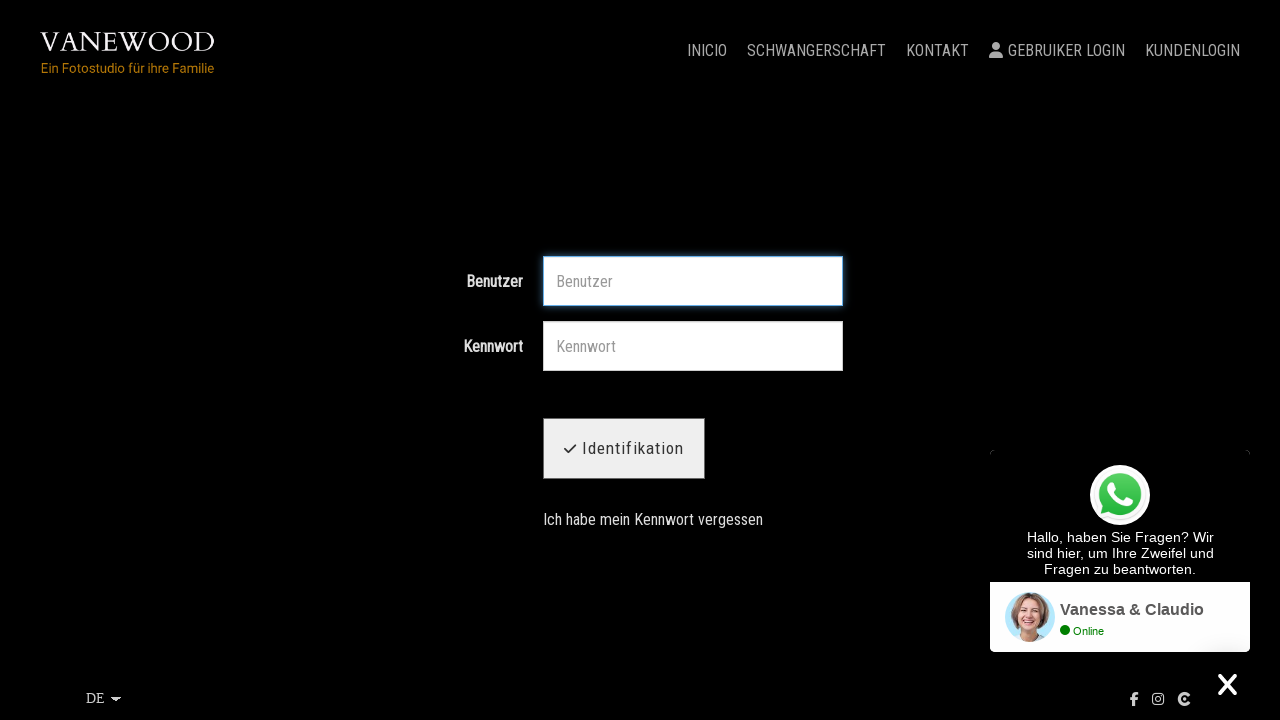

--- FILE ---
content_type: text/html; charset=UTF-8
request_url: https://www.vanewood.ch/gestion/api/ajaxsubmit.php
body_size: 107
content:
{"resultado":"ok","mensaje":"Datos ogligatorios recuperados","obligatorio_descarga":["nombre","email","legal"]}

--- FILE ---
content_type: text/css
request_url: https://static.arcadina.net/dinacms/cart/css/base/ac_base.css?ts=20251030095546
body_size: 18677
content:
.design-type-btn{transition:all .3s ease-in-out}@media(min-width: 1400px){.container{width:1350px}}@media(min-width: 1600px){.container{width:1520px}}@media(min-width: 2500px){.container{width:2420px}}html{position:relative;min-height:100%}body:not(.template-booking){margin-bottom:40px}a{outline:0}a:hover{outline:0}a:active{outline:0}a:focus{outline:0}button{outline:none !important}.img-frame{position:absolute;z-index:10;top:0;left:0;width:100%;height:100%;background:transparent url(https://static.arcadina.net/dinacms/gestion/img/blank.png)}.img-frame-info{position:absolute;top:4px;right:4px;z-index:1000;width:24px;height:24px;padding:4px;font-size:17px}.img-frame-lock{padding:5px 2px;margin:5px;color:#333}.no-padding{padding:0}.no-margin{margin:0}.img-buttons{text-align:right;display:table;margin-right:auto;margin-left:auto}.img-buttons .item-selected{color:#f06236 !important}.img-buttons .item-selected:hover{color:#f06236 !important}.img-buttons a:link{text-decoration:none}.img-title{text-align:center;display:table;margin-right:auto;margin-left:auto;height:30px;justify-content:center}.img-title .title{display:flex;align-items:center;justify-content:center;height:100%}h4.title{margin:0}.title{overflow:hidden;text-overflow:ellipsis;line-height:1.35em}.title_descr{line-height:1.3;font-family:inherit}.img-button-space{font-size:1.4em;margin-left:5px}.img-button-pointer{font-size:1.4em;cursor:pointer}.thumnail-space{padding:1px !important;margin:0 !important}.img-buttons-font-lg{font-size:1.5em}@media(min-width: 992px){.img-buttons-list{float:right !important;padding-right:2%}.img-title{display:block}}@media(max-width: 801px){.logo-title{text-align:center}.no-padding-sm{padding:0}}br.only-mobile{display:none !important}@media(max-width: 767px){.caption{text-align:center}.carousel-inner .caption ul{text-align:initial}.no-padding-xs{padding:0}.margin-type-view{margin:0 !important}br.only-mobile{display:inline !important}}.margin-type-view{margin-left:50%}.btn-simple{border-radius:12px;padding:2px 5px}.btn{font-size:17px}.format-info{cursor:pointer}.img-caption{position:fixed;margin-top:-7px;left:8%;background:rgba(200,200,200,.9);width:auto;height:auto;min-width:200px;min-height:150px;padding:1%;display:none;text-align:center;color:#fff !important;z-index:10}.album-thumbnail{position:relative;overflow:hidden}.album-caption{position:absolute;top:0;right:0;background:rgba(200,200,200,.75);width:100%;height:100%;padding:2%;display:none;text-align:center;color:#555 !important;z-index:2;line-height:17px;overflow:hidden;border:6px solid rgba(200,200,200,.1)}.breadcrumb{font-size:.85em;background-color:transparent;height:10px;padding:0 10px 0;margin-bottom:0;padding-left:0;padding-right:0}.breadcrumb>li.sep{padding-right:.5em}.breadcrumb>li.sep+li:before{content:" "}.breadcrumb>li+li:before{content:" >"}body:not(.template-search) #breadcrumb-cart>*>li:first-child{width:30px;min-width:30px}#breadcrumb-cart{overflow:hidden;text-overflow:ellipsis;padding-left:0;padding-right:0}#breadcrumb-cart>*>li{white-space:nowrap;overflow:hidden;text-overflow:ellipsis}#breadcrumb-cart>*>li:not(:last-child){max-width:250px}#breadcrumb-cart>*>li a{width:100%;text-overflow:ellipsis;overflow:hidden;padding:3px 5px !important}.breadcrumb-home{font-size:16px;margin-right:5px}.template-contacto #footer,.template-contacto #footer-m{bottom:auto !important}#footer{position:absolute;bottom:0;width:100%;margin:auto}#footer p{margin:0}#footer-m{position:absolute;bottom:0;width:100%;height:30px}.footer-lang-social{left:0}.footer-mark{right:0}.viewImagesTxt{overflow:hidden;padding:0;bottom:0;left:0;position:relative;color:#000;text-align:left;text-shadow:none}.viewImagesTxt>.item{display:none}.viewImagesTxt>.active{display:block}.viewImagesTxt>.next{display:block;display:block}.viewImagesTxt>.prev{display:block;display:block}#slider-thumbs{overflow:hidden}#slider-thumbs>.item{display:none}#slider-thumbs>.active{display:block;display:block}#slider-thumbs>.item-thumb{display:none}#slider-thumbs-m{overflow:hidden}#slider-thumbs-m>.item{display:none}#slider-thumbs-m>.active{display:block;display:block}#slider-thumbs-m>.item-thumb{display:none}.btn-thumb{cursor:pointer}.play-pause{cursor:pointer}.list-group{padding-left:10px;box-shadow:none !important}.list-group-item{border:none}.list-group-item a.album-title{height:1.4em;display:inline-block;width:85%;overflow:hidden;text-overflow:ellipsis;white-space:nowrap}.list-group-item a.show-subalbums{float:right;padding-top:2px}.list-group-item>.glyphicon-play{vertical-align:top;margin-top:2px}.glyphicon-none:before{content:"™";color:transparent !important}.affix{top:10px}.num-cart-album{font-size:.8em;position:absolute;margin-left:4px}.num-cart-foto{font-size:.9em;top:-1px}#wait{display:none;margin-left:20px;font-size:.8em;vertical-align:middle;z-index:9000}#wait img{vertical-align:middle}#info{display:none;margin:0;padding:0;width:100%;height:20px;text-align:center;font-size:13px;font-weight:bold;border:none}#info img{vertical-align:middle}#infowrapper{display:block;width:100%;height:20px;z-index:100}.info_msg{color:#07557f;background-color:#dff4ff}.ok_msg{color:green;background-color:#f0ffef}.error_msg{color:red;background-color:#ffefef}.error_msg:before{content:url(https://static.arcadina.net/dinacms/gestion/img/bullet_error.png);vertical-align:middle}.error_msg_small{font-size:11px;font-weight:bold;padding-left:1em;padding-right:1em}body:not(.template-booking).contenido-tipo-cart.album-type-menu .header-bar{min-height:150px}.header-bar-mobile{background-color:#fff;min-height:80px !important}.button-fixed{bottom:5px;z-index:1000}.button-mobile{padding-top:120px;padding-bottom:120px;padding-left:5px;padding-right:5px}.button-comprar{font-size:18px;background-color:#f60;border-color:#ccc;color:#fff;font-weight:bold}.button-add{font-size:18px;background-color:green;border-color:#ccc;color:#fff;font-weight:bold}.button-del{font-size:18px;background-color:red;border-color:#ccc;color:#fff;font-weight:bold}.texto-info{font-size:11px}.texto-info-cantidad{font-size:12px;font-weight:normal}.albumes-permisos-count{position:relative;display:block;height:auto;background-color:#888;color:#fff;font-size:17px;padding:0 15px;overflow:hidden;text-overflow:ellipsis;padding:5px 12px}.albumes-permisos-count .count{float:right;font-size:13px;padding-top:5px}.cat{cursor:pointer}.font-pag-m{font-size:21px}.dir-r{direction:rtl}.dir-l{direction:ltr}#AlbumsMenu{position:fixed;overflow-y:auto;overflow-x:hidden}.panel-heading{padding:2px 15px}.panel-heading>.glyphicon-chevron-right{padding-top:3px}.panel-heading>.glyphicon-remove{padding-top:3px;margin-right:-5px !important}.subalbumbs-body{background-color:#ddd;border-style:none}.sub_album-button{background-color:#343434;color:#fff;padding:5px 15px;cursor:pointer}.formato-img-product{position:relative}.img-info-button{position:absolute;left:10px;top:10px;color:#999;font-size:1.3em}.cart-button-left{padding:6px 15px;border-top-left-radius:7px;border-bottom-left-radius:7px}button.cart-button-left:hover{outline:0 !important}button.cart-button-left:active{outline:0 !important}button.cart-button-left:focus{outline:0 !important}button.cart-button-right:hover{outline:0 !important}button.cart-button-right:active{outline:0 !important}button.cart-button-right:focus{outline:0 !important}button.cart-button-play:hover{outline:0 !important}button.cart-button-play:active{outline:0 !important}button.cart-button-play:focus{outline:0 !important}button.ir-web{font-weight:bold}button.btn.btn-default.pull-left{outline:0 !important}button.btn.btn-default.pull-right{outline:0 !important}.cart-button-right{padding:6px 15px;border-top-right-radius:7px;border-bottom-right-radius:7px}.cart-button-play{padding:2px 14px;border-radius:7px}.cart-button-add{padding:4px 15px;background-color:#f06236;border:1px solid #f06236;color:#fff}.button-fixed-desktop{top:7px;z-index:1000}.button-play-text{top:-2px;position:relative;margin-left:5px;font-weight:bold;font-size:16px}.button-add-cesta{top:-3px;position:relative;margin-left:5px;font-weight:bold;font-size:16px}.btn-group{font-size:13px}.div-center{float:none;margin:0 auto}.checkout-section-title{font-size:1.9em;margin-bottom:20px}.label-direccion{padding-right:0;padding-left:10px}.cta{border-radius:4px}.menu-flotante{z-index:1000}.nav-tabs{border-bottom:1px solid #666}.nav-tabs>li>a{background-color:#000 !important;color:#fff !important;border-color:transparent transparent #666;border-style:solid;border-width:1px;cursor:pointer;padding:5px 25px;min-width:120px;text-align:center}.nav-tabs>li>a:hover{background-color:#000 !important;color:#fff !important;border-color:transparent transparent #666;border-style:solid;border-width:1px;cursor:pointer;min-width:120px;text-align:center}.nav-tabs>li>a:focus{background-color:#000 !important;color:#fff !important;border-color:transparent transparent #666;border-style:solid;border-width:1px;cursor:pointer;padding:5px 25px;min-width:120px;text-align:center}.nav-tabs>li.active>a{background-color:#fff !important;color:#000 !important;font-weight:bold;border-color:#666 #666 transparent;cursor:pointer}.nav-tabs>li.active>a:hover{background-color:#fff !important;color:#000 !important;font-weight:bold;border-color:#666 #666 transparent;cursor:pointer}.nav-tabs>li.active>a:focus{background-color:#fff !important;color:#000 !important;font-weight:bold;border-color:#666 #666 transparent;cursor:pointer}.formatos-impuesto{font-size:11px;padding-right:10px}.device-type-mobile .formatos-impuesto{padding-right:2px}.close-formats{font-size:15px}#language{display:inline-block;font-size:.85em;vertical-align:top}@media(min-width: 801px){#language{margin-right:1em}}@media(max-width: 801px){#language select{-webkit-appearance:none}}.share-add-this{display:inline-block;margin-right:1em;font-size:.85em}.cart-form-info{padding-right:0}.precio_unico{padding:5px;font-weight:bold}.precio_unico .currency{padding:2px 10px}.orange-cart{font-size:22px}.font-cart{color:#f06236}#btn-cesta,.font-cart{font-size:17px}.finalizar-pedido{font-size:17px;font-weight:bold;padding:5px 15px;color:#fff;background-color:#f06236;border:0;border-radius:4px}.finalizar-pedido:hover{background-color:#d45630}.glyphicon-plus-sign{cursor:pointer}.glyphicon-minus-sign{cursor:pointer}.button-sel-all{cursor:pointer;font-size:1.1em}@media(min-width: 801px){.button-sel-all{padding:4px 6px}}.btn-header{cursor:pointer;font-size:1.1em}@media(min-width: 801px){.btn-header{padding:4px 6px !important}}.button-sel-all-selected{color:#f06236 !important}.button-sel-all-selected:hover{color:#f06236 !important}.dina-share{width:20px !important;height:20px !important}@media(min-width: 801px){.dinaSharer{padding-bottom:28px !important}}.fa-socialnet{font-size:11px}.share-social-btn{margin-top:5px;margin-left:5px}#search-form,#search-form-filter{display:inline-flex;flex-wrap:nowrap;vertical-align:middle}@media(max-width: 801px){#search-form,#search-form-filter{width:100%;flex-wrap:wrap}}@media(max-width: 801px){.search-controls{width:100%;flex-wrap:wrap}.search-controls #search-form-zone{display:flex;align-items:center;width:100% !important}.search-controls #search-form-ia-zone{width:100% !important;margin-left:0;margin-top:5px}}.search-form-sm,.search-form-ia-sm{margin-top:1em;margin-bottom:1em}.search-btn,.search-btn-ia{background:transparent;border:none;box-shadow:0;line-height:16px;font-size:16px;min-height:29px;min-width:29px;outline:none;vertical-align:middle;cursor:pointer}@media(min-width: 801px){.search-btn,.search-btn-ia{padding-left:10px}}.search-btn-ia{font-size:19px}.search-home{margin-right:1em}.search-text{height:29px;vertical-align:middle;padding-left:5px}@media(max-width: 801px){.search-text{text-align:center}}.search-text-xs{width:85%;margin-left:4em}.search-highlight{background-color:#fbff99;color:#000;padding:0 2px;border-radius:3px}#search-results{width:80%;margin:auto}#search-results .result-album{margin-top:1em;padding-bottom:2em}#search-results .result-image{margin-top:1em}#search-results .title{font-size:1.2em}#search-results .text{padding-left:2em;font-size:.8em}@media all and (max-width: 700px){#search-results{width:90%}.search-text-xs{width:70%}}.search-form-xs,.search-form-ia-xs{padding-bottom:1.2em}.btn-digital-check{font-size:19px;color:#ec971f}.btn-digital-uncheck{font-size:19px}.btn-digital-cart{font-size:19px;color:#ec971f}.digital-less{cursor:pointer}.digital-add{cursor:pointer}.envio-cero-msg{display:inline-block;padding-top:7px}.container{margin-bottom:5px}.precio-title{font-size:16px}.img-presentacion-cerrar{position:absolute;top:10px;right:20px;z-index:9999}.music-web .jp-play{max-width:26px;max-height:28px;border-radius:2px}.music-web .jp-pause{max-width:26px;max-height:28px;border-radius:2px}#musica{margin-top:6px}#fountainG{position:relative;width:330px;height:40px;margin:auto;top:calc(50% - 12px)}.fountainG{position:absolute;top:0;background-color:#000;width:40px;height:40px;animation-name:bounce_fountainG;animation-duration:1.5s;animation-iteration-count:infinite;animation-direction:normal;transform:scale(0.3);border-radius:26px}#fountainG_1{left:0;animation-delay:.6s}#fountainG_2{left:41px;animation-delay:.75s}#fountainG_3{left:83px;animation-delay:.9s}#fountainG_4{left:124px;animation-delay:1.05s}#fountainG_5{left:165px;animation-delay:1.2s}#fountainG_6{left:206px;animation-delay:1.35s}#fountainG_7{left:248px;animation-delay:1.5s}#fountainG_8{left:289px;animation-delay:1.64s}@keyframes bounce_fountainG{0%{transform:scale(1);background-color:#000}100%{transform:scale(0.3);background-color:#fff}}@-o-keyframes bounce_fountainG{0%{background-color:#000}100%{background-color:#fff}}@-ms-keyframes bounce_fountainG{0%{background-color:#000}100%{background-color:#fff}}@-webkit-keyframes bounce_fountainG{0%{background-color:#000}100%{background-color:#fff}}@-moz-keyframes bounce_fountainG{0%{background-color:#000}100%{background-color:#fff}}@media(max-width: 759px){.img-share{display:none}#footer-nav.navbar-fixed-bottom{bottom:0}}.img-share{position:fixed;width:100%;left:0;bottom:0;padding-left:43px;padding-bottom:5px}.carousel-show-img .image-full-controls{position:absolute;top:10px;right:0;height:36px;width:100%;display:flex;z-index:1040;justify-content:flex-end;align-items:center}@media(max-width: 801px){.carousel-show-img .image-full-controls{top:0}.carousel-show-img .image-full-controls .block-sel-all{margin:0 10px}.carousel-show-img .image-full-controls .block-sel-all .pre-element{right:-35px}}.carousel-show-img .image-full-controls .img-control-close{padding:8px}.carousel-show-img .image-full-controls .img-control-cart{padding:0px 5px}.carousel-show-img .image-full-controls .img-control-close,.carousel-show-img .image-full-controls .img-control-share,.carousel-show-img .image-full-controls .img-control-play{padding:8px 10px}.carousel-show-img .image-full-controls .img-control-close{padding-right:15px}@media(min-width: 801px){.carousel-show-img .image-full-controls .img-control-play{display:none}}@media(max-width: 801px){.carousel-show-img .image-full-controls .img-control-play{font-size:14px}.carousel-show-img .image-full-controls .img-control-play .cart-button-play{padding:initial}}#dinacms-wait{display:block;position:fixed;width:96px;height:96px;background-color:#333;border-radius:5px;z-index:9999}#dinacms-wait.center{left:50%;top:50%;margin-left:-48px;margin-top:-96px}#dinacms-wait img{display:block;position:relative;margin-left:16px;margin-top:16px}.carousel-inner .item .caption{display:none}.carousel-inner .item.active .caption{display:flex;align-items:center;flex-wrap:wrap}.show-img img{max-height:100%;width:auto}.carousel.carousel-fade .item{transition:opacity .5s ease-in-out;opacity:0}.carousel.carousel-fade .active.item{opacity:1}.carousel.carousel-fade .active.left{left:0;z-index:2;opacity:0;filter:alpha(opacity=0)}.carousel.carousel-fade .active.right{left:0;z-index:2;opacity:0;filter:alpha(opacity=0)}.carousel.carousel-fade .next{left:0;z-index:1}.carousel.carousel-fade .prev{left:0;z-index:1}.carousel.carousel-fade .carousel-control{z-index:3}.nav>li>a{padding:5px}.nav-pills>li>a{background-color:#fff;color:#aaa}.nav-pills>li>a:hover{background-color:#fff;color:#aaa}.nav-pills>li>a:focus{background-color:#fff;color:#aaa}.nav-pills>li.active>a{background-color:#fff;color:#000}.nav-pills>li.active>a:hover{background-color:#fff;color:#000}.nav-pills>li.active>a:focus{background-color:#fff;color:#000}input[type=text].cart-detalles:disabled,input[type=text].cart-cantidad:disabled{border:0;background-color:transparent;opacity:1}#cart-search.input-group-addon{background-color:#fff}#pedido-totales .numeric.form-control,#pedido-totales .code.form-control{display:inline-block;min-width:150px;width:auto;border-color:inherit;-webkit-box-shadow:none;box-shadow:none}#pedido-totales .numeric.form-control{border:1px transparent}#pedido-totales .code.form-control{text-align:left !important}div.hr{border-bottom:1px solid #555;color:#555;line-height:16px;text-align:center;margin-bottom:20px}span.hr{background:#fff;position:relative;bottom:-8px;padding:0 15px;font-size:19px}#sub_albums .panel{border:0 solid transparent}#sub_albumsMenu .panel{border:0 solid transparent}#sub_albumsLista .panel{border:0 solid transparent}#sub_albumsListaMenu .panel{border:0 solid transparent}#AlbumsMenu0.panel{margin-bottom:0}.text:focus{outline:0 !important}.item-thumb .thumb-indicator{opacity:1}.item-thumb .thumb-indicator.active{opacity:.5}#footer-nav.navbar-fixed-bottom{bottom:45px}.btn-img-info,.navbar-mobile-mtop,.navbar-mobile-logo{display:none}.footer-lang select{border-color:transparent;background-color:transparent}.navbar-cart{display:none}.navbar-cart.cart-shopping-show{display:block}.nopadding{padding-left:0;padding-right:0}.img-desde-block{float:left;height:30px;display:flex;align-items:center;padding-right:5px;cursor:pointer}.img-desde-block .img-desde-txt{float:left;padding-right:5px}.img-desde-block .img-desde-precio{float:left}.album-block-img-container-img:hover .album-img-btn{opacity:1;pointer-events:initial}@media(max-width: 801px){#block-album-images:not(.modo-venta-multiple) .album-block-img-container-img .album-img-btn{opacity:1 !important;pointer-events:initial !important}}.device-os-ipad .album-block-img-container-img .album-img-btn{opacity:1 !important;pointer-events:initial !important}.album-img-btn{position:absolute;width:100%;bottom:10px;padding:5px 0;z-index:1000;opacity:0;pointer-events:none;-webkit-transition:all 600ms cubic-bezier(0.165, 0.84, 0.44, 1);transition:all 600ms cubic-bezier(0.165, 0.84, 0.44, 1)}.album-img-btn.btns-enabled{opacity:1;pointer-events:initial}.album-img-btn .img-buttons{text-align:center;border:0;padding:0;float:left;-webkit-border-radius:0px;-moz-border-radius:0px;border-radius:0px;float:initial}@media(max-width: 801px){.album-img-btn .img-buttons{min-width:35px}}.album-img-btn .img-buttons .num-cart-album{display:none}.album-img-btn .img-buttons .btn-img-info{display:block}.album-img-btn .img-buttons .btn-img-info i{padding:10px}.album-img-btn .img-buttons .button-add-cesta{display:none}.album-img-btn .img-buttons span{width:25px;height:30px;float:left;display:flex;align-items:center;justify-content:center;margin:0 2px;padding:0 5px;box-sizing:content-box}.album-img-btn .img-buttons span.album-modo-venta{margin-left:0}.album-img-btn .img-buttons span.btn-texto-desde{margin-right:0;width:auto;padding-right:0}.album-img-btn .img-buttons span.btn-texto-desde .venta-txt-desde{padding-right:5px}.lista-album-block .img-buttons-list{width:100%}.lista-album-block .img-buttons{text-align:center;border:0;padding:0;float:left;-webkit-border-radius:0px;-moz-border-radius:0px;border-radius:0px;float:initial}@media(max-width: 801px){.lista-album-block .img-buttons{min-width:35px}}.lista-album-block .img-buttons .num-cart-album{display:none}.lista-album-block .img-buttons .btn-img-info{display:block}.lista-album-block .img-buttons .btn-img-info i{padding:10px}.lista-album-block .img-buttons .button-add-cesta{display:none}.lista-album-block .img-buttons span{width:25px;height:30px;float:left;display:flex;align-items:center;justify-content:center;margin:0 2px;padding:0 5px;box-sizing:content-box}.lista-album-block .img-buttons span.album-modo-venta{margin-left:0}.lista-album-block .img-buttons span.btn-texto-desde{margin-right:0;width:auto;padding-right:0}.lista-album-block .img-buttons span.btn-texto-desde .venta-txt-desde{padding-right:5px}@media(min-width: 801px){.num-cart-album{display:none}}@media(min-width: 801px){.desktop-menu{margin:10px 0;display:flex;justify-content:flex-end;align-items:center}.desktop-menu a{padding-left:10px}.desktop-menu #language{margin-top:0px}.desktop-menu #search-form,.desktop-menu #search-form-filter{padding-left:5px}.desktop-menu #search-form .search-text,.desktop-menu #search-form-filter .search-text{margin-left:10px}#language{margin-right:0}#language select{font-size:14px}#sub_albums{padding-bottom:20px}.album-img-btn{margin-left:-15px;margin-right:-15px}.img-buttons{text-align:left;padding-left:10px}.block-text-desde{height:30px;display:flex;justify-content:flex-end;align-items:center}.block-text-desde .text-desde{padding-right:5px}.add-all,.del-all{text-align:right}#show_subalbumsLista .lista-album-block{padding:0;margin-bottom:5px}.lista-album-block{margin-bottom:5px}.lista-album-titulo{display:none}.mobile-close{display:none}.img-block-description{max-height:100vh}.img-block-preslide .img-block-btn{position:absolute;bottom:5px;height:30px;width:50px;display:flex;justify-content:center;align-items:center;width:100%;z-index:1000}.img-block-preslide .img-block-btn.img-btn-hidden{display:none}.img-block-preslide .img-block-btn .img-btn-cart{color:#666;text-align:center;border:0;padding:0 10px;float:left;-webkit-border-radius:0px;-moz-border-radius:0px;border-radius:0px}}@media(min-width: 801px)and (max-width: 801px){.img-block-preslide .img-block-btn .img-btn-cart{min-width:35px}}@media(min-width: 801px){.img-block-preslide .img-block-btn .img-btn-cart span{height:30px;float:left;padding:0 10px;margin:0 2px;display:flex;align-items:center;background:transparent;border:transparent}}@media(min-width: 801px){.album-type-img #footer-nav .img-btn-cart{display:none}}@media(min-width: 801px){.album-type-video .carousel-inner .img-block-btn{display:none}}@media(max-width: 767px){.main-album,.main-album>div,.main-album .mosaico-album,.main-album .lista-album{padding-left:0;padding-right:0}}@media(max-width: 801px){.navbar-collapse{max-height:calc(100vh - 40px) !important;box-shadow:none}.navbar-collapse{border-color:transparent !important}.main-navbar-mobile{margin-left:-15px;margin-right:-15px}#navbar-mobile-header{width:100%;min-height:40px;margin-bottom:0;padding:4px 10px 0;border-color:transparent !important;top:0;z-index:1002;border-radius:0}#navbar-mobile-header ul{text-align:center}#navbar-mobile-header ul li.submenu.level-2 a:before{content:"- "}#navbar-mobile-header ul li.submenu.level-3 a:before{content:"-- "}#navbar-mobile-header ul li.submenu.level-4 a:before{content:"--- "}#navbar-mobile-header ul li.submenu.level-5 a:before{content:"---- "}#navbar-mobile-header ul li.submenu.level-6 a:before{content:"----- "}#navbar-mobile-header ul li.submenu.level-7 a:before{content:"------ "}#navbar-mobile-header ul li.submenu.level-8 a:before{content:"------- "}#navbar-mobile-header ul li.submenu.level-9 a:before{content:"-------- "}#navbar-mobile-header ul li.submenu.level-10 a:before{content:"--------- "}#navbar-mobile-header ul li#menu-redes{padding:5px 0;display:flex;justify-content:center}}@media(max-width: 801px)and (max-width: 801px){#navbar-mobile-header ul li#menu-redes{padding-top:15px}}@media(max-width: 801px){#navbar-mobile-header .navbar-menu-left{float:left;display:flex;justify-content:flex-start;align-items:center}}@media(max-width: 801px){#navbar-mobile-header .navbar-menu-center{display:flex;justify-content:center}}@media(max-width: 801px){#navbar-mobile-header .navbar-menu-right{float:right;display:flex;justify-content:flex-end}}@media(max-width: 801px){#navbar-mobile-header .navbar-menuicon,#navbar-mobile-header .navbar-lang,#navbar-mobile-header .navbar-search,#navbar-mobile-header .navbar-search-selfie,#navbar-mobile-header .navbar-cart,#navbar-mobile-header .navbar-session,#navbar-mobile-header .navbar-share{margin:5px}#navbar-mobile-header .navbar-menuicon .fa-lg,#navbar-mobile-header .navbar-lang .fa-lg,#navbar-mobile-header .navbar-search .fa-lg,#navbar-mobile-header .navbar-search-selfie .fa-lg,#navbar-mobile-header .navbar-cart .fa-lg,#navbar-mobile-header .navbar-session .fa-lg,#navbar-mobile-header .navbar-share .fa-lg{font-size:1.4em}}@media(max-width: 801px){#navbar-mobile-header .navbar-toggle{float:left;margin:initial;padding:0;border:0 solid transparent !important;background-color:transparent !important}}@media(max-width: 801px){#navbar-mobile-header .navbar-menuicon{float:left}}@media(max-width: 801px){#navbar-mobile-header .navbar-lang{float:left;padding:0;margin-left:10px;margin-right:5px}#navbar-mobile-header .navbar-lang>div{padding-left:0;padding-right:0}}@media(max-width: 801px){#navbar-mobile-header .navbar-search,#navbar-mobile-header .navbar-search-selfie{float:left}}@media(max-width: 801px){#navbar-mobile-header .navbar-cart{float:left}}@media(max-width: 801px){#navbar-mobile-header .navbar-session{float:left}}@media(max-width: 801px){#navbar-mobile-header .navbar-share{float:left}}@media(max-width: 801px){.template-image_view .navbar-mobile-logo{display:none}}@media(max-width: 801px){.navbar-mobile-mtop{display:block;padding-top:45px}.navbar-mobile-mtop .hidden{display:none}}@media(max-width: 801px){.navbar-mobile-logo{display:block;width:100%;text-align:center;padding:5px 0}.navbar-mobile-logo img{max-height:100px;max-width:100%}.navbar-mobile-logo.menu-space{margin-top:40px}}@media(max-width: 801px){.mobile-breadcrumb{height:35px;z-index:1001}}@media(max-width: 801px){.base-album-muestra .album-img-btn{display:none}}@media(max-width: 801px){.template-search .mobile-breadcrumb{display:none}}@media(max-width: 801px){.go-top{bottom:35px;height:70px}}@media(max-width: 801px){.template-image_view .mobile-close{position:absolute;top:0px;right:0px;z-index:1001}.template-image_view .mobile-close .img-control-close{display:flex;padding:0px 8px}.template-image_view .mobile-close .img-control-close .sp-close{font-size:22px}.template-image_view .mobile-close .img-control-cart{display:none;position:absolute;padding:5px 5px;right:33px;top:0;align-items:center}.template-image_view .mobile-close .img-control-cart.cart-shopping-show{display:flex}.template-image_view .mobile-close .img-control-share{display:flex;position:absolute;padding:8px;right:34px;top:0;z-index:4000;align-items:center}.template-image_view .carousel-inner{height:100vh;display:flex;justify-content:center;align-items:center}.template-image_view .data-title .title{text-align:center}.template-image_view .controls-left{position:absolute;top:0;left:0;z-index:1050;height:100%;display:flex;justify-content:center;align-items:center}.template-image_view .controls-right{position:absolute;top:0;right:0;z-index:1050;height:100%;display:flex;justify-content:center;align-items:center}.template-image_view .main-navbar-mobile,.template-image_view #footer-m{display:none !important}}body.template-image_view{margin-bottom:0}.template-image_view #footer,.template-image_view #header-desktop,.template-image_view .header-margin{display:none !important}.template-image_view .cart-button{text-align:center;border:0;padding:0;float:left;-webkit-border-radius:0px;-moz-border-radius:0px;border-radius:0px}@media(max-width: 801px){.template-image_view .cart-button{min-width:35px}}@media(min-width: 801px){.template-image_view .cart-button.cart-button-info{display:none !important}}.template-image_view .cart-button.cart-info-precio{display:flex;height:31px;justify-content:center;align-items:center;cursor:pointer}.template-image_view .cart-button.cart-info-precio .currency{font-weight:bold}.template-image_view .carousel-inner{display:flex;justify-content:center;align-items:center;height:100vh}@media(max-width: 801px){.template-image_view .carousel-inner.mobile-has-text{height:100%}.template-image_view .carousel-inner .caption{padding:30px !important;padding-bottom:50px !important;margin-bottom:0 !important}}@media(min-width: 801px){.template-image_view .carousel-inner .item.active.has-text{display:flex !important;align-items:center}.template-image_view .carousel-inner .item.active.has-text .caption{padding:0 !important}.template-image_view .carousel-inner .item.active.has-text .img-block-description{padding-right:40px !important;margin-top:-20px}.template-image_view .carousel-inner .caption{padding:10px !important}.template-image_view .carousel-inner.mobile-has-text .img-block-preslide{padding:40px}}.template-image_view .carousel-inner.carousel-inner.album-video{height:100%;width:100%}.template-image_view .carousel-inner.carousel-inner.album-video .item.active{width:100%}.template-image_view .carousel-inner.carousel-inner.album-video .item.active .video-youtube,.template-image_view .carousel-inner.carousel-inner.album-video .item.active .video-vimeo{height:calc(100vh - 30px);width:100%}@media(max-width: 801px){.template-image_view .carousel-inner.carousel-inner.album-video .controls-left,.template-image_view .carousel-inner.carousel-inner.album-video .controls-right{display:none}}.template-image_view .sp-close{font-style:normal;font-size:26px}.template-image_view #footer-nav{bottom:0;background:transparent !important;border:0;box-shadow:inset 0 0 0 transparent,0 0px 0px transparent;display:flex;align-items:flex-end}.template-image_view #footer-nav .img-btn-cart>div{display:flex;align-items:flex-end;justify-content:flex-end}@media(max-width: 801px){.template-image_view #footer-nav .img-btn-cart>div{align-items:center}}.template-image_view #footer-nav .img-btn-cart .button-add-cesta{display:none}.template-image_view #footer-nav .img-btn-cart .cart-button-add{text-align:center;border:0;padding:0;float:left;-webkit-border-radius:0px;-moz-border-radius:0px;border-radius:0px}@media(max-width: 801px){.template-image_view #footer-nav .img-btn-cart .cart-button-add{min-width:35px}}.template-image_view #footer-nav .img-footer-buttons{height:40px;display:flex;align-items:center}@media(max-width: 801px){.template-image_view #footer-nav .img-footer-buttons .hide-mobile-presentacion{display:none}}.template-image_view #footer-nav .fa.fa-lg{height:31px;display:flex;align-items:center}.template-image_view #footer-nav .cart-button-play{background:transparent;border:transparent;color:initial;text-align:center;border:0;padding:0;float:left;-webkit-border-radius:0px;-moz-border-radius:0px;border-radius:0px}@media(max-width: 801px){.template-image_view #footer-nav .cart-button-play{min-width:35px}}.template-image_view #footer-nav .cart-button-default{text-align:center;border:0;padding:0;float:left;-webkit-border-radius:0px;-moz-border-radius:0px;border-radius:0px}@media(max-width: 801px){.template-image_view #footer-nav .cart-button-default{min-width:35px}}.template-image_view #footer-nav .img-info-text{transition:opacity .5s ease-in-out}@media(min-width: 801px){.template-image_view #footer-nav .img-info-text{display:none}}@media(max-width: 801px){.template-image_view #footer-nav .img-info-text{display:block;height:2em;max-width:100%;position:absolute;bottom:1.3em;padding:5px 0;text-align:right;right:-500px}.template-image_view #footer-nav .img-info-text p{text-align:center;border:0;padding:0;float:left;-webkit-border-radius:0px;-moz-border-radius:0px;border-radius:0px;width:initial !important;padding:3px 10px;margin:0;line-height:1em}}@media(max-width: 801px)and (max-width: 801px){.template-image_view #footer-nav .img-info-text p{min-width:35px}}@media(max-width: 801px){.template-image_view #footer-nav .img-info-text.showTitle{right:0px}}.template-image_view .showzone{max-height:100%;max-width:100%;height:initial !important}.template-image_view .showzone img{max-width:100% !important;max-height:100% !important}@media(min-width: 801px){.template-image_view .showzone img{max-height:calc(100vh - 60px) !important}}.template-image_view .container{width:100%}.template-image_view .container,.template-image_view .carousel-show-img,.template-image_view .img-block-preslide{margin:0;padding:0}.template-image_view .title{margin-top:5px;margin-bottom:5px}.template-image_view .title.title-hidden{display:none}.button-sel-all{position:relative}@media(min-width: 801px){.button-sel-all{height:30px;display:flex;align-items:center;z-index:1}}.button-sel-all .pre-element{position:absolute;text-align:left;top:-2px;right:2px;width:1.15em;height:1em}@media(max-width: 801px){.button-sel-all .pre-element{top:-5px;right:-27px}}.button-sel-all .pre-element .icon-first{position:absolute;z-index:2}.button-sel-all .pre-element .icon-second,.button-sel-all .pre-element .icon-second-transp{position:absolute;z-index:1}.button-sel-all .pre-element .pre-icon{position:relative;text-align:left;width:.8em;height:.8em}.button-sel-all .pre-element .pre-number{position:absolute;width:100%;height:100%;display:flex;align-items:center;justify-content:center;z-index:1;color:#fff;font-style:normal;top:-2px}.button-sel-all .pre-element .pre-number.confirmar-venta{width:100%}@media(max-width: 801px){.device-os-iphone .button-sel-all .pre-element,.device-os-ipad .button-sel-all .pre-element{right:-2px !important}}.block-sel-all-01{margin-bottom:10px}@media(max-width: 801px){.block-sel-all-01{padding-left:0 !important;padding-right:30px}.block-sel-all-01 .block-album-title,.block-sel-all-01 .title_descr{padding-left:30px}.block-sel-all-01 .block-album-title h2{font-size:23px;margin-bottom:0}.block-sel-all-01 .title_descr{line-height:1.1}.block-sel-all-01>p,.block-sel-all-01 h3{padding-left:30px}.block-sel-all-02{margin-top:5px}.block-sel-all-02>div>span{text-align:left !important}}@media(min-width: 801px){.block-sel-all-02{margin-top:22px}}.video-full-controls{position:absolute;height:100vh;z-index:5000}.video-full-controls a:visited{text-decoration:none}.video-full-controls a:active{text-decoration:none}.video-full-controls a:link{text-decoration:none}.video-full-controls .img-control-close{position:absolute;padding:0 10px;bottom:0px}.video-full-controls .img-control-close i{font-size:23px}.video-full-controls .img-control-cart{display:none;align-items:center;position:absolute;padding:5px 0;left:50px;bottom:0px}.video-full-controls .img-control-cart.cart-shopping-show{display:flex}.video-full-controls .img-control-share{display:flex;align-items:center;position:absolute;padding:5px 0;left:50px;bottom:0px}.item-selected{color:#f06236 !important}#seleccion.item-selected{background-color:transparent !important;border-color:transparent !important}.img-block-description{overflow:auto}.img-block-description::-webkit-scrollbar{width:.4em}.img-block-description::-webkit-scrollbar-track{box-shadow:inset 0 0 6px rgba(0,0,0,.3);-webkit-box-shadow:inset 0 0 6px rgba(0,0,0,.3)}.img-block-description::-webkit-scrollbar-thumb{background-color:#a9a9a9;outline:1px solid #708090}@media(max-width: 801px)and (orientation: landscape){.template-image_view .showzone img{height:100vh !important}}.item.active{width:100%}.block-img-container{z-index:1000}#img-formatos{z-index:100001}#networks{margin-top:10px;display:flex;justify-content:center;align-items:center;flex-direction:row;flex-wrap:wrap;align-content:flex-start}.share-album{cursor:pointer}.share-album .nav-button-text{padding-right:0}@media(min-width: 801px){div[aria-labelledby=ui-dialog-title-dialog-sharer] #footer-sharer{height:100px}}@media(max-width: 801px){div[aria-labelledby=ui-dialog-title-dialog-sharer]{height:calc(100% - 10px) !important;width:calc(100% - 10px) !important;top:5px !important;left:5px !important}div[aria-labelledby=ui-dialog-title-dialog-sharer] #dialog-sharer{height:calc(100% - 40px) !important}div[aria-labelledby=ui-dialog-title-dialog-sharer] #dialog-sharer #networks{align-content:flex-start;justify-content:space-around;height:calc(100% - 110px) !important}div[aria-labelledby=ui-dialog-title-dialog-sharer] #dialog-sharer #networks a{width:calc(100% - 50px)}div[aria-labelledby=ui-dialog-title-dialog-sharer] #dialog-sharer #networks a .dinaSharer{width:100%;height:35px;display:flex;justify-content:center;align-items:center;align-content:center}div[aria-labelledby=ui-dialog-title-dialog-sharer] #dialog-sharer #networks a .dinaSharer .dinashare-dialog-txt,div[aria-labelledby=ui-dialog-title-dialog-sharer] #dialog-sharer #networks a .dinaSharer .txt_sharer{margin-top:0}div[aria-labelledby=ui-dialog-title-dialog-sharer] #dialog-sharer #footer-sharer{height:100px}}@media(max-width: 801px)and (orientation: landscape){div[aria-labelledby=ui-dialog-title-dialog-sharer] #dialog-sharer #networks{height:calc(100% - 70px) !important}div[aria-labelledby=ui-dialog-title-dialog-sharer] #dialog-sharer #networks a{width:calc(50% - 50px)}div[aria-labelledby=ui-dialog-title-dialog-sharer] #dialog-sharer #networks a .dinaSharer{height:30px}div[aria-labelledby=ui-dialog-title-dialog-sharer] #dialog-sharer #footer-sharer{height:60px}}.block-sel-all-02 .share_album_mobile{padding-left:20px !important;float:left;padding:5px}@media(max-width: 801px){.block-sel-all-02 .block-sel-all{width:initial;float:left;padding:5px}}@media(min-width: 801px){.album-lista-zona-precio{display:flex !important;align-items:center}}.title.img-tipo-servicio,.title.img-tipo-articulo,.img-info-text.img-tipo-servicio,.img-info-text.img-tipo-articulo{font-weight:bold;font-size:15px}.album-block-img{max-height:320px;width:auto}.album-block-img.center{margin-top:auto;margin-bottom:auto}.type-masonry .album-block-img{max-height:100%}.album-block-img-div.center{display:flex}.device-os-ipad #language_selector_iso,.device-os-ipad #language_selector_iso_Idioma,.device-os-iphone #language_selector_iso,.device-os-iphone #language_selector_iso_Idioma{-webkit-appearance:none}#language_selector_iso,#language_selector_iso_Idioma,[id^=language_selector_iso]{text-transform:uppercase !important;font-style:normal !important}.block-album-images-loading.mosaico,.block-album-images-loading.listado{width:100%;padding:40px 0;display:flex;justify-content:center;align-items:flex-start;opacity:1;-webkit-transition:all 600ms cubic-bezier(0.165, 0.84, 0.44, 1);transition:all 600ms cubic-bezier(0.165, 0.84, 0.44, 1)}.block-album-images-loading.mosaico.hide-loading,.block-album-images-loading.listado.hide-loading{opacity:0;display:none;-webkit-transition:all 600ms cubic-bezier(0.165, 0.84, 0.44, 1);transition:all 600ms cubic-bezier(0.165, 0.84, 0.44, 1)}.block-album-images-loading.listado{margin-top:80px;left:0}@media(max-width: 801px){.block-album-images-loading.listado{margin-top:90px}}@keyframes display-hide{from{opacity:1;display:block}to{opacity:0;display:none}}.album-block-img-container{-webkit-transition:all 600ms cubic-bezier(0.165, 0.84, 0.44, 1);transition:all 600ms cubic-bezier(0.165, 0.84, 0.44, 1)}.album-block-img-container.disable-not-selected{opacity:0;transition:opacity 600ms ease-in-out}.album-block-img-container.show-not-selected{opacity:0}@media(max-width: 801px){.showAlbums>div{padding:0}.showAlbums>div .vista-album-block{padding:0;margin-top:4px}.vista-album-block-title{width:100%}.block-album-images.mosaico{padding:0}.album-block-img-container{margin-top:2px}.album-block-img-container .album-block-img-container-img{padding:0}.album-block-img-container.col-xs-6{padding:0 1px}}.template-login .block-vistas,.template-checkout_result .block-vistas{display:none}@media only screen and (min-device-width: 801px)and (max-device-width: 1024px)and (orientation: landscape){.album-block-img-container{padding-left:2px !important;padding-right:2px !important}.vista-album-block-inner{padding-bottom:8px}.vista-album-block.col-sm-6{padding-left:2px !important;padding-right:2px !important;margin-top:0px !important}}#music_player{width:64px}#music_player .music-manager{width:initial;margin-top:initial}#music_player .music-manager #jp_container{display:flex;justify-content:flex-end;align-items:center}#music_player .music-manager #jp_container .pre-music-icon{height:initial !important;margin-top:initial !important}#music_player .music-manager #jp_container .pre-music-icon .fa-music{font-size:initial !important;margin-top:initial !important;margin-right:0 !important}#music_player .music-manager #jp_container .jp-gui{position:initial !important;width:initial !important;height:initial !important;padding:initial !important;padding-top:3px !important;padding-right:3px !important}#music_player .music-manager #jp_container .jp-gui #jp-ul i{height:initial}@media(min-width: 801px){.menu-fixed-space-bottom{height:0vh}}@media(max-width: 801px){.menu-fixed-space-bottom{height:0vh;-webkit-transition:all 100ms cubic-bezier(0.165, 0.84, 0.44, 1);transition:all 100ms cubic-bezier(0.165, 0.84, 0.44, 1)}.menu-fixed-space-bottom.space-show{height:100vh;-webkit-transition:all 300ms cubic-bezier(0.165, 0.84, 0.44, 1);transition:all 300ms cubic-bezier(0.165, 0.84, 0.44, 1)}}@media(min-width: 801px){.button-desktop{display:flex !important;align-items:center;width:100%;height:100%}.carousel-inner .controls-left{position:absolute;top:0;left:0;z-index:500;height:100%;display:flex;justify-content:flex-start;align-items:center}.carousel-inner .controls-left a{width:100%;height:100%}.carousel-inner .controls-left .button-desktop{justify-content:flex-start;padding-left:10px}.carousel-inner .controls-right{position:absolute;top:0;right:0;z-index:500;height:100%;display:flex;justify-content:flex-end;align-items:center}.carousel-inner .controls-right a{width:100%;height:100%}.carousel-inner .controls-right .button-desktop{justify-content:flex-end;padding-right:10px}.carousel-inner.album-video .controls-left,.carousel-inner.album-video .controls-right{display:none}}.contact-mobile-icons{display:flex;justify-content:center}.contact-mobile-icons a{padding:0 10px}@media(min-width: 801px){.contact-mobile-icons{display:none}}.contact-mobile-icons.icons-zone-ac{clear:both;padding-top:15px}.contact-mobile-icons .fa{font-size:16px}button.ir-web{font-size:17px}h5{font-size:13px}#header-desktop a:not(.ac-menu):not(.pagination-btn):not(li a){font-size:15px;padding:0 5px}.dialog-info-producto{position:fixed;top:0;background:#fff;color:#000;left:0;z-index:9999;padding:20px;height:calc(100vh - 20px);width:100%;overflow:auto}.dialog-info-producto .info-hide,.dialog-info-producto .info-cantidad-hide{display:none}.dialog-info-producto .close-dialog-info-producto{position:fixed;display:flex;justify-content:flex-end;align-items:flex-end;width:calc(100% - 20px);top:0}.dialog-info-producto .close-dialog-info-producto i{padding:10px;padding-right:20px;cursor:pointer}.formatos-block-productos .select2.select2-container.prod-info{width:calc(100% - 30px) !important}.formatos-block-productos .select2.select2-container.prod-info2{width:calc(100% - 60px) !important}.show-info-producto,.show-info-cantidad{display:none;float:right;height:30px;display:flex;align-items:center;padding-left:10px}.show-info-producto i,.show-info-cantidad i{font-size:15px}.texto-info img,.texto-info-cantidad img,.info-producto-item img{max-width:100%}.img-no-text{display:none !important}@media(min-width: 801px){.mobile-search-results{display:none}}@media(max-width: 801px){#search-results{padding-top:5px}#search-results .row{margin-left:0px;margin-right:0px}.search-form-xs,.search-form-ia-xs{display:flex;align-items:center;justify-content:center;width:100%;height:100%}.search-text{margin-left:0;min-height:1.1em;height:34px}.search-text-menu{height:34px}#header-mobile{display:flex;align-items:center}#header-mobile .cart-shopping-show{display:flex;align-items:center;justify-content:center}.navbar-header a{line-height:1.6 !important}}.zone-buttons-all{display:flex;align-content:center;justify-content:flex-end}@media(min-width: 801px){.zone-buttons-all{display:none}}.zone-buttons-all.hide-zone-btns{display:none !important}.iconos-seleccionado{position:absolute;z-index:1000;width:calc(100% - 30px);display:flex;align-items:center;justify-content:flex-start;padding-top:2px;padding-left:2px}.iconos-seleccionado .icon-venta-multiple,.iconos-seleccionado .icon-venta-packs,.iconos-seleccionado .icon-venta,.iconos-seleccionado .icon-seleccion,.iconos-seleccionado .icon-descarga{display:none;color:#888;font-size:.8em}.template-image_view .iconos-seleccionado{padding-top:10px}.detalle-vendido-multiple .iconos-seleccionado .icon-venta-multiple{display:flex}.detalle-vendido-packs .iconos-seleccionado .icon-venta-packs{display:flex}.detalle-vendido .iconos-seleccionado .icon-venta{display:flex}.detalle-seleccionado .iconos-seleccionado .icon-seleccion{display:flex}.detalle-descargado .iconos-seleccionado .icon-descarga{display:flex}@media(max-width: 801px){.block-sel-all{margin:0 !important;padding:0px 12px}}.template-image_view .block-sel-all{height:36px;display:flex;align-items:center;justify-content:center}@media(min-width: 801px){.template-image_view .block-sel-all{padding:0 5px}}.btn-venta-confirmar,.btn-venta-rapida{display:flex;align-items:center;justify-content:flex-end}.btn-venta-confirmar .ac-menu.cs-icon,.btn-venta-confirmar .ac-menu.cs-icon .button-sel-all,.btn-venta-rapida .ac-menu.cs-icon,.btn-venta-rapida .ac-menu.cs-icon .button-sel-all{padding-right:0 !important}.btn-venta-confirmar .ac-menu.cs-text,.btn-venta-rapida .ac-menu.cs-text{padding-left:0 !important}.navbar-mobile.zone-buttons-all{justify-content:center;justify-content:space-around}.navbar-mobile.zone-buttons-all .block-sel-all{display:flex;align-items:center;padding:0 9px}.template-checkout .navbar-mobile.zone-buttons-all,.template-checkout_result .navbar-mobile.zone-buttons-all{display:none}#navViewMosaico,#navViewLista{width:35px}#navViewMosaico.active,#navViewLista.active{display:none}.template-image_view .btn-all-info{display:none !important}@media(min-width: 801px){.btn-all-info{display:none !important}}.btn-all-info .btn-content-info{position:absolute;top:84px;left:0px;width:100%;overflow:hidden;-webkit-transition:max-height .2s ease-in-out;transition:max-height .2s ease-in-out}.btn-all-info .btn-content-info:not(.show-content-info){max-height:0px !important}.btn-all-info .btn-content-info .info-container{padding:10px 20px}.btn-all-info .btn-content-info .info-container>div[class^=info-]{display:flex;align-items:center;width:100%;height:2em}.btn-all-info .btn-content-info .info-container div a{display:flex}.btn-all-info .btn-content-info .btn-info-icon{padding-right:5px}@media(min-width: 801px){ul.margin-type-view{display:flex;align-items:center;height:60px}}.container .after-container-desktop{display:flex;flex-wrap:wrap}.container .header-icons-bar .breadcrumb-cart-main .breadcrumb-cart{display:flex;height:100%;width:100%}@media only screen and (min-device-width: 801px)and (max-device-width: 1024px)and (orientation: portrait){.container .breadcrumb-cart-main{width:50%}.container .block-sel-all{padding:0 !important}.container .block-vistas{width:50%}.container .block-vistas .block-vistas-desktop{display:flex !important}.container .block-vistas .block-vistas-desktop .btn-all-info{display:none}.container .block-vistas .block-vistas-desktop .block-sel-all{padding:5px}.container .block-vistas li>div>a,.container .block-vistas li>.btn-header{display:flex;align-items:center;height:28px;padding:0 5px}.container .block-vistas .button-sel-all .pre-element{right:-3px}}@media only screen and (min-device-width: 801px)and (max-device-width: 1024px)and (orientation: landscape){.container .btns-disabled{opacity:1 !important;pointer-events:initial !important}}@media(min-width: 801px){.album-block-img-container{position:relative}.album-img-btn{margin-left:0 !important;margin-right:0 !important}.type-normal .album-block-img-container{margin-top:20px;padding-left:15px;padding-right:15px}.type-masonry.cols1 .album-block-img-container{width:100%}.type-masonry.cols2 .album-block-img-container{width:50%}.type-masonry.cols3 .album-block-img-container{width:33.3333333333%}.type-masonry.cols4 .album-block-img-container{width:25%}.type-masonry.cols5 .album-block-img-container{width:20%}.type-masonry.cols6 .album-block-img-container{width:16.6666666667%}.type-masonry.cols7 .album-block-img-container{width:14.2857142857%}.type-masonry.cols8 .album-block-img-container{width:12.5%}.type-masonry.cols9 .album-block-img-container{width:11.1111111111%}.type-masonry.cols10 .album-block-img-container{width:10%}.type-masonry .album-block-img-container,.type-masonry .masonry-sizer{-webkit-transition:all 100ms cubic-bezier(0.165, 0.84, 0.44, 1);transition:all 100ms cubic-bezier(0.165, 0.84, 0.44, 1)}.type-masonry .album-block-img-container.hide-block,.type-masonry .masonry-sizer.hide-block{opacity:1}.type-masonry .album-block-img-container .album-block-img,.type-masonry .masonry-sizer .album-block-img{height:auto;width:100%}.type-masonry .block-album-images{align-items:flex-start}}@media(max-width: 801px){.type-masonry .album-block-img-container{position:relative !important;top:initial !important;display:flex;justify-content:center;width:100%;left:0 !important;flex-wrap:wrap}.type-masonry .album-block-img-container .album-img-btn{left:0}}.masonry-loading{display:flex;position:fixed;width:100%;left:0;top:0;align-items:center;justify-content:center;height:100%;z-index:1001}.hide-other-btns{display:none !important}.btn-seleccion-ver .ver-seleccion.ver-todos{display:none}.n-elementos-seleccionados{display:none;clear:both;padding:10px 0 10px 15px}@media(max-width: 801px){.n-elementos-seleccionados{padding:30px 0 10px 15px !important}}.seleccion-volver{display:none;clear:both;padding:10px 0 10px 15px}@media(max-width: 801px){.seleccion-volver{padding:30px 0 10px 15px !important}}@media(max-width: 801px){.main-album{padding-bottom:20px !important}}.template-search #footer{left:0}.hide-btn-info{display:none !important}#albums-zone .vista-album-block-title-cant{display:none}#albums-zone.type-normal .block-album-images,#albums-zone.type-masonry .block-album-images{display:flex;flex-direction:row;flex-wrap:wrap;justify-content:center;align-items:center}@media(max-width: 801px){#albums-zone.type-normal .block-album-images,#albums-zone.type-masonry .block-album-images{width:100%}#albums-zone.type-normal .block-album-images .album-block-img-container,#albums-zone.type-masonry .block-album-images .album-block-img-container{position:relative;width:100%}}@media(max-width: 801px){#albums-zone.type-normal #block-album-images:not(.modo-venta-multiple):not(.modo-venta-packs).block-album-images .album-block-img-container .album-img-btn,#albums-zone.type-masonry #block-album-images:not(.modo-venta-multiple):not(.modo-venta-packs).block-album-images .album-block-img-container .album-img-btn{opacity:1 !important;pointer-events:initial !important}}#albums-zone.type-normal .album-description,#albums-zone.type-masonry .album-description{display:none}#albums-zone.type-normal .vista-album-block-title,#albums-zone.type-masonry .vista-album-block-title{position:absolute;display:flex;justify-content:center;align-items:center;bottom:0;height:60px}#albums-zone.type-normal .vista-album-block-title a>div,#albums-zone.type-masonry .vista-album-block-title a>div{margin-bottom:0 !important}@media(max-width: 801px){#albums-zone.type-normal .block-album-images,#albums-zone.type-masonry .block-album-images{align-items:center}}@media(min-width: 801px){#albums-zone.type-normal .block-album-images{justify-content:flex-start !important}#albums-zone.type-normal .album-block-img-container{width:33.33%}}@media(min-width: 801px){#albums-zone.type-normal .block-album-images{justify-content:center}}@media(min-width: 801px){#albums-zone.type-listado .vista-album-block{width:100%}#albums-zone.type-listado .vista-album-block .vista-album-block-inner a{width:20%;float:left}#albums-zone.type-listado .vista-album-block .vista-album-block-title{position:relative;float:left;width:80%;height:100%;display:flex;flex-wrap:wrap}#albums-zone.type-listado .vista-album-block .vista-album-block-title .title,#albums-zone.type-listado .vista-album-block .vista-album-block-title .album-description{width:100%;float:left;display:block;text-align:left}#albums-zone.type-listado .vista-album-block .vista-album-block-title .title{margin-bottom:15px}#albums-zone.type-listado .vista-album-block .vista-album-block-title .title a{width:100%}#albums-zone.type-listado .album-block-img-container{display:flex;width:100% !important;padding-bottom:5px}#albums-zone.type-listado .album-block-img-container .album-block-img-container-img{width:25%}#albums-zone.type-listado .album-block-img-container .album-block-img{max-height:320px;width:auto}#albums-zone.type-listado .album-block-img-container .album-img-btn{top:10px;right:0;display:flex;align-items:flex-start;justify-content:flex-end;width:300px;bottom:initial;opacity:1 !important;pointer-events:initial !important}#albums-zone.type-listado .img-title{width:50%;align-items:flex-start;justify-content:flex-start;margin:0}}@media(max-width: 801px){#albums-zone.type-listado .album-block-img-container{position:relative}#albums-zone.type-listado .album-block-img-container .album-img-btn{opacity:1 !important;pointer-events:initial !important;bottom:0px}#albums-zone.type-listado .album-block-img-container{clear:both}}.block-vistas{padding-right:0}.block-vistas.looking-image{position:fixed;top:17px;right:50px}.album-block-img-container.looking-image{transform:initial !important}.album-block-img-container.looking-image .album-img-btn{display:flex !important;align-items:flex-start !important;justify-content:flex-end !important;z-index:100001;position:fixed !important;width:100% !important;top:initial !important;right:initial !important;left:0 !important;bottom:35px !important;opacity:1 !important;pointer-events:initial !important}@media(max-width: 801px){.album-block-img-container.looking-image .album-img-btn{bottom:0 !important}}@media(min-width: 801px){.album-block-img-container.looking-image .album-img-btn{z-index:100000}.album-block-img-container.looking-image .album-img-btn.has-description{width:70% !important}}.album-block-img-container.no-transition .album-img-btn{-webkit-transition:initial;transition:initial}.base-cartshop .ui-dialog:not([aria-labelledby=ui-dialog-title-dialog-send-email]){z-index:9999999 !important}.loading{display:flex;justify-content:center;align-items:center;width:100%;height:100px;padding-top:30px;z-index:9999}#swipebox-overlay{padding:10px 0 35px 0}@media(min-width: 801px){#swipebox-overlay{height:100% !important;width:100% !important}}#swipebox-overlay #swipebox-confirm-btns{z-index:999999;position:fixed;top:10px;right:58px;display:flex}@media(max-width: 801px){#swipebox-overlay #swipebox-confirm-btns{top:5px;right:36px}}#swipebox-overlay #swipebox-confirm-btns>div{padding:3px}#swipebox-overlay #swipebox-close{height:36px;width:36px;position:fixed;top:10px;padding:0px}#swipebox-overlay #swipebox-close .sp-close{display:flex;justify-content:center;align-items:center;width:36px;height:36px}@media(max-width: 801px){#swipebox-overlay #swipebox-close{top:5px;right:0}#swipebox-overlay #swipebox-close,#swipebox-overlay #swipebox-close .sp-close{width:36px;height:36px}#swipebox-overlay #swipebox-close i.fa,#swipebox-overlay #swipebox-close .sp-close i.fa{font-size:1.33333333em}}.album-type-video #swipebox-overlay #swipebox-slider .slide{display:none}.album-type-video #swipebox-overlay #swipebox-slider .slide.current{display:block;position:absolute;z-index:1}@media(min-width: 801px){.album-type-video #swipebox-overlay #swipebox-slider .slide.current{left:0}}.album-type-video #swipebox-overlay #swipebox-slider .slide .swipebox-video-container{max-width:calc((100vh - 100px) * 1.77)}.album-type-video #swipebox-overlay #swipebox-arrows2{z-index:0}.album-type-video #swipebox-overlay #swipebox-prev,.album-type-video #swipebox-overlay #swipebox-next{width:10%;position:absolute;top:0;z-index:10;height:100%;display:flex;align-items:center;padding:10px}.album-type-video #swipebox-overlay #swipebox-prev{left:0;right:initial;justify-content:center}@media(max-width: 1280px){.album-type-video #swipebox-overlay #swipebox-prev{justify-content:flex-start;padding-left:20px}}.album-type-video #swipebox-overlay #swipebox-next{left:initial;right:0;justify-content:center}@media(max-width: 1280px){.album-type-video #swipebox-overlay #swipebox-next{justify-content:flex-end;padding-right:20px}}.base-cartshop:not(.album-type-checkout) .modal-backdrop{z-index:100000}.base-cartshop:not(.album-type-checkout) .modal{z-index:100001}.slideshow-controls{z-index:100001;position:fixed;padding:5px;bottom:5px;left:30px}@media(max-width: 801px){.slideshow-controls{left:20px}}@media(min-width: 801px){.slideshow-controls.has-music{left:80px;max-height:32px;bottom:3px}}.slideshow-controls.hide-controls{display:none}.slideshow-video-controls{z-index:100001;position:fixed;padding:5px;bottom:5px;left:10px}.slideshow-video-controls .slideshow-prev,.slideshow-video-controls .slideshow-next{display:block;float:left;padding:0 8px;cursor:pointer}@media(max-width: 801px){.slideshow-video-controls{left:20px}}.slideshow-video-controls.hide-controls{display:none}#music_player{position:fixed;bottom:5px;left:5px;z-index:100001}body.album-presentacion #swipebox-confirm-btns{display:none !important}@media(min-width: 801px){body.album-presentacion #header-desktop,body.album-presentacion .block-sel-all-01{display:none !important}}@media(max-width: 801px){.visor-imagenes .block-sel-all{padding:10px !important}.visor-imagenes .block-sel-all.btn-all-info{display:none}}@media(max-width: 801px)and (max-width: 801px){.looking-image .album-img-btn .img-buttons{width:100%;display:flex;align-items:center;justify-content:flex-end;padding:0}}@media(max-width: 801px){.device-type-tablet .slideshow-controls.has-music{left:80px}}#header-desktop.hide-by-swipebox,#main-row-album.hide-by-swipebox,#footer.hide-by-swipebox{opacity:0 !important}.img-slideshow-btn{display:flex !important;align-items:flex-start !important;justify-content:flex-end !important;z-index:100001;position:fixed !important;width:100% !important;top:initial !important;right:initial !important;left:0 !important;bottom:35px !important;opacity:1 !important;pointer-events:initial !important}#aviso-legal-popup{z-index:999999 !important}#aviso-legal-overlay{z-index:999998 !important}.design-btn-form-cuadrado{border-radius:0}.design-btn-form-redondeado{border-radius:25px;padding:0 10px}.design-btn-form-semi{border-radius:7px}.design-btn-form-solo{border-radius:0;background-color:transparent !important;border:0px !important}.design-btn-form-left{border-top-right-radius:0px;border-bottom-right-radius:0px}.design-btn-form-right{border-top-left-radius:0px;border-bottom-left-radius:0px}@media(min-width: 801px){.album-type-menu #albums-zone .block-album-title{padding-left:18px;padding-right:18px}}@media(max-width: 801px){#swipebox-slider{transform:initial !important;white-space:normal !important}#swipebox-slider .slide{position:absolute;-webkit-transition:all 300ms cubic-bezier(0.165, 0.84, 0.44, 1);transition:all 300ms cubic-bezier(0.165, 0.84, 0.44, 1)}#swipebox-slider .slide .swipebox-image-title{line-height:normal}#swipebox-slider .swipebox-image-title{transition-delay:.3s}#swipebox-slider .slide.current{opacity:1}#swipebox-slider .slide.current .swipebox-image-title{opacity:1}#swipebox-slider .slide:not(.current){opacity:0 !important;pointer-events:none !important}#swipebox-slider .slide:not(.current) .swipebox-image-title{opacity:0}.visor-imagenes:not(.looking-image) .img-slideshow-btn{display:none !important}.visor-imagenes.looking-image .album-img-btn{bottom:0 !important}}@media(min-width: 801px){.album-type-img #main-row-album,.album-type-album #main-row-album{padding:0 20px}}@media(max-width: 801px){.title_descr{padding-left:0 !important}}.bc-li.lowercase{text-transform:lowercase !important}.bc-li.uppercase{text-transform:uppercase !important}.main-element{position:relative;width:max-content}.main-element .pre-element{top:-12px !important;right:-12px !important}.nav-button-text{max-width:100%;display:flex;justify-content:center;align-items:center;text-align:left;padding-right:15px;cursor:pointer;white-space:nowrap}.btn-venta-confirmar .nav-button-text,.btn-venta-rapida .nav-button-text,.block-compra-multiple .nav-button-text{padding-left:2px;text-transform:initial}.block-sel-all{display:flex;align-items:center;justify-content:center}.button-sel-all{display:flex;flex-wrap:wrap;align-items:center;justify-content:center;width:100%}@media(max-width: 801px){.nav-button-text:not(.multiventa):not(.show-text){display:none !important}.device-type-mobile .vista-album-block-inner{display:flex;justify-content:center}.device-type-tablet .vista-album-block-inner h3.title{margin:0}.vista-album-block-title{max-width:480px}.nav-button-text.show-text{padding-left:5px;padding-right:0px}.btn-seleccion-confirmar{margin-left:5px !important}}.device-type-tablet .header-menu{padding-left:0;padding-right:0}.device-type-tablet.device-orientation-vertical .btn-content-info.show-content-info{max-height:initial !important;top:35px}.device-type-tablet.device-orientation-vertical .header-icons-bar .block-vistas .block-vistas-desktop{display:block !important}.device-type-tablet.device-orientation-vertical .header-icons-bar .block-vistas .block-vistas-desktop .block-cart-btns{display:flex;align-items:center}.hide-no-priece,.hide-no-desde{display:none !important}.show-rounded{border-radius:7px !important}@media(max-width: 801px){#footer-m .footer-mark{padding:20px 15px}}.ac-footer-m{width:100%;text-align:center}@media(min-width: 801px){#header-desktop .after-container-desktop{height:100px;padding:5px 40px}#header-desktop .after-container-desktop .header_block_logo{height:100%}#header-desktop .after-container-desktop .header_block_btn{height:100%;display:flex;align-items:center;text-transform:uppercase}#header-desktop .after-container-desktop .header_block_btn .header-menu{padding-right:0}#header-desktop .after-container-desktop .desktop-menu a:not([id^=socialnet-fa]):not(#socialnet-plus){padding-left:20px;display:flex;align-items:flex-end;flex-shrink:0}#header-desktop .after-container-desktop .desktop-menu #search-form,#header-desktop .after-container-desktop .desktop-menu #search-form-filter{padding-left:10px;padding-right:10px}#header-desktop .after-container-desktop .desktop-menu #search-form .search-text,#header-desktop .after-container-desktop .desktop-menu #search-form-filter .search-text{margin-left:20px}#header-desktop .header-icons-bar{padding:13px 30px;margin-top:0 !important;margin-bottom:0 !important}#header-desktop .logo-title-a{display:block;height:100%}}@media(max-width: 801px){.navbar-mobile-logo{display:flex;align-items:center;padding:5px 10px}.navbar-mobile-logo .navbar-mobile-header-left{width:60%;display:flex;justify-content:flex-start;align-items:center}.navbar-mobile-logo .navbar-mobile-header-right{width:40%;display:flex;justify-content:flex-end;align-items:center}.navbar-mobile-logo .navbar-mobile-header-right>div{height:38px;display:flex;align-items:center;justify-content:center}.navbar-mobile-logo .navbar-mobile-header-right .navbar-menuicon .navbar-toggle{margin:0;padding-right:5px}}@media(min-width: 801px){.vista-album-block-inner.thumb-scale-effect,.album-block-img-container-img.thumb-scale-effect{overflow:hidden}.vista-album-block-inner.thumb-scale-effect img,.album-block-img-container-img.thumb-scale-effect img{transform:scale(1);transition:.3s ease-in-out}.vista-album-block-inner.thumb-scale-effect:hover img,.album-block-img-container-img.thumb-scale-effect:hover img{transform:scale(1.1)}.type-listado .vista-album-block-inner a{overflow:hidden}.album-type-checkout .header_block_btn{display:none !important}#cart-info-pedido,#mensaje-personalizado-checkout{padding:0 15px}#mensaje-personalizado-checkout{padding-top:20px}}.img-buttons{display:flex;width:100%;justify-content:center;align-items:center;flex-wrap:wrap}.img-buttons>span{margin-top:5px !important}@media(max-width: 801px){.productos-title{height:30px;display:flex;align-items:center}.cantmodify_mobile{display:flex;align-items:center;justify-content:flex-end}.cantmodify_mobile .cantmodify_plus{padding-right:20px}.cantmodify_mobile .cantmodify_cantlist{padding-right:40px}#img-formatos:not(.imagen-precio) .cantmodify_cantlist{display:none !important}}.img-title .title a{text-overflow:ellipsis;overflow:hidden;white-space:nowrap}button#btn-login,button#btn-do-pwd-recovery_link,button#btn-cancel-pwd-recovery_link{padding:12px 20px}@media(min-width: 801px){.form-horizontal{width:calc(100% - 150px);margin:auto}}.template-login .zone-aviso-legal{display:flex;align-items:flex-start}.template-login .zone-aviso-legal .control-label[for=aviso-legal]{text-align:left;padding-top:0 !important;padding-left:10px !important}.template-login .form-control:not(.aviso-legal){height:50px}.template-login .form-control.aviso-legal{height:initial;width:initial}@media(min-width: 801px){.template-login .login-form-body{display:grid;grid-template-columns:100px auto;align-items:center;grid-gap:15px 5px}.template-login .login-form-body .control-button{grid-column-start:2;margin:0}.template-login .login-form-body .control-text{grid-column-start:2;margin:0;padding:0;padding-top:20px}}@media(min-width: 801px){.template-login .login-form-header{margin-left:100px}}@media(max-width: 801px){.template-login .login-form-header .form-group.titulo{margin-left:0;margin-right:0}.template-login .login-form-body{display:grid}.template-login .login-form-body .control-button{margin:0}.template-login .login-form-body .control-text{grid-column-start:1;margin:0;padding:0;padding-top:30px}.template-login .login-form-body .control-label{text-align:left;padding-top:20px !important;padding-bottom:5px !important}.template-login .login-form-body #btn-login{margin-top:20px;margin-bottom:10px}}.template-login .control-label{padding:0 15px 0 0 !important}.template-login label[for=user-recovery]{height:50px;display:flex;align-items:center;justify-content:flex-end}.template-login label[for=aviso-legal]{font-weight:normal}@media(min-width: 801px){.breadcrumb-cart-main{min-height:30px;display:flex;align-items:center}.breadcrumb-cart-main .breadcrumb-cart{height:100%}.breadcrumb-cart-main .breadcrumb-cart li{display:flex;align-items:center}.breadcrumb-cart-main .breadcrumb-cart .fa-home{height:100%;min-height:30px;display:flex;align-items:center}}@media(max-width: 801px){.navbar-mobile-lang{height:25px}}@media(min-width: 801px){.ac-menu.user-name{display:flex;justify-content:center;align-items:center}.footer-lang{float:left;padding-right:10px}#footer .footer-mark:not(.footer_pie_arcadina),#footer .footer-mark:not(.footer_pie_arcadina) *,#footer .footer-mark.footer_pie_arcadina p,#footer .footer-mark.footer_pie_arcadina p *{height:33px}#footer .footer-mark:not(.footer_pie_arcadina) *,#footer .footer-mark.footer_pie_arcadina p *{display:flex;align-items:center}#footer .footer-mark.footer_pie_arcadina>#socialnet{display:flex;align-items:center}#footer .footer-mark.footer_pie_arcadina>#socialnet,#footer .footer-mark.footer_pie_arcadina>#socialnet *:not(.share-footer-ac){height:33px}#footer .footer-mark.footer_pie_arcadina>#socialnet .share-footer-ac,#footer .footer-mark.footer_pie_arcadina>#socialnet .share-footer-ac *{height:auto !important}#footer [id^=socialnet-fa],#footer [id^=socialnet-fa] *,#footer #socialnet-plus,#footer #socialnet-plus *{display:flex;align-items:center;justify-content:center}#footer .socialnet-icons{padding-right:8px}.desktop-menu .default-fasize{font-size:inherit}#language select{box-sizing:border-box;-webkit-appearance:none;-moz-appearance:none;-ms-appearance:none;appearance:none;width:47px;background-repeat:no-repeat;background-image:linear-gradient(45deg, transparent 50%, currentColor 50%),linear-gradient(135deg, currentColor 50%, transparent 50%);background-position:right 15px top 1em,right 10px top 1em;background-size:5px 5px,5px 5px;outline:none;border:1px solid transparent}#language select option{outline:none}}#swipebox-next .default-fasize,#swipebox-prev .default-fasize{width:100%}.social-network-header .socialnet-icons{display:flex;align-items:center;height:auto;min-height:20px}.social-network-header .socialnet-icons a{height:auto;width:auto;min-height:20px;min-width:20px;padding:0}.social-network-header .fa-socialnet{height:auto;width:auto;min-height:20px;min-width:20px}.vertical-separator{height:90px;display:flex;float:left;align-items:center;justify-content:center;padding:0 5px;padding-right:10px}@media(max-width: 801px){.social-network-header,.social-network-footer,.vertical-separator{display:none !important}}.pre-descuento{width:100%;padding-top:2px}.pre-descuento .img-descuento{width:100px;margin:auto;padding:5px 0;cursor:default}label[for=check-aviso-legal],label[for=check-aviso-legaladicional]{font-weight:normal}.album-presentacion .music-manager,.album-presentacion .slideshow-controls .slideshow-play{font-family:Verdana;font-size:18px;line-height:1.1em}.album-presentacion .music-manager .slideshow-pause,.album-presentacion .slideshow-controls .slideshow-play .slideshow-pause{padding-top:4px}input[type=radio]{display:none}input[type=radio]+label{cursor:pointer}input[type=radio]+label:before{font-family:"Font Awesome 5 Pro";font-style:normal;font-weight:400;font-variant:normal;text-rendering:auto;-webkit-font-smoothing:antialiased;display:inline-block;cursor:pointer}input[type=radio]+label:before{content:"";font-size:1.1em}input[type=radio]+label:before{letter-spacing:.5em}input[type=radio]:checked+label:before{content:"";font-weight:600}input[type=radio]:disabled+label:before{content:"";color:#aaa}input[type=radio]:checked:disabled+label:before{content:"";color:#aaa;font-weight:600}input[type=checkbox]{display:none}input[type=checkbox]+label{cursor:pointer}input[type=checkbox]+label:before{font-family:"Font Awesome 5 Pro";font-style:normal;font-weight:400;font-variant:normal;text-rendering:auto;-webkit-font-smoothing:antialiased;display:inline-block;vertical-align:middle;width:18px !important;font-size:1.25em;cursor:pointer}input[type=checkbox]+label:before{content:""}input[type=checkbox].blank+label:before{content:" "}input[type=checkbox]+label:before{letter-spacing:10px}input[type=checkbox]:checked+label:before{content:"";font-weight:600}input[type=checkbox].blank:checked+label:before{content:" "}input[type=checkbox]:checked+label:before{letter-spacing:5px}input[type=checkbox]:disabled+label:before{content:"";color:#aaa}label.disabled{color:#aaa !important}input[type=checkbox]:checked:disabled+label:before{content:"";color:#aaa}input[type=checkbox].blank:disabled+label:before{content:"";color:#ccc;font-size:1.15em}.dl_sizes{visibility:hidden;display:none;position:absolute;padding-bottom:5px;width:20em;height:auto;left:50%;bottom:35px;margin-left:-10em;z-index:9999;text-align:left;font-size:80%;opacity:0;transition:all .5s ease}.dl_sizes_zone{padding:1em}.device-type-mobile .dl_sizes{padding-bottom:2.5em}.design-btn-form-redondeado .dl_sizes{border-radius:12px}.dl_sizes_close{display:block;position:absolute;top:5px;right:5px}.type-listado .dl_sizes{top:0 !important}.btn-descarga-todas .dl_sizes{top:0 !important}.dl_sizes .dl_sizes_legend{display:block;margin-bottom:.8em}.dl_sizes ul{list-style:none;margin:0;margin-top:.5em;padding:0}.dl_sizes ul li{display:inline-flex;width:99.99%;transition-duration:.5s;line-height:1.5em}.dl_sizes_dropdown:hover .dl_sizes{visibility:visible;display:block;opacity:1}.modal-checkout .form-group label{line-height:1.5em}.navMultipleFin{display:flex !important;justify-content:center}.navMultipleFin a{display:flex !important;align-items:baseline}.block-multi-venta{display:flex;align-items:center;justify-content:flex-end}@media(max-width: 801px){.block-multi-venta{justify-content:space-around;flex-wrap:wrap}.navMultipleFin{width:100%}.nav-button-text.multiventa{display:block;max-width:80vw;overflow:hidden;text-overflow:ellipsis;white-space:nowrap;justify-content:flex-start}}#block-album-images.modo-venta-multiple .album-block-img-container-img .album-img-btn{opacity:1 !important;pointer-events:none !important}#block-album-images.modo-venta-multiple .album-block-img-container-img .album-img-btn .img-buttons{display:none !important}#block-album-images.modo-venta-packs .album-block-img-container-img .album-img-btn{opacity:1 !important}#block-album-images.modo-venta-packs .album-block-img-container-img .album-img-btn .img-buttons{display:none !important}#block-album-images.modo-venta-packs .album-block-img-container-img .album-img-btn .album-img-btn-venta-packs{display:block !important;text-align:center}#block-album-images.modo-venta-packs .album-block-img-container-img .album-img-btn .album-img-btn-venta-packs>span{padding:2px 5px}#block-album-images.modo-venta-packs .album-block-img-container-img .album-img-btn .album-img-btn-venta-packs .venta-packs-cantidad{display:flex;align-items:center;justify-content:center}#block-album-images.modo-venta-packs .album-block-img-container-img .album-img-btn .album-img-btn-venta-packs .venta-packs-cantidad .venta-packs-cantidad-control{display:inline-flex;border:1px solid #ccc;text-align:center;min-width:30px;height:30px;align-items:center;justify-content:center}#block-album-images.modo-venta-packs .album-block-img-container-img .album-img-btn .album-img-btn-venta-packs .venta-packs-cantidad .venta-packs-cantidad-control.p-mas,#block-album-images.modo-venta-packs .album-block-img-container-img .album-img-btn .album-img-btn-venta-packs .venta-packs-cantidad .venta-packs-cantidad-control.p-menos{cursor:pointer}#block-album-images.modo-venta-packs .album-block-img-container-img .album-img-btn .album-img-btn-venta-packs .venta-packs-cantidad .venta-packs-cantidad-control.p-cantidad{pointer-events:none}#block-album-images.modo-venta-packs .album-block-img-container-img .album-img-btn .album-img-btn-venta-packs .venta-packs-cantidad .venta-packs-cantidad-control .default-fasize{display:flex;align-items:center}#block-album-images.modo-venta-packs .album-block-img-container-img .album-img-btn .album-img-btn-venta-packs .venta-packs-cantidad .venta-packs-cantidad-control .default-fasize i{color:#333}#block-album-images.modo-venta-packs .album-block-img-container-img .album-img-btn .album-img-btn-venta-packs .venta-packs-cantidad .venta-packs-cantidad-control .default-fasize i:hover{color:#000}#block-album-images.modo-venta-multiple .album-block-img-container-img:not(.detalle-vendido-multiple) .album-img-btn .album-img-btn-venta-multiple{display:block !important;text-align:center}#block-album-images.modo-venta-multiple .album-block-img-container-img:not(.detalle-vendido-multiple) .album-img-btn .album-img-btn-venta-multiple>span{padding:2px 5px}#block-album-images.modo-venta-multiple .disable-cr{cursor:none}#block-album-images.modo-venta-multiple .disable-cr>div{pointer-events:none}#block-album-images.modo-venta-multiple .disable-cr img{filter:grayscale(100%)}#block-album-images.modo-venta-multiple .disable-cr .album-img-btn{display:none !important}#search-results.modo-venta-multiple .zone-album{display:none !important}#search-results.modo-venta-multiple .result-album,#search-results.modo-venta-multiple .result-image:not(.es_venta){display:none !important}#search-results.modo-venta-multiple .boton-comprar{opacity:1 !important;pointer-events:none !important}#search-results.modo-venta-multiple .boton-comprar>.cart-btn-venta{display:none !important}#search-results.modo-venta-multiple .album-img-btn-venta-multiple{display:block !important;text-align:center}#search-results.modo-venta-multiple .album-img-btn-venta-multiple>span{padding:2px 5px}#search-results.modo-venta-multiple .detalle-vendido-multiple img.border-thumb{width:100%}@media(max-width: 801px){#navbar-mobile-header{padding:0}#navbar-mobile-header .main-header{padding-left:0;padding-right:0}#navbar-mobile-header .main-header .navbar-header{padding:5px 15px}#navbar-mobile-header .main-header #header-mobile{margin:0}}#desktop-menu-el{display:flex}#search-form-zone,#search-form-ia-zone{display:flex;justify-content:flex-end}@media(max-width: 801px){#search-form-zone,#search-form-ia-zone{width:100%;margin-left:0 !important;height:34px}#search-form-zone .search-btn-ia,#search-form-ia-zone .search-btn-ia{width:100%}}#search-form-zone input,#search-form-zone button,#search-form-ia-zone input,#search-form-ia-zone button{height:34px}#search-form-zone-type{height:34px}#search-form-zone-type #search-text-type{height:34px;text-align:center}#search-form-zone-type #search-text-type.no-selectable{pointer-events:none;appearance:none}@media(min-width: 801px){#search-form-zone-type #search-text-type.no-selectable{padding-right:5px}}@media(min-width: 801px){#search-form-zone-type{margin-left:-1px}#search-form-zone-type #search-text-type{padding-left:5px}}@media(max-width: 801px){#search-form-zone-type{display:flex;align-items:center;justify-content:flex-end;width:100%;margin-top:-1px}#search-form-zone-type #search-text-type{width:100%}}.desktop-menu ul,.desktop-menu li{list-style:none !important;padding:0}.desktop-menu ul .a-options,.desktop-menu li .a-options{cursor:pointer}.desktop-menu .submenu-0{position:relative;height:100%;display:flex;align-items:center}.desktop-menu .submenu-0.hover .submenu-1{display:block}.desktop-menu .submenu-0:not(:hover) .submenu-1{display:none}.desktop-menu .submenu-0 .submenu-1{position:absolute;display:flex;align-items:center;justify-content:flex-end;flex-wrap:wrap;right:-7px;top:22px;min-width:250px}.desktop-menu .submenu-0 .submenu-1 .title-submenu{z-index:999;display:block !important;padding:10px 5px;padding-right:10px;padding-left:0 !important}.desktop-menu .submenu-0 .submenu-1 .submenu-2{z-index:999}.desktop-menu .submenu-0 .submenu-1 .submenu-2 .title-submenu .ac-menu{display:flex !important;justify-content:flex-end}.desktop-menu .business-menu{display:inline-flex}@media(min-width: 801px){.desktop-menu .ac-menu{min-height:24px;align-items:center !important}}.hide-opacity{opacity:0;pointer-events:none}.hide-menu-by-search{opacity:0;pointer-events:none;width:0}body:not(.contenido-tipo-cart) #breadcrumb-cart{opacity:0 !important;pointer-events:none !important}.header_block_logo_zone{display:flex;align-items:center}@media(max-width: 801px){.menu-template-login .icon-wrapper{display:none}}.album-block-img-container:not(.detalle-seleccionado) .img-comments-div{display:none !important}.img-comments-div{position:absolute;bottom:35px;width:90%;height:200px;left:0;margin:0 5%;padding-bottom:72px}.img-comments-div.show-comments{display:block}.img-comments-div:not(.show-comments){display:none}.img-comments-div .textarea{height:100%;width:100%;display:flex;align-items:center;justify-content:center;flex-wrap:wrap;max-width:400px;margin:auto}.img-comments-div .textarea textarea{resize:none;width:calc(100% - 10px);height:calc(100% - 10px);margin-top:5px;border:none;outline:none;padding:5px;-webkit-box-shadow:none;-moz-box-shadow:none;box-shadow:none}.img-comments-div .textarea .btns{display:flex;align-items:center;justify-content:space-around;width:100%;padding:5px 0;padding-bottom:10px}.img-comments-div .textarea .btns .btn-comment{padding:3px 10px;cursor:pointer;min-width:100px;display:flex;align-items:center;justify-content:center}.img-comments-div .textarea .the-count{width:100%;text-align:right;padding:0 6px;font-size:12px}.comment-saved{position:absolute;width:100%;height:calc(100% - 3px);top:0px;display:flex;align-items:center;justify-content:center;max-width:400px}.block-vistas-desktop{padding-left:20px}.template-search .boton-comprar{position:absolute;bottom:30px;left:0;display:flex;align-items:center;justify-content:center;width:100%;z-index:1000}@media(max-width: 801px){.template-search .boton-comprar{bottom:20px}}.template-search .boton-comprar>span{padding:0 8px}.navMultipleFin.multiventa.no-pointer{pointer-events:none}.navMultipleFin.multiventa .multiventa-inicial.multiventa-hide,.navMultipleFin.multiventa .multiventa-finalizar.multiventa-hide{display:none !important}@media(min-width: 801px){body:not(.album-type-menu) .buscador-destacado{padding:0 10px}}body:not(.template-search) .buscador-destacado{padding:0 30px}.buscador-destacado{width:100%;text-align:right}.buscador-destacado #search-form-zone{width:350px;position:relative}.buscador-destacado #search-form-zone #search-text{display:block !important;width:100% !important}.buscador-destacado #search-form-zone #search-btn{position:absolute}.buscador-destacado #search-form-ia-zone{width:max-content;margin-left:5px}.chatwith{transition:margin 300ms ease-in-out}@media(min-width: 801px){.chatwith{margin-bottom:30px}.chatwith.rightpos{right:30px !important}.go-top-visible .chatwith.rightpos{margin-bottom:95px}}@media(max-width: 801px){.go-top-visible .chatwith{margin-bottom:100px}}.checkout-seleccion-pagoextra .extra-bold{font-weight:bold}.precio-seleccion:before{content:"("}.precio-seleccion:after{content:")"}.content-fixed-img{height:100%;width:100%;position:fixed;background-position:center;background-repeat:no-repeat;-webkit-background-size:cover;-moz-background-size:cover;-o-background-size:cover;background-size:cover;z-index:-1}.block-sel-all{padding:0 5px}.block-sel-all .menu-ac-buttons-text{display:flex;text-align:center;text-transform:none;justify-content:center}.block-sel-all .menu-ac-buttons-text .two-lines-text{width:min-content}@media(max-width: 801px){.block-sel-all .menu-ac-buttons-text{padding-top:5px}}.block-sel-all .menu-ac-action-btn{cursor:pointer}.navbar-mobile.zone-buttons-all,.block-cart-btns{display:flex;align-items:flex-start;justify-content:center}.navbar-mobile.zone-buttons-all{padding-top:15px;min-height:80px}.navbar-mobile.zone-buttons-all:has(>:nth-child(6)){overflow-x:scroll;width:100%;justify-content:flex-start}.navbar-mobile.zone-buttons-all.nabvar-in-groups:not(.navbar-simple-mode){flex-wrap:wrap}.navbar-mobile.zone-buttons-all.nabvar-in-groups .block-sel-all-group{display:flex;align-items:flex-start;justify-content:space-around;width:100%;height:70px;padding:5px 0}.navbar-mobile.zone-buttons-all.nabvar-in-groups .block-sel-all-group.group-0{height:80px}.navbar-mobile.zone-buttons-all.nabvar-in-groups .block-sel-all-group.group-3{height:90px;padding-top:20px}.navbar-mobile.zone-buttons-all.nabvar-in-groups.navbar-simple-mode .block-sel-all-group{height:80px !important;padding-top:10px !important}body:not([data-theme=arizona]):not([data-theme=cairo2]):not([data-theme=sydney2]):not([data-theme=tokyo2]).contenido-tipo-texto #albums-zone{margin:auto;width:95%}body:not([data-theme=arizona]):not([data-theme=cairo2]):not([data-theme=sydney2]):not([data-theme=tokyo2]).contenido-tipo-texto #albums-zone.seccion-texto-corto{width:65%}.block-album-images.disable-pack-images-select .album-block-img-container:not(.detalle-vendido-packs) .album-block-img-container-img{pointer-events:none}.block-album-images.disable-pack-images-select .album-block-img-container:not(.detalle-vendido-packs) .album-block-img-container-img .img-frame{object-fit:cover;opacity:.8;background:#ccc}.block-album-images.disable-pack-images-select .album-block-img-container:not(.detalle-vendido-packs) .album-img-btn{display:none !important}.block-album-images.disable-pack-images-select .album-block-img-container.detalle-vendido-packs .album-img-btn .venta-packs-cantidad-control.p-mas{pointer-events:none}.modo-venta-packs .album-block-img-container.disable-pack-images .album-block-img-container-img{pointer-events:none}.modo-venta-packs .album-block-img-container.disable-pack-images .album-block-img-container-img .img-frame{object-fit:cover;opacity:.8;background:#ccc}.modo-venta-packs .album-block-img-container.disable-pack-images .album-img-btn{display:none !important}.block-venta-packs{width:100%;margin:auto}.block-venta-packs li{width:50%}@media(max-width: 801px){.block-venta-packs li{margin-top:5px}}.block-venta-packs li.navPackCancel{display:flex;align-items:center;justify-content:flex-start}.block-venta-packs li.navPackCancel a{display:flex;align-items:center}.block-venta-packs li.navPackAdd{display:flex;align-items:center;justify-content:flex-end}.block-venta-packs li.navPackAdd .pack-selecciondas{padding-right:20px}.block-venta-packs li.navPackAdd .ventapack-finalizar,.block-venta-packs li.navPackAdd .ventapack-continuar{background-color:#e60c96;color:#fff;cursor:pointer}.block-venta-packs li.navPackAdd .ventapack-finalizar.inactive,.block-venta-packs li.navPackAdd .ventapack-continuar.inactive{background-color:#ccc;color:#9d9d9d;pointer-events:none}@media(max-width: 801px){.block-venta-packs li.navPackAdd .ventapack-inicial{width:100%;flex-wrap:nowrap}.block-venta-packs li.navPackAdd .pack-selecciondas{width:max-content}}body.modo-venta-packs .header-bar{max-height:170px !important}body.modo-venta-packs .block-album-title{display:none}body.modo-venta-packs .block-album-title-pack{display:block !important;margin-top:10px}body.modo-venta-packs .block-album-title-pack .title-pack{font-size:1.2em;font-weight:bold;margin-right:20px}body.modo-venta-packs .block-album-title-pack .title-format{font-size:.9em;font-weight:normal}body.modo-venta-packs .album-block-img-container .album-img-btn .img-buttons{display:none !important}body.modo-venta-packs:not(.template-checkout) .block-compra-packs{display:block !important}body.modo-venta-packs .breadcrumb-cart-main{display:none !important}body.modo-venta-packs .container.main-header{display:none !important}body.modo-venta-packs .block-vistas{display:none !important}body.modo-venta-packs #modal-formats{display:none !important}body.modo-venta-packs .visor-imagenes #swipebox-confirm-btns{display:none !important}.album-block-img-container.image-check-error .album-block-img-container-img{pointer-events:none}.album-block-img-container.image-check-error .album-block-img-container-img .img-frame{object-fit:cover;opacity:.8;background:#ccc}.album-block-img-container.image-check-error .album-block-img-container-img .album-img-btn{display:none}.novisible{display:none !important}.dina-form-form .dina-control-wrapper .dina-control:not(.dina-file-label){height:auto}.face-detected{position:absolute;z-index:9999;background-color:none;border:1px solid #00ff51}.face-detected:hover{background-color:rgba(213,213,213,.649);cursor:pointer}#swipebox-slider .slide-image-faces{position:relative}@media(min-width: 801px){#swipebox-slider .slide-image-faces{height:100%;display:flex;align-items:center;justify-content:center}}.template-search #content-search-faces{display:flex;align-items:center;justify-content:center;flex-wrap:wrap}.template-search #content-search-faces .img-result-face{padding:10px}.cart-button-faces:not(.show-icon-search-faces){display:none !important}@media(max-width: 801px){body.search-faces-active #swipebox-arrows2{display:none !important}.anti-copia{position:absolute;top:0;left:0;width:100%;height:100%}}@media(min-width: 801px){.search-separator{margin-top:20px}}#search-go-back{margin-top:15px;margin-left:-5px;cursor:pointer}@media(min-width: 801px){#search-go-back{position:absolute;margin-top:5px}}@media(max-width: 801px){#search-go-back{margin-top:0;margin-bottom:15px}}#search-business{display:flex;align-items:center;justify-content:flex-start}@media(max-width: 801px){#search-business{flex-wrap:wrap !important;justify-content:center;margin-top:10px;order:2}}#search-business>div{width:100%;display:flex;justify-content:flex-start;padding-right:10px}@media(max-width: 801px){#search-business>div{justify-content:center}}#search-business button{width:max-content;display:flex;align-items:center}@media(max-width: 801px){#search-business button{margin-top:20px}}.search-business-no-results{padding:20px 0;text-align:left}@media(max-width: 801px){.search-business-no-results{padding:10px 0 20px;text-align:center}}.hide-bc{opacity:0;pointer-events:none}.template-booking #header-desktop{border-style:none}.show-flex{display:flex !important}.hide-flex{display:none !important}.ver-seleccion.block-cart-btns .btn-venta-confirmar,.ver-seleccion.block-cart-btns .btn-venta-rapida,.ver-seleccion.block-cart-btns .btn-venta-completa,.ver-seleccion.block-cart-btns .btn-seleccion-ver,.ver-seleccion.block-cart-btns .btn-descarga-todas,.ver-seleccion.navbar-mobile.zone-buttons-all .btn-venta-confirmar,.ver-seleccion.navbar-mobile.zone-buttons-all .btn-venta-rapida,.ver-seleccion.navbar-mobile.zone-buttons-all .btn-venta-completa,.ver-seleccion.navbar-mobile.zone-buttons-all .btn-seleccion-ver,.ver-seleccion.navbar-mobile.zone-buttons-all .btn-descarga-todas{display:none !important}.modal.modal-fullscreen .modal-content,.modal.modal-fullscreen .modal-dialog{bottom:0;left:0;position:absolute;right:0;top:0}.modal.modal-fullscreen.force-fullscreen .modal-footer,.modal.modal-fullscreen.force-fullscreen .modal-header{left:0;position:absolute;right:0}.modal.modal-fullscreen .modal-dialog{margin:0;width:100%}.modal.modal-fullscreen .modal-content{border:none;border-radius:0;box-shadow:inherit}.modal.modal-fullscreen.force-fullscreen .modal-body{padding:0}.modal.modal-fullscreen.force-fullscreen .modal-header{top:0}.modal.modal-fullscreen.force-fullscreen .modal-footer{bottom:0}.modal-content button{background-image:initial !important}.modal-content button.btn:hover,.modal-content button.btn:focus{color:initial}@media(max-width: 801px){.modal-body .formatos-block-productos.hidden{display:none}.modal-body .formatos-block-cantidad.hidden{display:none}.modal-body .block-total-label{float:left}.select2-container{z-index:5000;max-width:100%}.formatos-block-productos select,.formatos-block-categorias select{width:calc(100vw - 100px)}.select2-results{color:#000}.select2-results li{min-height:30px}.select2-results li:first-child{display:none}.select2-results li .opt-titulo{float:left;width:70%;overflow:hidden;text-overflow:ellipsis}.select2-results li .opt-precio{float:left;width:30%;text-align:right}.select2-selection select li,.select2-selection select li *{color:#000}.select2-selection span .opt-titulo{float:left;width:70%;overflow:hidden;text-overflow:ellipsis}.select2-selection span .opt-precio{float:left;width:30%;text-align:right}}#cart-download-all-image-dialog .modal-content{height:500px;display:flex;align-items:center;justify-content:center}#cart-download-all-image-dialog .modal-content .mensaje-ok{display:flex;align-items:center;flex-wrap:wrap;width:100%}#cart-download-all-image-dialog .modal-content .mensaje-ok-text{width:100%;padding:30px}#cart-download-all-image-dialog .modal-content .loading-download,#cart-download-all-image-dialog .modal-content .mensaje-ok-generando,#cart-download-all-image-dialog .modal-content .mensaje-ok-correo{display:flex;align-items:center;justify-content:center;width:100%}@media(max-width: 801px){#checkout-seleccion .modal-dialog,#checkout-descarga .modal-dialog{height:initial !important}}#checkout-seleccion .modal-content,#checkout-descarga .modal-content{display:flex;align-items:center;justify-content:center;flex-wrap:wrap}#checkout-seleccion .modal-content .text,#checkout-seleccion .modal-content .text_end,#checkout-descarga .modal-content .text,#checkout-descarga .modal-content .text_end{width:100%;padding:10px 30px;display:flex;align-items:center;justify-content:center}#checkout-seleccion .modal-content .text_end,#checkout-descarga .modal-content .text_end{padding-top:30px;flex-wrap:wrap}#checkout-seleccion .checkout-seleccion-data,#checkout-seleccion .checkout-descarga-data,#checkout-descarga .checkout-seleccion-data,#checkout-descarga .checkout-descarga-data{max-height:calc(100% - 200px);overflow-y:auto;width:100%}@media(max-width: 801px){#checkout-seleccion .checkout-seleccion-data .form-group,#checkout-seleccion .checkout-descarga-data .form-group,#checkout-descarga .checkout-seleccion-data .form-group,#checkout-descarga .checkout-descarga-data .form-group{display:flex;flex-wrap:wrap}}#checkout-seleccion .checkout-seleccion-info,#checkout-seleccion .checkout-descarga-info,#checkout-descarga .checkout-seleccion-info,#checkout-descarga .checkout-descarga-info{min-height:calc(100% - 200px);width:100%;display:flex;align-items:center;justify-content:center}#checkout-seleccion .checkout-seleccion-info .info,#checkout-seleccion .checkout-descarga-info .info,#checkout-descarga .checkout-seleccion-info .info,#checkout-descarga .checkout-descarga-info .info{width:100%;text-align:center}#checkout-seleccion .checkout-seleccion-info .info>div,#checkout-seleccion .checkout-descarga-info .info>div,#checkout-descarga .checkout-seleccion-info .info>div,#checkout-descarga .checkout-descarga-info .info>div{padding:10px}#checkout-seleccion .checkout-seleccion-info .info-fin,#checkout-seleccion .checkout-descarga-info .info-fin,#checkout-descarga .checkout-seleccion-info .info-fin,#checkout-descarga .checkout-descarga-info .info-fin{width:100%;display:flex;align-items:center;justify-content:center;flex-wrap:wrap}#checkout-seleccion .checkout-seleccion-btns,#checkout-seleccion .checkout-descarga-btns,#checkout-seleccion .checkout-descarga-btns-msg-final,#checkout-descarga .checkout-seleccion-btns,#checkout-descarga .checkout-descarga-btns,#checkout-descarga .checkout-descarga-btns-msg-final{width:100%;display:flex;align-items:center;justify-content:space-around;padding:10px}#checkout-seleccion .checkout-seleccion-btns .btn-checkout,#checkout-seleccion .checkout-descarga-btns .btn-checkout,#checkout-seleccion .checkout-descarga-btns-msg-final .btn-checkout,#checkout-descarga .checkout-seleccion-btns .btn-checkout,#checkout-descarga .checkout-descarga-btns .btn-checkout,#checkout-descarga .checkout-descarga-btns-msg-final .btn-checkout{width:40%;height:50px;align-items:center;justify-content:center;display:flex;padding:5px 0;cursor:pointer}#checkout-seleccion .checkout-seleccion-btns .btn-checkout.disabled,#checkout-seleccion .checkout-descarga-btns .btn-checkout.disabled,#checkout-seleccion .checkout-descarga-btns-msg-final .btn-checkout.disabled,#checkout-descarga .checkout-seleccion-btns .btn-checkout.disabled,#checkout-descarga .checkout-descarga-btns .btn-checkout.disabled,#checkout-descarga .checkout-descarga-btns-msg-final .btn-checkout.disabled{background:#ccc !important;color:#9d9d9d !important;pointer-events:none}#checkout-seleccion .checkout-seleccion-btns .btn-checkout h3,#checkout-seleccion .checkout-descarga-btns .btn-checkout h3,#checkout-seleccion .checkout-descarga-btns-msg-final .btn-checkout h3,#checkout-descarga .checkout-seleccion-btns .btn-checkout h3,#checkout-descarga .checkout-descarga-btns .btn-checkout h3,#checkout-descarga .checkout-descarga-btns-msg-final .btn-checkout h3{margin:0;padding:0;text-align:center}#checkout-seleccion .label-id_pais,#checkout-seleccion .label-direccion,#checkout-descarga .label-id_pais,#checkout-descarga .label-direccion{padding-right:0;padding-left:15px}#info-delete-order{width:100%;position:fixed;z-index:9999;display:flex;align-items:center;justify-content:center;height:100%;top:0;margin:0}#info-delete-order .modal-content{padding:30px;background:#fff}#info-delete-order .modal-content .botones{padding-top:40px;display:flex;align-items:center;justify-content:space-around}#info-delete-order .modal-content .botones .btns-del{padding:5px 20px;cursor:pointer}#info-delete-order .modal-content .botones .btns-del.delete{color:#fff;background-color:#f73693}#info-delete-order .modal-content .botones .btns-del.delete:hover{background-color:#ce255a}#info-delete-order .modal-content .botones .btns-del.cancel{background-color:#ddd}#info-delete-order .modal-content .botones .btns-del.cancel:hover{background-color:#bbb}#img-formatos .info-cantidad-precio{width:100%;display:flex}#img-formatos .toggle-info-cantidad{cursor:pointer}#img-formatos .cantmodify{align-items:center;display:flex;justify-content:center}#img-formatos .toggle-info-cantidad{padding-left:10px}@media(min-width: 801px){#img-formatos .txt-cantidad{padding-right:25px !important}}.formato-img-product-multiple{display:flex;align-items:center;flex-wrap:wrap}.formato-img-product-multiple .formato-img-product{width:auto;display:flex;align-items:center;justify-content:center;padding:3px}@media(max-width: 801px){.template-checkout .get-images-product{display:flex;height:100%;flex-wrap:wrap;justify-content:space-around}body:not(.template-checkout) .get-images-product{display:flex;flex-wrap:wrap;justify-content:space-around}body:not(.template-checkout) .get-images-product img{padding:5px}.modal-formatos-img img{max-height:350px}.modal#img-formatos>.select2-container.select2-container--open:not(.select2-container--below){position:fixed !important}}.modal-content>.default-fasize>i.fas{display:none}.formatos-format-title{padding:0 40px;padding-bottom:10px}.formatos-format-title .titulo{font-weight:bold}.prices-by-formats{padding:0 40px}.prices-by-formats .formatos-titulo h4,.prices-by-formats .formatos-titulo h5{font-weight:bold}.prices-by-formats .format-separator{padding-bottom:20px}.prices-by-formats .formatos-zone{display:flex;flex-wrap:wrap}.prices-by-formats .formatos-zone.no-seleccion .formatos-valor:not(.digital-selected) label{border-color:#40e81d !important}.prices-by-formats .formatos-valor{padding-right:5px}.prices-by-formats .formatos-valor input[type=radio]{opacity:0;position:fixed;width:0}.prices-by-formats .formatos-valor input[type=radio]:checked+label{border-color:#444}.prices-by-formats .formatos-valor label{position:relative;display:inline-block;padding:10px 20px;border:1px solid #ccc;width:155px;text-align:center;font-weight:normal}.prices-by-formats .formatos-valor label:before{content:none !important}.prices-by-formats .formatos-valor label:hover{border-color:#444;cursor:pointer}.prices-by-formats .formatos-valor label.disabled{background-color:#999}.prices-by-formats .formatos-valor label.disabled:hover{border-color:#444;cursor:default}.prices-by-formats .formatos-valor.status_disabled:not(.digital-selected){display:none !important}.prices-by-formats .formatos-valor.digital-selected{display:block !important}.prices-by-formats .formatos-valor.digital-selected,.prices-by-formats .formatos-valor.digital-selected:hover,.prices-by-formats .formatos-valor.digital-selected:active,.prices-by-formats .formatos-valor.digital-selected:visited,.prices-by-formats .formatos-valor.digital-selected:focus{border-color:#ccc;color:#ccc;cursor:default}.prices-by-formats .formatos-valor.digital-selected label,.prices-by-formats .formatos-valor.digital-selected:hover label,.prices-by-formats .formatos-valor.digital-selected:active label,.prices-by-formats .formatos-valor.digital-selected:visited label,.prices-by-formats .formatos-valor.digital-selected:focus label{cursor:default}.prices-by-formats .formatos-valor.digital-selected label:hover,.prices-by-formats .formatos-valor.digital-selected:hover label:hover,.prices-by-formats .formatos-valor.digital-selected:active label:hover,.prices-by-formats .formatos-valor.digital-selected:visited label:hover,.prices-by-formats .formatos-valor.digital-selected:focus label:hover{border-color:#ccc;color:#ccc;cursor:default;pointer-events:none}.prices-by-formats .zone-cant-precio{display:flex;align-items:center;justify-content:space-between}.prices-by-formats .cantidad-formatos-zone{display:flex}.prices-by-formats .cantidad-formatos-zone .cantidad-formato{display:inline-flex;border:1px solid #ccc;text-align:center;min-width:40px;height:40px;align-items:center;justify-content:center}.prices-by-formats .cantidad-formatos-zone .cantidad-formato.f-mas,.prices-by-formats .cantidad-formatos-zone .cantidad-formato.f-menos{cursor:pointer}.prices-by-formats .cantidad-formatos-zone .cantidad-formato .default-fasize{display:flex;align-items:center}.prices-by-formats .cantidad-formatos-zone .cantidad-formato .default-fasize i{color:#333}.prices-by-formats .cantidad-formatos-zone .cantidad-formato .default-fasize i:hover{color:#000}.prices-by-formats .precio-formatos-zone{display:flex;height:40px;align-items:center;justify-content:flex-end}.prices-by-formats .precio-formatos-zone .precio-formato{padding-right:10px}.prices-by-formats .formatos-zona-resumen{display:flex;align-items:center;justify-content:space-between}.prices-by-formats .formatos-zona-resumen .fz1{width:200px}.prices-by-formats .formatos-zona-resumen .fz1.digital{opacity:0;pointer-events:0}.prices-by-formats .formatos-zona-resumen .fz2{width:calc(100% - 200px);display:flex;justify-content:flex-end}.prices-by-formats .formatos-zona-resumen .fz2 .fz-descuento,.prices-by-formats .formatos-zona-resumen .fz2 .fz-precio,.prices-by-formats .formatos-zona-resumen .fz2 .fz-importe{width:150px;text-align:right}.prices-by-formats .formatos-zona-resumen .fz2.aviso{height:76px;display:flex;align-items:flex-end;justify-content:flex-end}.prices-by-formats .formatos-zona-resumen .fz2.aviso.hide{display:none !important}.prices-by-formats .formatos-zona-resumen.hide{display:none !important}@media(max-width: 801px){.prices-by-formats .formatos-valor{width:50%}.prices-by-formats .formatos-valor label{width:100%}.prices-by-formats .formatos-zona-resumen{flex-wrap:wrap}.prices-by-formats .formatos-zona-resumen .fz1{width:100%}.prices-by-formats .formatos-zona-resumen .fz1.digital{opacity:0;pointer-events:none;height:0}.prices-by-formats .formatos-zona-resumen .fz2{padding-top:30px;width:100%;justify-content:flex-start;flex-wrap:wrap}.prices-by-formats .formatos-zona-resumen .fz2 .fz-precio,.prices-by-formats .formatos-zona-resumen .fz2 .fz-descuento,.prices-by-formats .formatos-zona-resumen .fz2 .fz-importe{display:flex;justify-content:space-between;width:100%;text-align:left}.prices-by-formats .formatos-zona-resumen .fz2 .fz-precio .precio-formatos-zone,.prices-by-formats .formatos-zona-resumen .fz2 .fz-descuento .precio-formatos-zone,.prices-by-formats .formatos-zona-resumen .fz2 .fz-importe .precio-formatos-zone{display:flex;height:40px;align-items:center;justify-content:flex-end;font-size:16px}}.categoria.tipo-formato-3.disabled .cantmodify{cursor:not-allowed;color:#ccc}.categoria.tipo-formato-3.disabled .cantmodify span{pointer-events:none;opacity:.65}.cantmodify .cantmodify_by_format,.cantmodify_mobile .cantmodify_by_format{padding:2px 10px;border-radius:5px}.cantmodify .cantmodify_by_format:hover,.cantmodify_mobile .cantmodify_by_format:hover{color:#000}#ckeckOut.only-by-options{display:none}.ui-dialog[aria-describedby=dialog-sharer]{margin-top:calc(50vh - 150px)}@media(min-width: 801px){.ui-dialog[aria-describedby=dialog-sharer]{margin-left:calc(50% - 270px)}}#img-formatos .modal-dialog{max-width:1280px !important}@media(min-width: 801px){#img-formatos .modal-dialog{width:100% !important}}#img-formatos .modal-dialog .modal-content{border-radius:0 !important}#img-formatos .modal-dialog .modal-content .modal-body{position:relative;padding:15px 30px 40px}@media(max-width: 801px){#img-formatos .modal-dialog .modal-content .modal-body{padding:40px 0;padding-top:0}}#img-formatos .modal-dialog .modal-content .modal-body.modal-loading .modal-head,#img-formatos .modal-dialog .modal-content .modal-body.modal-loading .modal-data{height:60px !important;text-align:center}#img-formatos .modal-dialog .modal-content .modal-body.modal-loading .modal-head i,#img-formatos .modal-dialog .modal-content .modal-body.modal-loading .modal-data i{height:.62em !important}#img-formatos .modal-dialog .modal-content .modal-body>.row{margin-left:0px;margin-right:0px}#img-formatos .modal-dialog .modal-content .modal-body .modal-close{cursor:pointer}#img-formatos .modal-dialog .modal-content .modal-body .modal-close.sticky{position:sticky;top:0;display:flex;justify-content:flex-end;padding:10px;background-color:#fff;z-index:1000}@media(min-width: 801px){#img-formatos .modal-dialog .modal-content .modal-body .modal-close.sticky{padding:15px 10px}}#img-formatos .modal-dialog .modal-content .modal-body .modal-close:not(.sticky){position:absolute;top:10px;right:10px}#img-formatos .modal-dialog .modal-content .modal-body .modal-head{width:100%;padding:0 20px}@media(min-width: 801px){#img-formatos .modal-dialog .modal-content .modal-body .modal-head{max-height:400px}}@media(max-width: 801px){#img-formatos .modal-dialog .modal-content .modal-body .modal-head{display:flex;flex-wrap:wrap}}#img-formatos .modal-dialog .modal-content .modal-body .modal-head#modal-head-simulator{display:none}#img-formatos .modal-dialog .modal-content .modal-body .modal-head#modal-head-simulator .format-simulator-orientation-icon{margin-right:5px}#img-formatos .modal-dialog .modal-content .modal-body .modal-head .modal-head-img{float:left;height:100%}@media(min-width: 801px){#img-formatos .modal-dialog .modal-content .modal-body .modal-head .modal-head-img{width:400px}#img-formatos .modal-dialog .modal-content .modal-body .modal-head .modal-head-img img{max-height:400px}}@media(max-width: 801px){#img-formatos .modal-dialog .modal-content .modal-body .modal-head .modal-head-img{max-width:100%}#img-formatos .modal-dialog .modal-content .modal-body .modal-head .modal-head-img img{max-height:100%}}#img-formatos .modal-dialog .modal-content .modal-body .modal-head .modal-head-meta{display:flex;align-items:center;height:100%;flex-wrap:wrap;padding:30px}@media(max-width: 801px){#img-formatos .modal-dialog .modal-content .modal-body .modal-head .modal-head-meta{padding:0}}@media(min-width: 801px){#img-formatos .modal-dialog .modal-content .modal-body .modal-head .modal-head-meta{max-height:400px;overflow:auto}}#img-formatos .modal-dialog .modal-content .modal-body .modal-head .modal-head-meta .modal-head-title,#img-formatos .modal-dialog .modal-content .modal-body .modal-head .modal-head-meta .modal-head-description{width:100%}#img-formatos .modal-dialog .modal-content .modal-body .modal-data{width:100%;padding:20px 0}#img-formatos .modal-categorias{display:block;margin-top:40px}#img-formatos .modal-categorias .modal-categoria{display:inline-block;width:100%;padding:0 20px}#img-formatos .modal-categorias .modal-formato{float:left;padding:20px}@media(min-width: 801px){#img-formatos .modal-categorias .modal-formato{height:450px}#img-formatos .modal-categorias .modal-formato:hover{background-color:#f5f5f5;border-radius:5px}}#img-formatos .modal-categorias .modal-formato .modal-formato-titulo>h3{overflow:hidden;text-overflow:ellipsis;display:-webkit-box;-webkit-line-clamp:2;-webkit-box-orient:vertical}#img-formatos .modal-categorias .modal-formato .modal-formato-texto{display:-webkit-box;-webkit-box-orient:vertical;-webkit-line-clamp:5;overflow:hidden;margin-bottom:15px}@media(min-width: 801px){#img-formatos .modal-categorias .modal-formato .modal-formato-texto{-webkit-line-clamp:3;min-height:60px}}#img-formatos .modal-categorias .modal-formato .modal-formato-texto *{display:contents}#img-formatos .modal-categorias .modal-formato .modal-formato-precio .precio{font-weight:bold}#img-formatos .modal-categorias .modal-formato .modal-formato-botones{margin-top:20px;display:grid;grid-template-columns:30% 70%}#img-formatos .modal-categorias .modal-formato .modal-formato-botones .modal-btn-info{float:left;width:100%;margin-right:15px;background-color:#d2d2d2;color:#222}#img-formatos .modal-categorias .modal-formato .modal-formato-botones.no-info .modal-btn-info{opacity:0;pointer-events:none}#img-formatos .modal-categorias .modal-formato .modal-formato-botones .modal-btn-add{float:left;width:calc(100% - 15px);margin-left:15px;background-color:#e60c96;color:#fff}#img-formatos .modal-categorias .modal-formato .modal-formato-botones .modal-btn-add:hover,#img-formatos .modal-categorias .modal-formato .modal-formato-botones .modal-btn-add:hover .btn-warning{background-color:#313131 !important}#img-formatos .modal-categorias .modal-formato .modal-formato-botones .modal-btn-add.disabled{background:#ccc !important;color:#9d9d9d !important}#img-formatos .modal-categorias .modal-formato .modal-formato-botones .modal-btn-add.disabled .cantmodify_by_format{pointer-events:none}#img-formatos .modal-categorias .modal-formato .modal-formato-botones .modal-btn-info:hover{background-color:#eee}#img-formatos .modal-categorias .modal-formato .modal-formato-botones .modal-btn-add span,#img-formatos .modal-categorias .modal-formato .modal-formato-botones .modal-btn-info span{width:100%;padding:10px 20px;text-align:center;height:100%;display:flex;align-items:center;justify-content:center}#img-formatos .modal-dialog .modal-content .modal-bg{height:100%;width:100%;top:0;left:0;position:absolute;background-color:#000;opacity:.6;z-index:1000;display:none}#img-formatos .modal-dialog .modal-content .modal-info{display:none;top:20px;background-color:#fff;padding:30px}#img-formatos .modal-dialog .modal-content .modal-info .modal-info-close{position:absolute;right:10px;top:10px;cursor:pointer}#img-formatos .modal-dialog .modal-content .modal-info .info-data-container{display:flex}@media(max-width: 801px){#img-formatos .modal-dialog .modal-content .modal-info .info-data-container .info-textos{padding:0;margin-top:20px}}#img-formatos .modal-dialog .modal-content .modal-info .info-data-container .info-textos.no-img{padding:0 !important}@media(max-width: 801px){#img-formatos .modal-dialog .modal-content .modal-info .info-data-container{flex-wrap:wrap}#img-formatos .modal-dialog .modal-content .modal-info .info-data-container .info-imagenes-container{display:flex;justify-content:center}}@media(min-width: 801px){#img-formatos .modal-dialog .modal-content .modal-info .info-data-container{max-height:400px;overflow:auto;margin-bottom:20px}#img-formatos .modal-dialog .modal-content .modal-info .info-data-container .info-texto-cantidades{overflow-y:auto;max-height:160px}}#img-formatos .modal-dialog .modal-content .modal-info .info-imagenes{float:left;position:relative;cursor:pointer;display:flex;align-items:center}#img-formatos .modal-dialog .modal-content .modal-info .info-imagenes.only{cursor:default}#img-formatos .modal-dialog .modal-content .modal-info .info-imagenes.only .img{display:block !important}#img-formatos .modal-dialog .modal-content .modal-info .info-imagenes:not(.only)::before,#img-formatos .modal-dialog .modal-content .modal-info .info-imagenes:not(.only)::after{font-family:"Font Awesome 5 Pro";font-weight:500;display:flex;align-items:center;position:absolute;pointer-events:none;cursor:pointer;top:calc(50% - 12.5px);height:25px;padding:5px;font-size:20px;color:#fff;background-color:#222;opacity:.2}#img-formatos .modal-dialog .modal-content .modal-info .info-imagenes:not(.only)::before{justify-content:flex-start;content:"";left:0}#img-formatos .modal-dialog .modal-content .modal-info .info-imagenes:not(.only)::after{justify-content:flex-end;content:"";right:0}#img-formatos .modal-dialog .modal-content .modal-info .info-imagenes .img img{margin:0 !important}#img-formatos .modal-dialog .modal-content .modal-info .info-imagenes .img:not(.active){display:none}#img-formatos .modal-dialog .modal-content .modal-info .info-textos{float:left;padding-left:50px}#img-formatos .modal-dialog .modal-content .modal-cantidad{display:none;position:fixed;background-color:#fff}@media(min-width: 801px){#img-formatos .modal-dialog .modal-content .modal-cantidad{position:absolute;min-width:800px;left:50%;top:25%;transform:translate(calc(-50% - 50px), 25%);margin:50px;padding:30px}#img-formatos .modal-dialog .modal-content .modal-cantidad .modal-cantidad-pre .texto .icon-wrapper i{color:#7bbe43}}#img-formatos .modal-dialog .modal-content .modal-cantidad.modal-pack{top:0%}@media(min-width: 801px)and (max-height: 768px){#img-formatos .modal-dialog .modal-content .modal-cantidad{top:0%;transform:translate(calc(-50% - 50px), 0%)}}@media(max-width: 801px){#img-formatos .modal-dialog .modal-content .modal-cantidad{top:15px;left:15px;height:calc(100vh - 30px);width:calc(100vw - 30px);padding:30px 0}#img-formatos .modal-dialog .modal-content .modal-cantidad .modal-cantidad-pre{height:100%;padding:0 30px;overflow-y:auto}#img-formatos .modal-dialog .modal-content .modal-cantidad .modal-cantidad-pre .texto .icon-wrapper i{color:#7bbe43}}#img-formatos .modal-dialog .modal-content .modal-cantidad .modal-cantidad-close{position:absolute;right:10px;top:10px;cursor:pointer}@media(min-width: 801px){#img-formatos #modal-cantidad .modal-cantidad-mobile{display:none !important}}@media(max-width: 801px){#img-formatos #modal-cantidad .modal-cantidad-desktop{display:none !important}}@media(max-width: 801px){#img-formatos #modal-cantidad .modal-cantidad-zona-cantidad,#img-formatos #modal-cantidad .modal-cantidad-zona-precio,#img-formatos #modal-cantidad .modal-cantidad-zona-descuento,#img-formatos #modal-cantidad .modal-cantidad-zona-importe{display:flex;height:6vh;align-items:center}#img-formatos #modal-cantidad .mc-titulo{display:flex;justify-content:flex-start}#img-formatos #modal-cantidad .mc-dato{display:flex;justify-content:flex-end}#img-formatos #modal-cantidad .mc-dato.modal-cantidad-cantidad{margin-right:0 !important}}#img-formatos #modal-cantidad .modal-cantidad-titulos,#img-formatos #modal-cantidad .modal-cantidad-datos{display:flex;float:left}#img-formatos #modal-cantidad .modal-cantidad-titulo{margin-bottom:20px}#img-formatos #modal-cantidad .modal-cantidad-titulo .info-data-container{display:flex}@media(max-width: 801px){#img-formatos #modal-cantidad .modal-cantidad-titulo .info-data-container .info-textos{padding:0;margin-top:20px}}#img-formatos #modal-cantidad .modal-cantidad-titulo .info-data-container .info-textos.no-img{padding:0 !important}@media(max-width: 801px){#img-formatos #modal-cantidad .modal-cantidad-titulo .info-data-container{flex-wrap:wrap}#img-formatos #modal-cantidad .modal-cantidad-titulo .info-data-container .info-imagenes-container{display:flex;justify-content:center}}@media(min-width: 801px){#img-formatos #modal-cantidad .modal-cantidad-titulo .info-data-container{max-height:400px;overflow:auto;margin-bottom:20px}#img-formatos #modal-cantidad .modal-cantidad-titulo .info-data-container .info-texto-cantidades{overflow-y:auto;max-height:160px}}#img-formatos #modal-cantidad .modal-cantidad-titulo .info-imagenes{float:left;position:relative;cursor:pointer;display:flex;align-items:center}#img-formatos #modal-cantidad .modal-cantidad-titulo .info-imagenes.only{cursor:default}#img-formatos #modal-cantidad .modal-cantidad-titulo .info-imagenes.only .img{display:block !important}#img-formatos #modal-cantidad .modal-cantidad-titulo .info-imagenes:not(.only)::before,#img-formatos #modal-cantidad .modal-cantidad-titulo .info-imagenes:not(.only)::after{font-family:"Font Awesome 5 Pro";font-weight:500;display:flex;align-items:center;position:absolute;pointer-events:none;cursor:pointer;top:calc(50% - 12.5px);height:25px;padding:5px;font-size:20px;color:#fff;background-color:#222;opacity:.2}#img-formatos #modal-cantidad .modal-cantidad-titulo .info-imagenes:not(.only)::before{justify-content:flex-start;content:"";left:0}#img-formatos #modal-cantidad .modal-cantidad-titulo .info-imagenes:not(.only)::after{justify-content:flex-end;content:"";right:0}#img-formatos #modal-cantidad .modal-cantidad-titulo .info-imagenes .img img{margin:0 !important}#img-formatos #modal-cantidad .modal-cantidad-titulo .info-imagenes .img:not(.active){display:none}#img-formatos #modal-cantidad .modal-cantidad-titulos{margin-bottom:15px;border-bottom:1px solid #ccc;font-weight:bold}#img-formatos #modal-cantidad .modal-cantidad-titulos .modal-cantidad-cantidad,#img-formatos #modal-cantidad .modal-cantidad-datos .modal-cantidad-cantidad{float:left;margin-right:10px}#img-formatos #modal-cantidad .modal-cantidad-titulos .modal-cantidad-precio,#img-formatos #modal-cantidad .modal-cantidad-datos .modal-cantidad-precio{float:left;margin-right:10px}#img-formatos #modal-cantidad .modal-cantidad-titulos .modal-cantidad-descuento,#img-formatos #modal-cantidad .modal-cantidad-datos .modal-cantidad-descuento{float:left;margin-right:10px}#img-formatos #modal-cantidad .modal-cantidad-titulos .modal-cantidad-importe,#img-formatos #modal-cantidad .modal-cantidad-datos .modal-cantidad-importe{float:left;margin-right:10px}#img-formatos #modal-cantidad .modal-cantidad-titulos .modal-cantidad-precio,#img-formatos #modal-cantidad .modal-cantidad-titulos .modal-cantidad-descuento,#img-formatos #modal-cantidad .modal-cantidad-titulos .modal-cantidad-importe,#img-formatos #modal-cantidad .modal-cantidad-datos .modal-cantidad-precio,#img-formatos #modal-cantidad .modal-cantidad-datos .modal-cantidad-descuento,#img-formatos #modal-cantidad .modal-cantidad-datos .modal-cantidad-importe{text-align:right;justify-content:flex-end}#img-formatos #modal-cantidad .modal-cantidad-datos .modal-cantidad-cantidad,#img-formatos #modal-cantidad .modal-cantidad-datos .modal-cantidad-precio,#img-formatos #modal-cantidad .modal-cantidad-datos .modal-cantidad-descuento,#img-formatos #modal-cantidad .modal-cantidad-datos .modal-cantidad-importe{height:40px;display:flex;align-items:center}#img-formatos #modal-cantidad .modal-cantidad-datos .modal-cantidad-cantidad{display:flex}#img-formatos #modal-cantidad .modal-cantidad-datos .modal-cantidad-cantidad .modal-cantidad-formato{display:inline-flex;border:1px solid #ccc;text-align:center;min-width:40px;height:40px;align-items:center;justify-content:center}#img-formatos #modal-cantidad .modal-cantidad-datos .modal-cantidad-cantidad .modal-cantidad-formato.f-mas,#img-formatos #modal-cantidad .modal-cantidad-datos .modal-cantidad-cantidad .modal-cantidad-formato.f-menos{cursor:pointer}#img-formatos #modal-cantidad .modal-cantidad-datos .modal-cantidad-cantidad .modal-cantidad-formato .default-fasize{display:flex;align-items:center}#img-formatos #modal-cantidad .modal-cantidad-datos .modal-cantidad-cantidad .modal-cantidad-formato .default-fasize i{color:#333}#img-formatos #modal-cantidad .modal-cantidad-datos .modal-cantidad-cantidad .modal-cantidad-formato .default-fasize i:hover{color:#000}#img-formatos #modal-cantidad .modal-cantidad-btns{margin-top:20px;display:flex;justify-content:flex-end}#img-formatos #modal-cantidad .modal-cantidad-btns .modal-cantidad-add{float:left;width:auto;background-color:#e60c96;color:#eee}#img-formatos #modal-cantidad .modal-cantidad-btns .modal-cantidad-add:hover,#img-formatos #modal-cantidad .modal-cantidad-btns .modal-cantidad-add:hover .btn-warning{background-color:#313131 !important}#img-formatos #modal-cantidad .modal-cantidad-btns .modal-cantidad-add span{width:100%;padding:10px 20px;text-align:center}#img-formatos #modal-formats-msg .modal-msg{padding:50px 0;display:flex;align-items:center;justify-content:center}#img-formatos #modal-formats-msg .modal-msg .texto{display:flex;justify-content:center}#img-formatos #modal-formats-msg .modal-msg .texto.ok i{color:#7bbe43}#img-formatos #modal-formats-msg .modal-msg .texto.nok i{color:red}#img-formatos .modal-formato-imagen{width:100%;height:200px;overflow:hidden;display:flex;align-items:center;justify-content:center}#img-formatos .modal-formato-imagen img{height:inherit;margin:0 !important}#img-formatos #modal-info.modal-dialog{display:none;position:fixed;top:0}@media(min-width: 801px){#img-formatos #modal-info.modal-dialog{margin:auto;margin-left:calc(50% - 9px);transform:translate(-50%, 0)}}@media(max-width: 801px){#img-formatos #modal-info.modal-dialog{margin-top:0;margin-left:50%;transform:translate(-50%, 0);height:100vh;width:100vw;overflow-y:auto}}#img-formatos #modal-info.modal-dialog.display{display:block}#img-formatos #modal-info .modal-content{display:grid}@media(min-width: 801px){#img-formatos #modal-info .modal-content{margin:50px}}@media(max-width: 801px){#img-formatos #modal-info .modal-content{margin:15px}}#img-formatos #modal-info .modal-info-content.only-text{display:flex;align-items:center;justify-content:center}@media(min-width: 801px){#img-formatos #modal-info .modal-info-content.only-text .info-textos:not(.no-img){padding-right:50px}}#img-formatos #modal-cantidad.modal-dialog{position:fixed;top:0;margin:auto}@media(min-width: 801px){#img-formatos #modal-cantidad.modal-dialog{position:absolute;margin-left:calc(50% - 9px);transform:translate(-50%, 0)}}#img-formatos #zone-formatos{display:none;margin-top:50px}@media(max-width: 801px){#img-formatos #zone-formatos{margin-top:20px}}#img-formatos #modal-buttons{display:none;padding:50px 15px 0}#img-formatos #modal-buttons .btn{padding:3px 25px}@media(max-width: 801px){#img-formatos #modal-buttons .footer-add-to-cart{display:flex}}#img-formatos #modal-formats-msg{position:fixed;top:0;transform:translate(calc(-50% - 8px), 0);left:50%}#img-formatos #modal-formats-msg .modal-content{position:fixed;top:20px;background-color:#fff;margin:50px;padding:30px;left:50%;top:50%;transform:translate(calc(-50% - 50px), 50%)}@media(min-width: 801px){#img-formatos #modal-formats-msg .modal-content{min-width:800px}}@media(max-width: 801px){#img-formatos #modal-formats-msg .modal-content{width:calc(100vw - 10px)}}@media(max-width: 801px){#img-formatos #modal-formats-msg .modal-content{transform:translate(calc(-50% - 52px), 50%)}}#img-formatos.formatos-album #modal-head-default,#img-formatos.formatos-album #modal-head-simulator{display:none !important}#img-formatos.formatos-album #modal-multiventa-description{display:block !important;margin-bottom:40px}#img-formatos.formatos-album #modal-multiventa-description .title-description *{font-weight:bold}#img-formatos.formatos-album .modal-categorias:first-child{margin-top:0 !important}#img-formatos.formatos-album .fz1.normal,#img-formatos.formatos-album .modal-cantidad-cantidad{opacity:0 !important;pointer-events:none !important}.modal-checkout-descarga .modal-dialog{height:initial !important}.modal-checkout-descarga.show-msg-final .checkout-descarga-data,.modal-checkout-descarga.show-msg-final .checkout-descarga-btns,.modal-checkout-descarga.show-msg-final .checkout-descarga-titulo{display:none !important}.modal-checkout-descarga.show-msg-final .checkout-descarga-msg-final,.modal-checkout-descarga.show-msg-final .checkout-descarga-titulo-msg-final{display:block !important}.modal-checkout-descarga.show-msg-final .checkout-descarga-btns-msg-final{display:flex !important}.modal-checkout-descarga:not(.show-msg-final) .checkout-descarga-msg-final,.modal-checkout-descarga:not(.show-msg-final) .checkout-descarga-btns-msg-final,.modal-checkout-descarga:not(.show-msg-final) .checkout-descarga-titulo-msg-final{display:none !important}.pack-format-btns-container{display:flex;flex-wrap:wrap}@media(max-width: 801px){.pack-format-btns-container{justify-content:center}}.modal-checkout-cancel-pack .modal-content{padding-left:10px;padding-right:10px}.modal-checkout-cancel-pack .checkout-cancel-pack-btns{width:100%;display:flex;align-items:center;justify-content:space-around;padding:10px}.modal-checkout-cancel-pack .checkout-cancel-pack-btns .btn-checkout{width:40%;height:50px;align-items:center;justify-content:center;display:flex;padding:5px 0;cursor:pointer}.modal-checkout-cancel-pack .checkout-cancel-pack-btns .btn-checkout.disabled{background:#ccc !important;color:#9d9d9d !important;pointer-events:none}.modal-checkout-cancel-pack .checkout-cancel-pack-btns .btn-checkout h3{margin:0;padding:0;text-align:center}.modal-checkout-cancel-pack .pack-format-btns-container{margin:auto}.pack-format-select{display:flex;flex-wrap:wrap;justify-content:center;align-items:flex-end;border:1px solid #ccc;margin:10px;width:200px;padding:20px;text-align:center;cursor:pointer}.pack-format-select:hover{outline:solid 5px #ccc;outline-offset:-5px}.pack-format-select .pack-format-select-titulo{width:100%;font-size:.9em}.pack-format-select .pack-format-select-btn .boton{background-color:#e60c96;color:#fff;padding:5px 10px;display:inline-block;margin:10px 0}.pack-format-select .pack-format-select-btn .boton.gris{background-color:#b7b4b6}.disabled-packs{background:#ccc !important;color:#9d9d9d !important}.disabled-packs .cantmodify_by_format{pointer-events:none}.modal-dialog.hide-activa-modal{display:none !important}#modal-loading-packs{display:flex;flex-wrap:wrap;justify-content:center;align-items:center;text-align:center}#modal-loading-packs .modal-head,#modal-loading-packs .modal-data{width:100%;padding:10px 0}#modal-loading-packs .modal-head{display:flex;align-items:center;justify-content:center}#modal-loading-packs .modal-loading{padding:15px !important}#search-faces{position:fixed;left:10px;top:10px}#search-faces #modal-search-faces{position:relative;width:90vw}#search-faces #modal-search-faces .modal-content{height:90vh;padding:20px}#search-faces #modal-search-faces .modal-content .modal-body{height:calc(100% - 30px);overflow:auto;margin:10px 0;padding:10px}#search-faces #modal-search-faces .modal-content .modal-body .content-search-faces{display:flex;align-items:center;justify-content:center;flex-wrap:wrap}#dialog-selfie{font-size:11pt;padding:10px 5px 5px 5px;margin:0px;text-align:left}#dialog-selfie .modal-body{text-transform:initial}#dialog-selfie .ac{text-align:center !important}#dialog-selfie .close{position:absolute;right:20px;top:20px}#dialog-selfie .btn-group:after{content:"";clear:both;display:table}#dialog-selfie .btn-group.ac button{margin:auto}#dialog-selfie .btn-group button.h30{height:30px;line-height:24px}#dialog-selfie .btn-group button.w150{width:150px}#dialog-selfie .btn-group button.selected,#dialog-selfie button.selected{color:#fff;background-color:#444}#dialog-selfie .btn-group button:not(:last-child){border-right:none}#dialog-selfie .btn-group button{background-color:#eee;border:1px solid #ccc;color:#000;height:26px;line-height:26px;font-size:10pt;margin:0;padding:0px 5px;cursor:pointer;float:left;vertical-align:middle}/*# sourceMappingURL=ac_base.css.map */


--- FILE ---
content_type: text/javascript
request_url: https://static.arcadina.net/dinacms/cart/js/login.js?ts=20251030095546
body_size: 601
content:
i18n.addText({EnterLogin:T_("Introduce el nombre de usuario"),EnterUser:T_("Introduce el usuario"),EnterPwd:T_("Introduce la clave"),AvisoLegal_CondVenta:T_("Debes aceptar el aviso legal y condiciones de venta"),AvisoLegal:T_("Debes aceptar el aviso legal"),CondVenta:T_("Debes aceptar las condiciones de venta")}),$(document).ready((function(){var CancelPasswordRecovery=function(callback){$("#password-recovery-dlg").hide(),$("#form-login").fadeIn("fast",callback)},submitPwdRecovery=function(){InfoWait(),username=$("input[name='user-recovery']").val(),""==username?InfoError(i18n.texts.EnterLogin):DoAjaxSubmit("password_recovery_cart",{auth_token:window.authTokenLogin,user:username,notify_check:$("#recovery_notify_check").is(":checked")?"yes":"no",lang:window.DINA_CURRENT_LANGUAGE},(function(data){CancelPasswordRecovery((function(){"ok"==data.resultado?InfoInfo(data.mensaje,!0,8e3):(InfoHide(),alert(data.mensaje))}))}))},submitLogin=function(){const avisoChecked=0==$("#aviso-legal-wrapper").length||$("input[name=aviso-legal]").is(":checked");""==$.trim($("#login-user").val())?InfoError(i18n.texts.EnterUser):""==$.trim($("#login-pass").val())?InfoError(i18n.texts.EnterPwd):avisoChecked?($("#login-pwd64").val(encode_base64($("#login-pass").val())),InfoWait(),document.login.submit()):window.showAL&&window.showCV?InfoError(i18n.texts.AvisoLegal_CondVenta):showAL?InfoError(i18n.texts.AvisoLegal):showCV&&InfoError(i18n.texts.CondVenta)};$("input").keypress((function(ev){return 13!=ev.keyCode||($("#password-recovery-dlg").is(":visible")?submitPwdRecovery():submitLogin(),!1)})),$("#btn-login").on("click",(function(ev){ev.preventDefault(),submitLogin()})),$("#password-recovery-link").click((function(ev){ev.preventDefault(),$("#form-login").hide(),$("#password-recovery-dlg").fadeIn(),InfoHide()})),$("#btn-do-pwd-recovery_link").click((function(ev){ev.preventDefault(),submitPwdRecovery()})),$("#btn-cancel-pwd-recovery_link").click((function(ev){ev.preventDefault(),InfoHide(),CancelPasswordRecovery()})),$("#login-user").focus()}));

--- FILE ---
content_type: application/javascript
request_url: https://www.vanewood.ch/languages/de/dinacms.js.po?ts=20251030095554
body_size: 3164
content:
msgid ""
msgstr ""
"MIME-Version: 1.0\n"
"Content-Type: text/plain; charset=UTF-8\n"
"Content-Transfer-Encoding: 8bit\n"
"X-Generator: POEditor.com\n"
"Project-Id-Version: dinacms.js.po\n"
"Language: de\n"

#: empieza el texto
msgid "Aviso legal"
msgstr "Rechtliches"

#:
msgid "su nombre"
msgstr "Ihr Name"

#:
msgid "su"
msgstr "Ihr / Ihre"

#:
msgid "correo"
msgstr "Post"

#:
msgid "y"
msgstr "und"

#:
msgid "la consulta"
msgstr "Die Beratung"

#:
msgid "Debe indicar %s"
msgstr "Sie müssen %s angeben"

#:
msgid "Consulta enviada"
msgstr "Ihre Anforderungen"

#:
msgid "Entrada"
msgstr "Eintrag"

#:
msgid "Entradas"
msgstr "Einträge"

#:
msgid "¿Desea eliminar las entradas seleccionadas?"
msgstr "Möchten Sie die ausgewählten Einträe entfernen?"

#:
msgid "¿Desea eliminar la entrada %s?"
msgstr "Entfernen Sie Ihre Eingabe %s ?"

#:
msgid "Entrada publicada"
msgstr "Eintrag erstellt"

#:
msgid "Entrada no publicada"
msgstr "Eintrag nicht veröffentlicht"

#:
msgid "eliminada"
msgstr "gelöscht"

#:
msgid "Categoría"
msgstr "Kategorie"

#:
msgid "Categorías"
msgstr "Kategorien"

#:
msgid "¿Desea eliminar las categorías seleccionadas?"
msgstr "Möchten Sie die ausgewählten Kategorien löschen?"

#:
msgid "¿Desea eliminar la categoría %s?"
msgstr "Wollen Sie die Kategorie %s löschen ?"

#:
msgid "y todas sus subcategorías"
msgstr "und alle ihre Unterkategorien"

#:
msgid "Categoría publicada"
msgstr "veröffentlichte Kategorie "

#:
msgid "Categoría no publicada"
msgstr "Unveröffentlichte Kategorie"

#:
msgid "Debe seleccionar una categoría"
msgstr "Sie müssen eine Kategorie auswählen"

#:
msgid "No se pueden eliminar. Hay categorías que tienen entradas asociadas."
msgstr "Kann nicht gelöscht werden. Es gibt Kategorien, die Einträge zugeordnet haben."

#:
msgid "No hay elementos marcados"
msgstr "Keine Elemente markiert"

#:
msgid "Correo no válido"
msgstr "Ungültige E-Mail"

#:
msgid "Nombre"
msgstr "Name"

#:
msgid "eMail"
msgstr "eMail"

#:
msgid "No hay categorías seleccionadas"
msgstr "Keine Kategorien ausgewählt"

#:
msgid "Comentario"
msgstr "Kommentar"

#:
msgid "Comentarios"
msgstr "Kommentare"

#:
msgid "¿Desea eliminar los comentarios seleccionados?"
msgstr "Wollen Sie die ausgewählten Kommentare löschen?"

#:
msgid "¿Desea eliminar el comentario %s?"
msgstr "Möchten Sie den %s Kommentar löschen ?"

#:
msgid "Comentario publicado"
msgstr "Kommentar  veröffentlicht"

#:
msgid "Comentario no publicado"
msgstr "Kommentar unveröffentlichten"

#:
msgid "eliminado"
msgstr "entfernt"

#:
msgid "Revise los valores numéricos"
msgstr "Überprüfen Sie die numerischen Werte"

#:
msgid "La URL no puede estar vacía"
msgstr "Die URL darf nicht leer sein"

#:
msgid "Miniaturas: si elige <<s33>> debe indicar los valores de ancho y alto"
msgstr "Miniaturansichten: Wenn sie < <s33> > auswählen sollten die Breite und Höhe angezeigt werden"

#:
msgid "Portada: si elige <<s37>> debe indicar los valores de ancho y alto"
msgstr "Titelseite: Wenn sie < <s37> > auswählen sollten die Breite und Höhe angezeigt werden"

#:
msgid "Miniatura video: si elige <<s41>> debe indicar los valores de ancho y alto"
msgstr "Video-Miniaturansicht: Wenn sie < <s41> > auswählen sollten die Breite und Höhe angezeigt werden"

#:
msgid "Seleccione primero el fichero a restaurar"
msgstr "Bitte zuerst die wiederherzustellende Datei auswählen"

#:
msgid "Restaurando copia de seguridad"
msgstr "Die Sicherungsdatei wird wiederhergestellt"

#:
msgid "La imagen se actualizará al guardar"
msgstr "Das Bild wird beim Speichern aktualisiert "

#:
msgid "La imagen se eliminará al guardar"
msgstr "Das Bild wird beim Speichern entfernt"

#:
msgid "Pedido guardado"
msgstr "Bestellung gespeichert"

#:
msgid "¿Desea eliminar el pedido nº %s?"
msgstr "Möchten Sie den Auftrag # %s löschen?"

#:
msgid "No puede estar vacío"
msgstr "Darf nicht leer sein"

#:
msgid "Categoría guardada"
msgstr "Kategorie gespeichert"

#:
msgid "No hay imagen para la categoría"
msgstr "Kein Bild für die Kategorie"

#:
msgid "¿Desea eliminar la categoria \"%s\"?"
msgstr "Möchten Sie die Kategorie \" %s \" löschen?"

#:
msgid "Dirección no válida"
msgstr "Adresse nicht gültig"

#:
msgid "Comentario guardado"
msgstr "Kommentar gespeichert"

#:
msgid "¿Desea eliminar el comentario de <<s2>>?"
msgstr "Möchten Sie den Kommentar < <s2> > entfernen?"

#:
msgid "¿Desea eliminar la galería <<s7>> y todas sus imágenes y subgalerías?"
msgstr "Möchten Sie die Galerie < <s7> > und alle Bilder und Untergalerien löschen?"

#:
msgid "\"nuevo\" es una palabra reservada"
msgstr "\"Neu\" ist ein reserviertes Wort"

#:
msgid "No pueden ser solo números"
msgstr "Es dürfen nicht nur Zahlen gewählt sein"

#:
msgid "La dirección no es válida"
msgstr "Die Adresse ist nicht gültig"

#:
msgid "Debe indicar una contraseña"
msgstr "Sie müssen ein Kennwort eingeben"

#:
msgid "Mínimo 4 caracteres"
msgstr "Minimum 4 Zeichen"

#:
msgid "Imagen guardada"
msgstr "Gespeichertes Bild"

#:
msgid "¿Desea eliminar la imagen \"%s\"?"
msgstr "Möchten Sie das Bild \" %s \" entfernen?"

#:
msgid "Menú guardado"
msgstr "Menü gespeichert"

#:
msgid "¿Desea eliminar el menú <<s12>>?"
msgstr "Möchten Sie das Menü < <s12> > entfernen?"

#:
msgid "Página guardada"
msgstr "Seite gespeichert"

#:
msgid "¿Desea eliminar la página \"%s\"?"
msgstr "Möchten Sie die Seite \" %s \" löschen?"

#:
msgid "Medio de pago guardado"
msgstr "Zahlungsart gespeichert"

#:
msgid "¿Desea eliminar el medio de pago \"%s\"?"
msgstr "Wollen Sie das Zahlungsmittel \" %s \"ventfernen?"

#:
msgid "ninguna"
msgstr "keine"

#:
msgid "No publicado"
msgstr "Unveröffentlicht"

#:
msgid "Entrada guardada"
msgstr "Eintrag gespeichert"

#:
msgid "¿Desea eliminar la entrada \"%s\"?"
msgstr "Möchten Sie den Eintrag \" %s \" entfernen?"

#:
msgid "La imagen del producto se eliminará al guardar"
msgstr "Das Bild des Produktes wird beim Speichern entfernt"

#:
msgid "No hay imagen del producto"
msgstr "Kein Bild des Produktes"

#:
msgid "Etiqueta guardada"
msgstr "Gespeichertes Label"

#:
msgid "¿Desea eliminar la etiqueta \"%s\"?"
msgstr "Wollen Sie das Label \"%s\" entfernen?"

#:
msgid "Selecciona primero la zona de la imagen que compondrá la miniatura"
msgstr "Wählen Sie zuerst den Bereich des Bildes für die Miniaturansicht"

#:
msgid "Miniatura guardada"
msgstr "Miniaturansicht  gespeichert"

#:
msgid "<<s3>> es una palabra reservada"
msgstr "< <s3> > ist ein reserviertes Wort"

#:
msgid "Usuario guardado"
msgstr "Benutzer gespeichert"

#:
msgid "¿Desea eliminar el usuario \"%s\"?"
msgstr "Möchten Sie den Benutzer \" %s \" löschen?"

#:
msgid "No se ha indicado imagen para la miniatura"
msgstr "Nicht geeignet für die Miniaturansicht"

#:
msgid "La miniatura se eliminará al guardar"
msgstr "Die Miniaturansicht wird beim Speichern entfernt"

#:
msgid "Debe especificar una marca de agua"
msgstr "Sie müssen ein Wasserzeichen angeben"

#:
msgid "No hay imagen de la marca de agua"
msgstr "Kein Bild des Wasserzeichens"

#:
msgid "Marca de agua guardada"
msgstr "Wasserzeichen gespeichert"

#:
msgid "¿Desea eliminar la marca de agua \"%s\"?"
msgstr "Mochten Sie das Wasserzeichen \" %s \" entfernen?"

#:
msgid "Galería"
msgstr "Galerie"

#:
msgid "Galerías"
msgstr "Galerien"

#:
msgid "¿Desea eliminar las galerías seleccionadas?"
msgstr "Mochten Sie die ausgewählten Galerien löschen?"

#:
msgid "¿Desea eliminar la galería %s?"
msgstr "Entfernen Sie die Galerie %s ?"

#:
msgid "y todas sus subgalerías"
msgstr "und alle Untergalerien"

#:
msgid "Galería publicada"
msgstr "Galerie veröffentlicht"

#:
msgid "Galería no publicada"
msgstr "Unveröffentlichte Galerie"

#:
msgid "Imagen"
msgstr "Bild"

#:
msgid "Imágenes"
msgstr "Bilder"

#:
msgid "¿Desea eliminar las imágenes seleccionadas?"
msgstr "Möchten Sie die ausgewählten Bilder löschen?"

#:
msgid "¿Desea eliminar la imagen %s?"
msgstr "Möchten Sie das Bild %s löschen ?"

#:
msgid "Imagen publicada"
msgstr "Bild veröffentlicht"

#:
msgid "Imagen no publicada"
msgstr "Bild nicht veröffentlicht"

#:
msgid "No hay imágenes en esta galería, debes añadir algunas primero."
msgstr "Keine Bilder in dieser Galerie, zuerst sollten Sie einige hinzufügen."

#:
msgid "Por favor, seleccione una galería de destino."
msgstr "Bitte wählen Sie eine Zielgalerie."

#:
msgid "No hay imágenes seleccionadas"
msgstr "Es sind keine Bilder ausgewählt"

#:
msgid "Etiquetas aplicadas correctamente"
msgstr "Etikett richtig angewendet"

#:
msgid "Vídeo"
msgstr "Video"

#:
msgid "Vídeos"
msgstr "Videos"

#:
msgid "¿Desea eliminar los vídeos seleccionados?"
msgstr "Möchten Sie die ausgewählten Videos löschen?"

#:
msgid "¿Desea eliminar el vídeo %s?"
msgstr "Möchten Sie das Video %s entfernen?"

#:
msgid "Vídeo publicado"
msgstr "Video veröffentlicht"

#:
msgid "Vídeo no publicado"
msgstr "Unveröffentlichtes Video"

#:
msgid "No hay vídeos en esta galería, debes añadir algunos primero."
msgstr "Es sind keine Videos in dieser Galerie, zuerst sollten Sie einige hinzufügen."

#:
msgid "No hay vídeos seleccionados"
msgstr "Keine Videos ausgewählt"

#:
msgid "Espere"
msgstr "Bitte warten Sie"

#:
msgid "El redimensionado de imágenes es un proceso largo.\n"
"¿Desea realizar el redimensionado de las imágenes?"
msgstr "Die Größenänderung von Bildern ist ein langer Prozess. \n"
"Möchten Sie Größenänderung der Bilder durchführen?"

#:
msgid "Redimensionando imágenes. Por favor, espere unos instantes ..."
msgstr "Größenänderung von Bildern. Bitte warten Sie einen Moment ..."

#:
msgid "En 3 segundos se recargará la página."
msgstr "In 3 Sekunden wird die Seite neu laden."

#:
msgid "Menú"
msgstr "Menü"

#:
msgid "Menus"
msgstr "Menüs"

#:
msgid "¿Desea eliminar los menus seleccionados?"
msgstr "Möchten Sie die ausgewählten Menüs löschen?"

#:
msgid "¿Desea eliminar el menu %s?"
msgstr "Möchten Sie das Menü %s entfernen?"

#:
msgid "y todos sus submenus"
msgstr "und alle seine Untermenüs"

#:
msgid "Menú publicado"
msgstr "Menü veröffentlicht"

#:
msgid "Menú no publicado"
msgstr "Unveröffentlichtes Menü"

#:
msgid "Página"
msgstr "Seite"

#:
msgid "Páginas"
msgstr "Seiten"

#:
msgid "¿Desea eliminar las páginas seleccionadas?"
msgstr "Möchten Sie die ausgewählten Seiten löschen?"

#:
msgid "¿Desea eliminar la página %s?"
msgstr "Möchten Sie die Seite %s löschen?"

#:
msgid "y todas sus subpáginas"
msgstr "und alle Unterseiten"

#:
msgid "Página publicada"
msgstr "Seite veröffentlicht"

#:
msgid "Página not publicada"
msgstr "Seite nicht veröffentlicht"

#:
msgid "Medio de pago"
msgstr "Zahlungsweise"

#:
msgid "Medios de pago"
msgstr "Zahlungsmittel"

#:
msgid "¿Desea eliminar los medios de pago seleccionados?"
msgstr "Möchten Sie die ausgewählten Zahlungsmittel löschen?"

#:
msgid "¿Desea eliminar el medio de pago %s?"
msgstr "Möchten Sie die Zahlungsweise %s entfernen?"

#:
msgid "y todos sus hijos"
msgstr "und alle ihre Unterarten"

#:
msgid "Medio de pago publicado"
msgstr "freigegebene Zahlungsweise "

#:
msgid "Medio de pago no publicado"
msgstr "nicht freigegebene Zahlungsweise "

#:
msgid "No hay medios de pago seleccionados"
msgstr "Keine Zahlungsweise gewählt"

#:
msgid "¿Desea eliminar los pedidos seleccionados?"
msgstr "Möchten Sie die ausgewählten Aufträge löschen?"

#:
msgid "¿Desea eliminar el pedido?"
msgstr "Möchten Sie die Bestellung löschen?"

#:
msgid "Pedidos"
msgstr "Bestellungen"

#:
msgid "Pedido"
msgstr "Bestellung"

#:
msgid "Estado modificado"
msgstr "Status geändert"

#:
msgid "Hay filtros aplicados."
msgstr "Es sind Filter angewendet."

#:
msgid "resultado"
msgstr "Ergebnis"

#:
msgid "No hay pedidos seleccionados"
msgstr "Keine ausgewählten Aufträge"

#:
msgid "Producto"
msgstr "Artikel"

#:
msgid "Productos"
msgstr "Artikel"

#:
msgid "¿Desea eliminar los productos seleccionados?"
msgstr "Möchten Sie die ausgewählten Artikel löschen?"

#:
msgid "¿Desea eliminar el producto %s?"
msgstr "Möchten Sie den Artikel %s entfernen ?"

#:
msgid "y todos sus subproductos"
msgstr "und alle Unterartikel"

#:
msgid "Producto publicado"
msgstr "veröffentliche Artikel"

#:
msgid "Producto no publicado"
msgstr "Nicht veröffentlichte Artikel"

#:
msgid "No hay productos seleccionados"
msgstr "Es sind keine Artikel ausgewählt"

#:
msgid "No se ha indicado imagen"
msgstr "Kein Bild angezeigt"

#:
msgid "Producto guardado"
msgstr "Artikel gespeichert"

#:
msgid "¿Desea eliminar el producto \"%s\"?"
msgstr "Möchten Sie den Artikel \" %s \"löschen ?"

#:
msgid "Etiqueta"
msgstr "Etikett"

#:
msgid "Etiquetas"
msgstr "Etiketten"

#:
msgid "¿Desea eliminar las etiquetas seleccionadas?"
msgstr "Möchten Sie die ausgewählten Etiketten löschen?"

#:
msgid "¿Desea eliminar la etiqueta %s?"
msgstr "Möchten Sie dieses Etikett %s entfernen?"

#:
msgid "Etiqueta publicada"
msgstr " veröffentlichtes Etikett"

#:
msgid "Etiqueta no publicada"
msgstr "Unveröffentlichtes Etikett"

#:
msgid "¿Desea eliminar los usuarios seleccionados?"
msgstr "Möchten Sie die ausgewählten Benutzer löschen?"

#:
msgid "¿Desea eliminar el usuario <<s2>>?"
msgstr "Möchten Sie den Benutzer < <s2> >löschen?"

#:
msgid "Usuarios eliminados"
msgstr "Gelöschte Benutzer"

#:
msgid "Usuario eliminado"
msgstr "Benutzer gelöscht"

#:
msgid "Marca de agua"
msgstr "Wasserzeichen"

#:
msgid "Marcas de agua"
msgstr "Wasserzeichen"

#:
msgid "¿Desea eliminar las marcas de agua seleccionadas?"
msgstr "Möchten Sie das ausgewählte Wasserzeichen löschen?"

#:
msgid "¿Desea eliminar la marca de agua %s?"
msgstr "Möchten Sie das Wasserzeichen %s entfernen?"

#:
msgid "Marca de agua publicada"
msgstr "Wasserzeichen veröffentlicht"

#:
msgid "Marca de agua no publicada"
msgstr "Wasserzeichen unveröffentlicht"

#:
msgid "No hay marcas de agua seleccionadas"
msgstr "Keine Wasserzeichen gewählt"



--- FILE ---
content_type: application/javascript
request_url: https://www.vanewood.ch/languages/de/themes.js.po?ts=20251030095554
body_size: 8580
content:
msgid ""
msgstr ""
"MIME-Version: 1.0\n"
"Content-Type: text/plain; charset=UTF-8\n"
"Content-Transfer-Encoding: 8bit\n"
"X-Generator: POEditor.com\n"
"Project-Id-Version: themes.js.po\n"
"Language: de\n"

#: /var/src/dinacms/multidioma.bash/../web/js/blog_comment_form.js:48
msgid "Correo no válido"
msgstr "Ungültige E-Mail-Adresse"

#: /var/src/dinacms/multidioma.bash/../web/js/blog_comment_form.js:77
#: /var/src/dinacms/multidioma.bash/../web/cart/js/download-expired.js:43
msgid "Nombre"
msgstr "Name"

#: /var/src/dinacms/multidioma.bash/../web/js/blog_comment_form.js:80
#: /var/src/dinacms/multidioma.bash/../web/cart/js/download-expired.js:44
msgid "eMail"
msgstr "eMail"

#: /var/src/dinacms/multidioma.bash/../web/js/blog_comment_form.js:83
#: /var/src/dinacms/multidioma.bash/../web/cart/js/download-expired.js:48
msgid "Comentario"
msgstr "Kommentar"

#: /var/src/dinacms/multidioma.bash/../web/js/funciones.js:5
#: /var/src/dinacms/multidioma.bash/../web/cart/js/checkout.js:3
#: /var/src/dinacms/multidioma.bash/../web/cart/js/pedido.class.js:46
#: /var/src/dinacms/multidioma.bash/../web/cart/js/pedido.class.js:3998
#: /var/src/dinacms/multidioma.bash/../web/cart/js/albums.js:23
msgid "Aceptar"
msgstr "Akzeptieren"

#: /var/src/dinacms/multidioma.bash/../web/js/funciones.js:4
msgid "Mensaje"
msgstr "Nachricht"

#: /var/src/dinacms/multidioma.bash/../web/js/blog_comment_form.js:43
msgid "No puede estar vacío"
msgstr "Darf nicht leer sein"

#: /var/src/dinacms/multidioma.bash/../web/cart/js/checkout.js:2
#: /var/src/dinacms/multidioma.bash/../web/cart/js/pedido.class.js:10
#: /var/src/dinacms/multidioma.bash/../web/cart/js/funcs.js:30
#: /var/src/dinacms/multidioma.bash/../web/cart/js/funcs.js:32
msgid "Seleccionada"
msgstr "Ausgewählt"

#: /var/src/dinacms/multidioma.bash/../web/cart/js/checkout.js:9
msgid "Quitar producto"
msgstr "Produkt entfernen"

#: /var/src/dinacms/multidioma.bash/../web/cart/js/checkout.js:10
msgid "Eliminar"
msgstr "Löschen"

#: /var/src/dinacms/multidioma.bash/../web/cart/js/pedido.class.js:12
msgid "Datos del cliente"
msgstr "Kundendaten"

#: /var/src/dinacms/multidioma.bash/../web/cart/js/checkout.js:12
#: /var/src/dinacms/multidioma.bash/../web/cart/js/pedido.class.js:13
msgid "Dirección de envío"
msgstr "Versandadresse"

#: /var/src/dinacms/multidioma.bash/../web/cart/js/checkout.js:13
#: /var/src/dinacms/multidioma.bash/../web/cart/js/pedido.class.js:14
msgid "Debes seleccionar un país"
msgstr "Sie müssen ein Land auswählen "

#: /var/src/dinacms/multidioma.bash/../web/cart/js/checkout.js:20
msgid "Medio de pago"
msgstr "Zahlungsmethode"

#: /var/src/dinacms/multidioma.bash/../web/cart/js/checkout.js:21
msgid "Método de envío"
msgstr "Versandart"

#: /var/src/dinacms/multidioma.bash/../web/cart/js/checkout.js:22
#: /var/src/dinacms/multidioma.bash/../web/cart/js/pedido.class.js:21
msgid "Por favor, revisa los siguientes datos:"
msgstr "Bitte überprüfen Sie folgende Daten"

#: /var/src/dinacms/multidioma.bash/../web/cart/js/formatos.js:12
#: /var/src/dinacms/multidioma.bash/../web/cart/js/checkout.js:6
msgid "Precio"
msgstr "Preis"

#: /var/src/dinacms/multidioma.bash/../web/cart/js/formatos.js:13
#: /var/src/dinacms/multidioma.bash/../web/cart/js/checkout.js:8
msgid "Importe"
msgstr "Betrag"

#: /var/src/dinacms/multidioma.bash/../web/cart/js/login.js:2
msgid "Introduce el nombre de usuario"
msgstr "Geben Sie den Benutzernamen an"

#: /var/src/dinacms/multidioma.bash/../web/cart/js/login.js:3
msgid "Introduce el usuario"
msgstr "Geben Sie den Benutzer an"

#: /var/src/dinacms/multidioma.bash/../web/cart/js/login.js:4
msgid "Introduce la clave"
msgstr "Geben Sie das Passwort ein"

#: /var/src/dinacms/multidioma.bash/../web/cart/js/pwdrecovery.js:2
msgid "Debe introducir las dos claves y que sean idénticas."
msgstr "Passwörter müssen übereinstimmen"

#: /var/src/dinacms/multidioma.bash/../web/cart/js/pwdrecovery.js:5
msgid "Ha ocurrido un error al cambiar la clave."
msgstr "Fehler beim Ändern des Passworts"

#: /var/src/dinacms/multidioma.bash/../web/cart/js/checkout.js:14
#: /var/src/dinacms/multidioma.bash/../web/cart/js/pedido.class.js:15
msgid "%s no puede estar vacío"
msgstr "%s darf nicht leer sein"

#: /var/src/dinacms/multidioma.bash/../web/cart/js/checkout.js:19
#: /var/src/dinacms/multidioma.bash/../web/cart/js/pedido.class.js:20
msgid "%s incorrecto"
msgstr "%s ist nicht korrekt"

#: /var/src/dinacms/multidioma.bash/../web/js/aviso-legal-popup.js:152
#: /var/src/dinacms/multidioma.bash/../web/cart/js/formatos.js:4
#: /var/src/dinacms/multidioma.bash/../web/cart/js/formatos.js:1607
msgid "Cerrar"
msgstr "Schliessen"

#: /var/src/dinacms/multidioma.bash/../web/cart/js/formatos.js:11
#: /var/src/dinacms/multidioma.bash/../web/cart/js/checkout.js:26
msgid "Cantidad"
msgstr "Anzahl"

#: /var/src/dinacms/multidioma.bash/../web/cart/js/pwdrecovery.js:3
msgid "Las claves deben coincidir."
msgstr "Die Passwörter müssen übereinstimmen"

#: /var/src/dinacms/multidioma.bash/../web/cart/js/pwdrecovery.js:4
msgid "Clave cambiada correctamente. Recargando página ..."
msgstr "Passwort erfolgreich geändert. Die Seite wird neu geladen ..."

#: /var/src/dinacms/multidioma.bash/../web/cart/js/download-expired.js:46
msgid "Teléfono"
msgstr "Telefon"

#: /var/src/dinacms/multidioma.bash/../web/cart/js/download-expired.js:58
msgid "Contacto desde \"Descarga caducada\""
msgstr "Kontakt von \"Download abgelaufen\""

#: /var/src/dinacms/multidioma.bash/../web/cart/js/download-expired.js:77
msgid "Por favor, revisa los datos introducidos."
msgstr "Bitte überprüfen Sie Ihre Daten."

#: /var/src/dinacms/multidioma.bash/../web/cart/js/checkout.js:5
#: /var/src/dinacms/multidioma.bash/../web/cart/js/pedido.class.js:11
#: /var/src/dinacms/multidioma.bash/../web/cart/js/albums.js:11
#: /var/src/dinacms/multidioma.bash/../web/cart/js/funcs.js:31
msgid "Descargar"
msgstr "Herunterladen"

#: /var/src/dinacms/multidioma.bash/../web/cart/js/formatos.js:23
#: /var/src/dinacms/multidioma.bash/../web/cart/js/formatos.js:51
#: /var/src/dinacms/multidioma.bash/../web/cart/js/albums.js:10
#: /var/src/dinacms/multidioma.bash/../web/cart/js/funcs.js:33
msgid "Seleccionar"
msgstr "Auswählen"

#: /var/src/dinacms/multidioma.bash/../web/js/lightbox/jquery.lightbox-0.5.1.js:158
#: /var/src/dinacms/multidioma.bash/../web/js/funciones.js:10
msgid "No volver a mostrar"
msgstr "Nicht mehr anzeigen"

#: /var/src/dinacms/multidioma.bash/../web/js/funciones.js:7
msgid "Ver galerías siguientes"
msgstr "Siehe folgenden Galerien"

#: /var/src/dinacms/multidioma.bash/../web/js/funciones.js:8
msgid "Ver galerías anteriores"
msgstr "Siehe vorherige Galerien"

#: /var/src/dinacms/multidioma.bash/../web/inc/dinaSharer/dinaSharer.js:187
msgid "COMPARTIR"
msgstr "SHARE"

#: /var/src/dinacms/multidioma.bash/../web/inc/dinaSharer/dinaSharer.js:188
msgid "Elige la imagen a compartir en Pinterest"
msgstr "Wählen Sie die Bild-Sharing-Optionen"

#: /var/src/dinacms/multidioma.bash/../web/inc/dinaSharer/dinaSharer.js:189
msgid "Elige la imagen a compartir en Facebook"
msgstr "Wählen Sie das Bild, um es auf Facebook teilen"

#: /var/src/dinacms/multidioma.bash/../web/inc/dinaSharer/dinaSharer.js:190
msgid "Elige la imagen que se mostrará en la publicación"
msgstr "Wählen Sie das Bild, um es in der Publikation angezeigt werden"

#: /var/src/dinacms/multidioma.bash/../web/inc/dinaSharer/dinaSharer.js:191
msgid "Sesión de Facebook incorrecta o mal configurada"
msgstr "Facebook-Sitzung nicht korrekt oder falsch konfiguriert"

#: /var/src/dinacms/multidioma.bash/../web/inc/dinaSharer/dinaSharer.js:192
msgid "Inicia sesión en Facebook primero"
msgstr "Bei Facebook ersten"

#: /var/src/dinacms/multidioma.bash/../web/inc/dinaSharer/dinaSharer.js:196
msgid "Artículo publicado en Facebook"
msgstr "Schreiben in Facebook"

#: /var/src/dinacms/multidioma.bash/../web/inc/dinaSharer/dinaSharer.js:197
msgid "Fallo al publicar artículo en Facebook"
msgstr "Fehler beim Artikel auf Facebook veröffentlichen"

#: /var/src/dinacms/multidioma.bash/../web/cart/js/albums.js:14
msgid "Compartir"
msgstr "Teilen"

#: /var/src/dinacms/multidioma.bash/../web/inc/dinaSharer/dinaSharer.js:199
msgid "Compartir con Facebook"
msgstr "Teilen mit Facebook"

#: /var/src/dinacms/multidioma.bash/../web/inc/dinaSharer/dinaSharer.js:193
msgid "La cuenta de Facebook no tiene permisos, deberás cerrar la sesión y volverla a abrir."
msgstr "Facebook hat keine Berechtigungen, müssen Sie sich abmelden und erneut öffnen."

#: /var/src/dinacms/multidioma.bash/../web/inc/dinaSharer/dinaSharer.js:194
msgid "La cuenta de Facebook no tiene permisos, deberás pulsar en iniciar sesión y aceptar los permisos"
msgstr "Facebook hat keine Berechtigungen, müssen Sie sich einloggen und akzeptieren, klicken Sie auf Berechtigungen"

#: /var/src/dinacms/multidioma.bash/../web/inc/dinaSharer/dinaSharer.js:195
msgid "Una vez aceptados, podrás publicar tu contenido pulsando en el icono de Facebook"
msgstr "Einmal angenommen, können Sie Ihre Inhalte, indem Sie auf das Facebook-Symbol veröffentlichen"

#: /var/src/dinacms/multidioma.bash/../web/inc/dinaSharer/dinaSharer.js:200
msgid "Iniciar sesión en Facebook"
msgstr "Melden Sie sich an Facebook"

#: /var/src/dinacms/multidioma.bash/../web/inc/dinaSharer/dinaSharer.js:201
msgid "Iniciar sesión"
msgstr "Login"

#: /var/src/dinacms/multidioma.bash/../web/cart/js/checkout.js:23
msgid "Gratis"
msgstr "Kostenlos"

#: /var/src/dinacms/multidioma.bash/../web/inc/dinaSharer/dinaSharer.js:202
msgid "No hay imágenes para compartir"
msgstr "Es gibt keine bilder zu teilen"

#: /var/src/dinacms/multidioma.bash/../web/cart/js/funcs.js:34
msgid "¿Seguro que quieres cerrar sesión?"
msgstr "Wollen Sie wirklich die Sitzung zu schließen?"

#: /var/src/dinacms/multidioma.bash/../web/cart/js/pedido.class.js:27
#: /var/src/dinacms/multidioma.bash/../web/cart/js/funcs.js:35
msgid "Confirmar"
msgstr "Bestätigen"

#: /var/src/dinacms/multidioma.bash/../web/cart/js/checkout.js:7
msgid "Gastos extra"
msgstr "Zusätzliche Kosten"

#: /var/src/dinacms/multidioma.bash/../web/cart/js/checkout.js:27
msgid "No se pudo recuperar la información del medio de pago"
msgstr "Kann nicht die Informationen der Zahlung abrufen"

#: /var/src/dinacms/multidioma.bash/../web/cart/js/checkout.js:29
#: /var/src/dinacms/multidioma.bash/../web/cart/js/pedido.class.js:23
msgid "Pedido nº %s"
msgstr "Bestellnummer %s"

#: /var/src/dinacms/multidioma.bash/../web/inc/dinaSharer/dinaSharer.js:203
msgid "Introduce una dirección de correo válida"
msgstr "Bitte geben Sie eine gültige E-Mail"

#: /var/src/dinacms/multidioma.bash/../web/inc/dinaSharer/dinaSharer.js:206
msgid "Ha ocurrido un error al enviar el correo"
msgstr "Ein Fehler ist aufgetreten Postsendungs"

#: /var/src/dinacms/multidioma.bash/../web/inc/dinaSharer/dinaSharer.js:207
msgid "Copiar enlace"
msgstr "Link kopieren"

#: /var/src/dinacms/multidioma.bash/../web/inc/dinaSharer/dinaSharer.js:208
msgid "Enlace compartido:"
msgstr "Gemeinschafts-Link:"

#: /var/src/dinacms/multidioma.bash/../web/inc/dinaSharer/dinaSharer.js:209
msgid "¡Mira que web me he encontrado!"
msgstr "Schauen Sie, wie Web ich gefunden habe!"

#: /var/src/dinacms/multidioma.bash/../web/inc/dinaSharer/dinaSharer.js:210
msgid "Correo enviado"
msgstr "Mail verschickt"

#: /var/src/dinacms/multidioma.bash/../web/inc/dinaSharer/dinaSharer.js:204
msgid "El nombre no puede estar vacío"
msgstr "Der Name darf nicht leer sein"

#: /var/src/dinacms/multidioma.bash/../web/inc/dinaSharer/dinaSharer.js:205
msgid "El asunto no puede estar vacío"
msgstr "Das Problem kann nicht leer sein"

#: /var/src/dinacms/multidioma.bash/../web/js/blog_comment_form.js:57
msgid "Debes marcar que aceptas el aviso legal y la política de privacidad."
msgstr "Sie müssen den rechtlichen Hinweis und die Datenschutzerklärung akzeptieren."

#: /var/src/dinacms/multidioma.bash/../web/js/blog_comment_form.js:86
msgid "Suma"
msgstr "Summe"

#: /var/src/dinacms/multidioma.bash/../web/js/blog_comment_form.js:66
#: /var/src/dinacms/multidioma.bash/../web/cart/js/checkout.js:18
#: /var/src/dinacms/multidioma.bash/../web/cart/js/pedido.class.js:19
msgid "Debes marcar %s"
msgstr "Sie müssen %s überprüfen"

#: /var/src/dinacms/multidioma.bash/../web/cart/js/pedido.class.js:24
msgid "Confirmar proceso de selección"
msgstr "Bestätigen Sie den Auswahlprozess"

#: /var/src/dinacms/multidioma.bash/../web/cart/js/pedido.class.js:25
msgid "Confirmar proceso de descarga"
msgstr "Bestätigen Sie den Download-Vorgang"

#: /var/src/dinacms/multidioma.bash/../web/cart/js/checkout.js:4
#: /var/src/dinacms/multidioma.bash/../web/cart/js/checkout.js:30
#: /var/src/dinacms/multidioma.bash/../web/cart/js/pedido.class.js:26
#: /var/src/dinacms/multidioma.bash/../web/cart/js/albums.js:22
#: /var/src/dinacms/multidioma.bash/../web/cart/js/funcs.js:1293
msgid "Cancelar"
msgstr "Abbrechen"

#: /var/src/dinacms/multidioma.bash/../web/cart/js/pedido.class.js:28
msgid "Ha ocurrido un error procesando la selección"
msgstr "Bei der Verarbeitung der Auswahl ist ein Fehler aufgetreten"

#: /var/src/dinacms/multidioma.bash/../web/cart/js/pedido.class.js:29
msgid "Procesando selección"
msgstr "Bearbeitungsauswahl"

#: /var/src/dinacms/multidioma.bash/../web/cart/js/pedido.class.js:30
msgid "Procesando descarga"
msgstr "Download wird verarbeitet"

#: /var/src/dinacms/multidioma.bash/../web/cart/js/pedido.class.js:31
msgid "Iniciando descarga"
msgstr "Download starten"

#: /var/src/dinacms/multidioma.bash/../web/cart/js/pedido.class.js:32
msgid "Recibirás un correo en la dirección %s"
msgstr "Sie erhalten eine E-Mail an die Adresse %s"

#: /var/src/dinacms/multidioma.bash/../web/cart/js/pedido.class.js:33
msgid "Selección finalizada"
msgstr "Fertige Auswahl"

#: /var/src/dinacms/multidioma.bash/../web/cart/js/pedido.class.js:34
msgid "Descarga finalizada"
msgstr "Abgeschlossener Download"

#: /var/src/dinacms/multidioma.bash/../web/cart/js/funcs.js:598
msgid "Ha ocurrido un fallo recuperando las imágenes"
msgstr "Bei der Wiederherstellung der Bilder ist ein Fehler aufgetreten"

#: /var/src/dinacms/multidioma.bash/../web/cart/js/pedido.class.js:35
msgid "Para poder descargar la imagen debes permitir las ventanas emergentes, o realizarla desde un ordenador, por favor prueba de nuevo."
msgstr "Um das Bild herunterzuladen, müssen Sie Popups zulassen oder es von einem Computer aus ausführen. Bitte versuchen Sie es erneut."

#: /var/src/dinacms/multidioma.bash/../web/cart/js/checkout.js:31
msgid "¿Deseas eliminar el pedido? Se perderán todos los detalles añadidos"
msgstr "Möchten Sie die Bestellung wirklich löschen? Alle Details gehen verloren."

#: /var/src/dinacms/multidioma.bash/../web/cart/js/pedido.class.js:36
msgid "¿Quieres seleccionar todos los elementos?"
msgstr "Möchten Sie alle Positionen auswählen?"

#: /var/src/dinacms/multidioma.bash/../web/cart/js/pedido.class.js:37
msgid "¿Quieres eliminar la selección realizada?"
msgstr "Möchten Sie die Auswahl löschen?"

#: /var/src/dinacms/multidioma.bash/../web/js/aviso-legal-popup.js:153
msgid "Aviso"
msgstr "Haftungsausschluss"

#: /var/src/dinacms/multidioma.bash/../web/cart/js/search_form.js:2
msgid "Debes introducir al menos 3 caracteres"
msgstr "Sie müssen mindestens 3 Zeichen eingeben"

#: /var/src/dinacms/multidioma.bash/../web/cart/js/formatos.js:27
#: /var/src/dinacms/multidioma.bash/../web/cart/js/checkout.js:36
msgid "Precios por cantidad"
msgstr "Preise für Mengen"

#: /var/src/dinacms/multidioma.bash/../web/cart/js/checkout.js:32
#: /var/src/dinacms/multidioma.bash/../web/cart/js/funcs.js:1053
msgid "%s1 por unidad hasta %s2 unidades"
msgstr "%s1 pro Einheit bis zu %s2 Einheiten"

#: /var/src/dinacms/multidioma.bash/../web/cart/js/checkout.js:33
#: /var/src/dinacms/multidioma.bash/../web/cart/js/funcs.js:1054
msgid "%s1 por unidad hasta %s2 unidad"
msgstr "%s1 pro Einheit bis %s2 Einheit"

#: /var/src/dinacms/multidioma.bash/../web/cart/js/checkout.js:34
#: /var/src/dinacms/multidioma.bash/../web/cart/js/funcs.js:1055
msgid "%s1 por unidad entre %s2 y %s3 unidades"
msgstr "%s1 pro Einheit zwischen %s2 und %s3 Einheiten"

#: /var/src/dinacms/multidioma.bash/../web/cart/js/checkout.js:35
#: /var/src/dinacms/multidioma.bash/../web/cart/js/funcs.js:1056
msgid "%s1 por unidad a partir de %s2 unidades"
msgstr "%s1 pro Einheit von %s2 Einheiten"

#: /var/src/dinacms/multidioma.bash/../web/cart/js/checkout.js:28
msgid "Se produjo un error procesando la tarjeta"
msgstr "Bei der Verarbeitung der Karte ist ein Fehler aufgetreten"

#: /var/src/dinacms/multidioma.bash/../web/cart/js/formatos.js:28
#: /var/src/dinacms/multidioma.bash/../web/cart/js/checkout.js:37
msgid "Descuento"
msgstr "Rabatt"

#: /var/src/dinacms/multidioma.bash/../web/cart/js/checkout.js:38
msgid "Lo sentimos, ese código de descuento no se puede aplicar"
msgstr "Dieser Rabattcode kann leider nicht angewendet werden"

#: /var/src/dinacms/multidioma.bash/../web/cart/js/checkout.js:39
msgid "Lo sentimos, el pedido no cumple las condiciones para aplicar el descuento"
msgstr "Entschuldigung, die Bestellung erfüllt nicht die Bedingungen, um den Rabatt anzuwenden"

#: /var/src/dinacms/multidioma.bash/../web/js/funciones.js:6
msgid "ENVIANDO"
msgstr "SENDEN"

#: /var/src/dinacms/multidioma.bash/../web/js/funciones.js:9
msgid "Elige fichero"
msgstr "Datei auswählen"

#: /var/src/dinacms/multidioma.bash/../web/cart/js/checkout.js:40
msgid "Ver imagen del producto"
msgstr "Produktbild anzeigen"

#: /var/src/dinacms/multidioma.bash/../web/cart/js/login.js:5
msgid "Debes aceptar el aviso legal y condiciones de venta"
msgstr "Sie müssen den rechtlichen Hinweis und die Verkaufsbedingungen akzeptieren"

#: /var/src/dinacms/multidioma.bash/../web/cart/js/login.js:6
msgid "Debes aceptar el aviso legal"
msgstr "Sie müssen den rechtlichen Hinweis akzeptieren"

#: /var/src/dinacms/multidioma.bash/../web/cart/js/login.js:7
msgid "Debes aceptar las condiciones de venta"
msgstr "Sie müssen die Verkaufsbedingungen akzeptieren"

#: /var/src/dinacms/multidioma.bash/../web/cart/js/checkout.js:15
#: /var/src/dinacms/multidioma.bash/../web/cart/js/pedido.class.js:16
msgid "Debes marcar que aceptas el aviso legal."
msgstr "Sie müssen überprüfen, ob Sie den rechtlichen Hinweis akzeptieren."

#: /var/src/dinacms/multidioma.bash/../web/cart/js/checkout.js:16
#: /var/src/dinacms/multidioma.bash/../web/cart/js/pedido.class.js:17
msgid "Debes marcar que aceptas las condiciones de venta."
msgstr "Sie müssen überprüfen, dass Sie die Verkaufsbedingungen akzeptieren."

#: /var/src/dinacms/multidioma.bash/../web/cart/js/checkout.js:17
#: /var/src/dinacms/multidioma.bash/../web/cart/js/pedido.class.js:18
msgid "Debes marcar que aceptas el aviso legal y las condiciones de venta."
msgstr "Sie müssen überprüfen, ob Sie den rechtlichen Hinweis und die Verkaufsbedingungen akzeptieren."

#: /var/src/dinacms/multidioma.bash/../web/cart/js/checkout.js:41
msgid "País"
msgstr "Land"

#: /var/src/dinacms/multidioma.bash/../web/cart/js/checkout.js:42
msgid "Código postal"
msgstr "Postleitzahl"

#: /var/src/dinacms/multidioma.bash/../web/cart/js/checkout.js:43
msgid "No se realizan envíos al destino seleccionado."
msgstr "Es werden keine Sendungen an den ausgewählten Bestimmungsort befördert."

#: /var/src/dinacms/multidioma.bash/../web/cart/js/checkout.js:45
msgid "No se ha alcanzado la cantidad mínima del formato"
msgstr "Die Mindestformatmenge wurde nicht erreicht"

#: /var/src/dinacms/multidioma.bash/../web/cart/js/checkout.js:46
msgid "Mínimo: %s unidades"
msgstr "Minimum: %s Einheiten"

#: /var/src/dinacms/multidioma.bash/../web/cart/js/checkout.js:44
msgid "No envío"
msgstr "Nicht Versand"

#: /var/src/dinacms/multidioma.bash/../web/cart/js/albums.js:2
msgid "En éstos momentos no se pueden cargar las imágenes. Por favor, reintenta dentro de unos instantes."
msgstr "In diesem Moment können die Bilder nicht geladen werden. Bitte versuchen Sie es in ein paar Minuten erneut."

#: /var/src/dinacms/multidioma.bash/../web/cart/js/albums.js:3
msgid "Recargar"
msgstr "Nachladen"

#: /var/src/dinacms/multidioma.bash/../web/cart/js/albums.js:17
msgid "Contenido copiado"
msgstr "Kopierter Inhalt"

#: /var/src/dinacms/multidioma.bash/../web/cart/js/albums.js:18
msgid "Contenido pegado"
msgstr "Eingefügter Inhalt"

#: /var/src/dinacms/multidioma.bash/../web/cart/js/albums.js:19
msgid "Comando no reconocido"
msgstr "Befehl nicht erkannt"

#: /var/src/dinacms/multidioma.bash/../web/cart/js/checkout.js:47
msgid "Descuento aplicado al producto %s"
msgstr "Rabatt angewendet auf Produkt %s"

#: /var/src/dinacms/multidioma.bash/../web/cart/js/checkout.js:48
msgid "Descuento aplicado a los productos %s"
msgstr "Rabatt wird auf Produkte angewendet %s"

#: /var/src/dinacms/multidioma.bash/../web/cart/js/pedido.class.js:38
msgid "Tamaño descarga"
msgstr "Größe herunterladen"

#: /var/src/dinacms/multidioma.bash/../web/cart/js/checkout.js:11
msgid "Introduce tus datos"
msgstr "Geben Sie ihre Details ein"

#: /var/src/dinacms/multidioma.bash/../web/cart/js/funcs.js:1021
msgid "%s1 la primera unidad"
msgstr "%s1 die erste Einheit"

#: /var/src/dinacms/multidioma.bash/../web/cart/js/funcs.js:1022
msgid "%s1 las primeras %s2 unidades, de %s3 a %s4"
msgstr "%s1 die ersten %s2 Einheiten, von %s3 bis %s4"

#: /var/src/dinacms/multidioma.bash/../web/cart/js/funcs.js:1023
msgid "%s1 las siguientes %s2 unidades, de %s3 a %s4"
msgstr "%s1 die folgenden %s2 Einheiten, von %s3 bis %s4"

#: /var/src/dinacms/multidioma.bash/../web/cart/js/funcs.js:1024
msgid "%s1 el resto de unidades, a partir de %s2"
msgstr "%s1 alle anderen Einheiten, beginnend bei %s2"

#: /var/src/dinacms/multidioma.bash/../web/cart/js/checkout.js:54
msgid "Por correo electrónico"
msgstr "Per Email"

#: /var/src/dinacms/multidioma.bash/../web/cart/js/checkout.js:55
msgid "Pedido mínimo: %s"
msgstr "Mindestbestellmenge: %s"

#: /var/src/dinacms/multidioma.bash/../web/cart/js/formatos.js:3
msgid "Cargando"
msgstr "Laden"

#: /var/src/dinacms/multidioma.bash/../web/cart/js/formatos.js:5
msgid "Volver"
msgstr "Rückkehr"

#: /var/src/dinacms/multidioma.bash/../web/cart/js/formatos.js:6
msgid "Espere"
msgstr "Warten"

#: /var/src/dinacms/multidioma.bash/../web/cart/js/formatos.js:7
#: /var/src/dinacms/multidioma.bash/../web/cart/js/formatos.js:8
msgid "No hay productos que mostrar"
msgstr "Es sind keine Produkte zu zeigen"

#: /var/src/dinacms/multidioma.bash/../web/cart/js/formatos.js:9
msgid "Productos"
msgstr "Produkte"

#: /var/src/dinacms/multidioma.bash/../web/cart/js/formatos.js:14
msgid "Total"
msgstr "Gesamt"

#: /var/src/dinacms/multidioma.bash/../web/cart/js/formatos.js:15
msgid "incluido"
msgstr "Inklusiv"

#: /var/src/dinacms/multidioma.bash/../web/cart/js/formatos.js:16
msgid "Continuar comprando"
msgstr "Weiter einkaufen"

#: /var/src/dinacms/multidioma.bash/../web/cart/js/formatos.js:17
msgid "Ver cesta"
msgstr "Warenkorb ansehen"

#: /var/src/dinacms/multidioma.bash/../web/cart/js/formatos.js:18
msgid "Añadir a cesta"
msgstr "In den Warenkorb legen"

#: /var/src/dinacms/multidioma.bash/../web/cart/js/formatos.js:19
msgid "Selecciona categoría"
msgstr "Kategorie auswählen"

#: /var/src/dinacms/multidioma.bash/../web/cart/js/formatos.js:20
#: /var/src/dinacms/multidioma.bash/../web/cart/js/formatos.js:21
msgid "Selecciona producto"
msgstr "Wählen sie ein produkt"

#: /var/src/dinacms/multidioma.bash/../web/cart/js/formatos.js:22
msgid "Descripción"
msgstr "Beschreibung"

#: /var/src/dinacms/multidioma.bash/../web/cart/js/formatos.js:24
msgid "Gastos de envío gratis a partir de %s"
msgstr "Kostenlose Lieferung ab %s"

#: /var/src/dinacms/multidioma.bash/../web/cart/js/formatos.js:25
msgid "Ya en la cesta"
msgstr "Im Einkaufswagen"

#: /var/src/dinacms/multidioma.bash/../web/cart/js/formatos.js:29
#: /var/src/dinacms/multidioma.bash/../web/cart/js/albums.js:16
msgid "dto."
msgstr "rab."

#: /var/src/dinacms/multidioma.bash/../web/cart/js/formatos.js:30
msgid "Título"
msgstr "Titel"

#: /var/src/dinacms/multidioma.bash/../web/cart/js/formatos.js:31
msgid "artículos"
msgstr "artikel"

#: /var/src/dinacms/multidioma.bash/../web/cart/js/formatos.js:32
msgid "Desde"
msgstr "Von"

#: /var/src/dinacms/multidioma.bash/../web/cart/js/formatos.js:34
msgid "Medida"
msgstr "Größe"

#: /var/src/dinacms/multidioma.bash/../web/cart/js/formatos.js:35
msgid "Medidas"
msgstr "Maße"

#: /var/src/dinacms/multidioma.bash/../web/cart/js/formatos.js:36
msgid "Acabado"
msgstr "Oberflächen"

#: /var/src/dinacms/multidioma.bash/../web/cart/js/formatos.js:37
msgid "Grosor"
msgstr "Stärken"

#: /var/src/dinacms/multidioma.bash/../web/cart/js/formatos.js:38
msgid "Tipo"
msgstr "Typen"

#: /var/src/dinacms/multidioma.bash/../web/cart/js/formatos.js:39
msgid "Tamaño"
msgstr "Größe"

#: /var/src/dinacms/multidioma.bash/../web/cart/js/formatos.js:40
msgid "Licencia"
msgstr "Lizenz"

#: /var/src/dinacms/multidioma.bash/../web/cart/js/formatos.js:41
msgid "Selecciona un %s"
msgstr "Wählen Sie eine %s"

#: /var/src/dinacms/multidioma.bash/../web/cart/js/formatos.js:42
msgid "Selecciona una %s"
msgstr "Wählen Sie eine %s"

#: /var/src/dinacms/multidioma.bash/../web/cart/js/formatos.js:43
msgid "Lo sentimos, pero la combinación seleccionada no está disponible"
msgstr "Entschuldigung, aber die ausgewählte Kombination ist nicht verfügbar"

#: /var/src/dinacms/multidioma.bash/../web/cart/js/formatos.js:44
msgid "No ha sido posible recuperar la información de producto"
msgstr "Produktinformationen können nicht abgerufen werden"

#: /var/src/dinacms/multidioma.bash/../web/cart/js/formatos.js:47
msgid "Vertical"
msgstr "Vertikal"

#: /var/src/dinacms/multidioma.bash/../web/cart/js/formatos.js:48
msgid "Apaisado"
msgstr "Horizontal"

#: /var/src/dinacms/multidioma.bash/../web/cart/js/formatos.js:49
msgid "En estos momentos la imagen no se puede adquirir"
msgstr "Zurzeit kann dieses Bild nicht gekauft werden"

#: /var/src/dinacms/multidioma.bash/../web/cart/js/formatos.js:50
#: /var/src/dinacms/multidioma.bash/../web/cart/js/albums.js:8
msgid "Añadir"
msgstr "Hinzufügen"

#: /var/src/dinacms/multidioma.bash/../web/cart/js/formatos.js:52
msgid "Info"
msgstr "Info"

#: /var/src/dinacms/multidioma.bash/../web/cart/js/formatos.js:53
#: /var/src/dinacms/multidioma.bash/../web/cart/js/albums.js:4
msgid "Añadido a la cesta"
msgstr "Zum Einkaufswagen hinzugefügt"

#: /var/src/dinacms/multidioma.bash/../web/cart/js/formatos.js:54
msgid "Ya añadido al carrito"
msgstr "Bereits in den Warenkorb gelegt"

#: /var/src/dinacms/multidioma.bash/../web/cart/js/formatos.js:55
#: /var/src/dinacms/multidioma.bash/../web/cart/js/formatos_packs.js:8
msgid "Finalizar compra rápida"
msgstr "Schnellkauf beenden"

#: /var/src/dinacms/multidioma.bash/../web/cart/js/formatos.js:56
msgid "Finalizar %s"
msgstr "Beenden Sie  %s"

#: /var/src/dinacms/multidioma.bash/../web/cart/js/formatos.js:57
msgid "Archivo no disponible"
msgstr "Datei nicht verfügbar"

#: /var/src/dinacms/multidioma.bash/../web/cart/js/formatos.js:58
msgid "Compra rápida"
msgstr "Schnell kaufen"

#: /var/src/dinacms/multidioma.bash/../web/cart/js/download-expired.js:41
msgid "Nº pedido"
msgstr "Bestellnummer"

#: /var/src/dinacms/multidioma.bash/../web/cart/js/albums.js:6
msgid "Seleccionado"
msgstr "Ausgewählt"

#: /var/src/dinacms/multidioma.bash/../web/cart/js/albums.js:7
msgid "Descargado"
msgstr "Heruntergeladen"

#: /var/src/dinacms/multidioma.bash/../web/cart/js/albums.js:5
msgid "Añadir a la cesta"
msgstr "In den Warenkorb"

#: /var/src/dinacms/multidioma.bash/../web/cart/js/albums.js:9
msgid "Comprar"
msgstr "Kaufen"

#: /var/src/dinacms/multidioma.bash/../web/cart/js/albums.js:12
msgid "Elige el tamaño"
msgstr "Wählen Sie die Größe"

#: /var/src/dinacms/multidioma.bash/../web/cart/js/albums.js:13
msgid "medidas en píxeles"
msgstr "abmessungen in pixel"

#: /var/src/dinacms/multidioma.bash/../web/cart/js/albums.js:15
msgid "El descuento se aplicará en el carrito"
msgstr "Der Rabatt wird auf den Warenkorb angewendet"

#: /var/src/dinacms/multidioma.bash/../web/inc/dinaSharer/dinaSharer.js:198
msgid "Fallo de configuración, revisa el \"Facebook App ID\""
msgstr "Konfigurationsfehler, überprüfen Sie die \"Facebook App-ID\""

#: /var/src/dinacms/multidioma.bash/../web/cart/js/checkout.js:25
#: /var/src/dinacms/multidioma.bash/../web/cart/js/pedido.class.js:22
msgid "Imagen eliminada de la galería"
msgstr "Bild aus der Galerie entfernt"

#: /var/src/dinacms/multidioma.bash/../web/cart/js/checkout.js:49
msgid "Descuento aplicado a la galería %s"
msgstr "Rabatt auf die Galerie %s angewendet"

#: /var/src/dinacms/multidioma.bash/../web/cart/js/checkout.js:50
msgid "Descuento aplicado a las galerías %s"
msgstr "Auf Galerien angewandter Rabatt %s"

#: /var/src/dinacms/multidioma.bash/../web/cart/js/checkout.js:52
msgid "Descuento aplicado al producto %s de la galería %s"
msgstr "Rabatt für das Produkt %s in der Galerie %s"

#: /var/src/dinacms/multidioma.bash/../web/cart/js/checkout.js:53
msgid "Descuento aplicado a los productos %s de las galerías %s"
msgstr "Rabatt auf Produkte %s aus Galerien %s angewendet"

#: /var/src/dinacms/multidioma.bash/../web/cart/js/albums.js:20
msgid "Imagen no disponible"
msgstr "Bild nicht verfügbar"

#: /var/src/dinacms/multidioma.bash/../web/cart/js/pedido.class.js:39
msgid "Se ha alcanzado el número máximo de descargas permitidas."
msgstr "Die maximale Anzahl der erlaubten Downloads wurde erreicht."

#: /var/src/dinacms/multidioma.bash/../web/cart/js/pedido.class.js:40
msgid "El comentario será eliminado, ¿quieres eliminarlo?"
msgstr "Der Kommentar wird gelöscht, möchten Sie ihn löschen?"

#: /var/src/dinacms/multidioma.bash/../web/cart/js/albums.js:21
msgid "Escribe aquí tu comentario"
msgstr "Schreiben Sie Ihren Kommentar hier"

#: /var/src/dinacms/multidioma.bash/../web/cart/js/albums.js:24
msgid "Comentario guardado"
msgstr "Gespeicherter Kommentar"

#: /var/src/dinacms/multidioma.bash/../web/cart/js/albums.js:25
msgid "Añade un comentario"
msgstr "Einen Kommentar hinzufügen"

#: /var/src/dinacms/multidioma.bash/../web/cart/js/format-simulator/formatsimulator.js:310
msgid "No se encuentra la URL de la imagen"
msgstr "Bild-URL nicht gefunden"

#: /var/src/dinacms/multidioma.bash/../web/cart/js/checkout.js:56
#: /var/src/dinacms/multidioma.bash/../web/cart/js/pedido.class.js:41
msgid "La dirección de eMail no es válida"
msgstr "Die eMail-Adresse ist ungültig"

#: /var/src/dinacms/multidioma.bash/../web/cart/js/pedido.class.js:45
msgid "Se está preparando la descarga, en unos momentos recibirás un correo para descargar las imágenes."
msgstr "Der Download wird gerade vorbereitet, in wenigen Augenblicken werden Sie eine E-Mail zum Herunterladen der Bilder erhalten."

#: /var/src/dinacms/multidioma.bash/../web/cart/js/pedido.class.js:47
msgid "Procesando"
msgstr "Verarbeitung"

#: /var/src/dinacms/multidioma.bash/../web/cart/js/pedido.class.js:48
msgid "Preparando descarga"
msgstr "Vorbereiten des Downloads"

#: /var/src/dinacms/multidioma.bash/../web/cart/js/checkout.js:24
#: /var/src/dinacms/multidioma.bash/../web/cart/js/checkout.js:57
msgid "Producto no disponible"
msgstr "Produkt nicht verfügbar"

#: /var/src/dinacms/multidioma.bash/../web/cart/js/formatos.js:60
msgid "No ha sido posible añadir a la cesta"
msgstr "Nicht möglich, in den Warenkorb zu legen"

#: /var/src/dinacms/multidioma.bash/../web/cart/js/pedido.class.js:42
msgid "Has realizado una selección de %s imágenes, de %s permitidas."
msgstr "Sie haben eine Auswahl von %s Bildern getroffen, von den %s erlaubten."

#: /var/src/dinacms/multidioma.bash/../web/cart/js/pedido.class.js:43
msgid "Esto supone un extra de %s imágenes, con un precio total de %s."
msgstr "Dies entspricht einer zusätzlichen Anzahl von %s Bildern zu einem Gesamtpreis von %s."

#: /var/src/dinacms/multidioma.bash/../web/cart/js/pedido.class.js:44
msgid "Rellena el formulario y pulsa en confirmar para proceder a realizar el pago de la selección."
msgstr "Füllen Sie das Formular aus und klicken Sie auf Bestätigen, um mit der Bezahlung der Auswahl fortzufahren."

#: /var/src/dinacms/multidioma.bash/../web/cart/js/pedido.class.js:49
msgid "En breve se preparará la descarga y se enviará un enlace a la dirección de correo %s."
msgstr "Der Download wird in Kürze vorbereitet und ein Link an die E-Mail-Adresse %s gesendet."

#: /var/src/dinacms/multidioma.bash/../web/cart/js/checkout.js:58
msgid "Reserva"
msgstr "Reservierung"

#: /var/src/dinacms/multidioma.bash/../web/cart/js/checkout.js:59
#: /var/src/dinacms/multidioma.bash/../web/cart/js/checkout.js:66
msgid "Precio sesión"
msgstr "Preis der Sitzung"

#: /var/src/dinacms/multidioma.bash/../web/cart/js/checkout.js:60
#: /var/src/dinacms/multidioma.bash/../web/cart/js/checkout.js:68
msgid "Importe reserva"
msgstr "Reservierungsbetrag"

#: /var/src/dinacms/multidioma.bash/../web/booking/vue/assets/Error404-1b13d3b9.js:5
msgid "Lo sentimos, no encontramos lo que buscas"
msgstr "Wir können leider nicht finden, wonach Sie suchen"

#: /var/src/dinacms/multidioma.bash/../web/booking/vue/assets/SesionId-7104a4ca.js:5858
msgid "Información"
msgstr "Informationen"

#: /var/src/dinacms/multidioma.bash/../web/booking/vue/assets/SesionId-7104a4ca.js:5879
msgid "Sesión: %s / Reserva: %s"
msgstr "Sitzung: %s / Reservierung: %s"

#: /var/src/dinacms/multidioma.bash/../web/booking/vue/assets/SesionId-7104a4ca.js:5889
msgid "Sesión:"
msgstr "Sitzung:"

#: /var/src/dinacms/multidioma.bash/../web/booking/vue/assets/SesionId-7104a4ca.js:5890
msgid "Reserva:"
msgstr "Reservierung:"

#: /var/src/dinacms/multidioma.bash/../web/booking/vue/assets/SesionId-7104a4ca.js:5891
msgid "%SESION% es el importe total de la sesión."
msgstr "%SESION% ist der Gesamtpreis für die Sitzung."

#: /var/src/dinacms/multidioma.bash/../web/booking/vue/assets/SesionId-7104a4ca.js:5892
msgid "%RESERVA% es el importe a pagar ahora para poder hacer la reserva de la sesión."
msgstr "%RESERVA% ist der Betrag für die Registrierung der Reservierung."

#: /var/src/dinacms/multidioma.bash/../web/booking/vue/assets/SesionId-7104a4ca.js:6030
msgid "Selecciona una fecha"
msgstr "Wählen Sie ein Datum"

#: /var/src/dinacms/multidioma.bash/../web/booking/vue/assets/SesionId-7104a4ca.js:6031
msgid "No hay horas disponibles para el día %s"
msgstr "Für den Tag sind keine Zeitfenster verfügbar %s"

#: /var/src/dinacms/multidioma.bash/../web/booking/vue/assets/SesionId-7104a4ca.js:6032
msgid "No hay horas disponibles"
msgstr "Es gibt keine freien Zeitfenster"

#: /var/src/dinacms/multidioma.bash/../web/booking/vue/assets/SesionId-7104a4ca.js:6304
msgid "No ha sido posible cargar las horas disponibles. Por favor, recarga la página he intentalo de nuevo"
msgstr "Die verfügbaren Zeitfenster können nicht geladen werden. Bitte laden Sie die Seite neu und versuchen Sie es erneut"

#: /var/src/dinacms/multidioma.bash/../web/booking/vue/assets/SesionId-7104a4ca.js:6618
msgid "Continuar"
msgstr "Weiter"

#: /var/src/dinacms/multidioma.bash/../web/cart/js/formatos_packs.js:2
msgid "Elegir imágenes"
msgstr "Bilder auswählen"

#: /var/src/dinacms/multidioma.bash/../web/cart/js/formatos_packs.js:3
msgid "Seleccionadas"
msgstr "Ausgewählte"

#: /var/src/dinacms/multidioma.bash/../web/cart/js/formatos_packs.js:4
msgid "Selecciona las imágenes para cada formato que forme el pack:"
msgstr "Wählen Sie die Bilder für jedes Format aus, aus dem das Paket besteht:"

#: /var/src/dinacms/multidioma.bash/../web/cart/js/formatos_packs.js:5
msgid "%s/%s Seleccionadas"
msgstr "%s/%s Ausgewählt"

#: /var/src/dinacms/multidioma.bash/../web/cart/js/formatos_packs.js:7
msgid "Editar imágenes"
msgstr "Bilder bearbeiten"

#: /var/src/dinacms/multidioma.bash/../web/cart/js/formatos_packs.js:9
msgid "Guardando detalles del pack"
msgstr "Speichern von Packungsdetails"

#: /var/src/dinacms/multidioma.bash/../web/cart/js/formatos_packs.js:10
msgid "Añadiendo %s al pedido"
msgstr "Hinzufügen von %s zum Auftrag"

#: /var/src/dinacms/multidioma.bash/../web/cart/js/formatos_packs.js:11
msgid "Añadido al pedido"
msgstr "Zur Bestellung hinzugefügt"

#: /var/src/dinacms/multidioma.bash/../web/cart/js/checkout.js:64
msgid "Ha sucedido un problema al añadir un detalle al pack seleccionado."
msgstr "Beim Hinzufügen eines Details zum ausgewählten Paket ist ein Problem aufgetreten."

#: /var/src/dinacms/multidioma.bash/../web/cart/js/checkout.js:65
msgid "Ha sucedido un problema al añadir %s detalles al pack seleccionado."
msgstr "Beim Hinzufügen von %s-Details zu dem ausgewählten Paket ist ein Problem aufgetreten."

#: /var/src/dinacms/multidioma.bash/../web/cart/js/formatos_packs.js:12
msgid "Ha ocurrido un error al iniciar el pack."
msgstr "Beim Starten des Packs ist ein Fehler aufgetreten."

#: /var/src/dinacms/multidioma.bash/../web/cart/js/formatos_packs.js:12
msgid "Por favor, recarga la página"
msgstr "Bitte laden Sie die Seite neu"

#: /var/src/dinacms/multidioma.bash/../web/cart/js/formatos_packs.js:13
msgid "Ha ocurrido un error añadiendo tu pack."
msgstr "Es ist ein Fehler beim Hinzufügen Ihres Pakets aufgetreten."

#: /var/src/dinacms/multidioma.bash/../web/cart/js/formatos_packs.js:13
msgid "Por favor, recarga la página e inténtalo más tarde"
msgstr "Bitte laden Sie die Seite neu und versuchen Sie es später noch einmal"

#: /var/src/dinacms/multidioma.bash/../web/cart/js/search_results_face.inc.js:19
msgid "No se han encontrado imágenes que contengan la cara seleccionada."
msgstr "Es wurden keine Bilder gefunden, die das ausgewählte Gesicht enthalten."

#: /var/src/dinacms/multidioma.bash/../web/cart/js/albums.js:26
msgid "Buscar caras"
msgstr "Gesichter suchen"

#: /var/src/dinacms/multidioma.bash/../web/cart/js/funcs.js:1291
msgid "Cargando última imagen visitada"
msgstr "Laden des zuletzt besuchten Bildes"

#: /var/src/dinacms/multidioma.bash/../web/cart/js/checkout.js:1909
msgid "Se deben rellenar todos los datos obligatorios"
msgstr "Alle Pflichtangaben müssen ausgefüllt werden"

#: /var/src/dinacms/multidioma.bash/../web/booking/vue/assets/SesionId-7104a4ca.js:6848
msgid "De %s a %s"
msgstr "Von %s bis %s"

#: /var/src/dinacms/multidioma.bash/../web/booking/vue/assets/SesionId-7104a4ca.js:6851
msgid "Fecha y hora reservada:"
msgstr "Datum und Uhrzeit gebucht:"

#: /var/src/dinacms/multidioma.bash/../web/js/aviso-legal-popup.js:64
msgid "Información legal"
msgstr "Juristische Informationen"

#: /var/src/dinacms/multidioma.bash/../web/booking/vue/assets/ListadoCampaigns-1a644471.js:36
msgid "Desde %s"
msgstr "Von %s"

#: /var/src/dinacms/multidioma.bash/../web/cart/js/checkout.js:67
msgid "Precio sesión con descuento"
msgstr "Ermäßigter Sitzungspreis"

#: /var/src/dinacms/multidioma.bash/../web/booking/vue/assets/SesionId-7104a4ca.js:6453
msgid "Zona horaria: %s"
msgstr "Zeitzone: %s"

#: /var/src/dinacms/multidioma.bash/../web/cart/js/localstorage-data.class.js:376
msgid "Error obteniendo datos. Por favor, recarga la página."
msgstr "Fehler beim Abrufen von Daten. Bitte laden Sie die Seite neu."

#: /var/src/dinacms/multidioma.bash/../web/cart/js/checkout-booking.inc.js:20
msgid "%s minutos y %s segundos"
msgstr "%s Minuten und %s Sekunden"

#: /var/src/dinacms/multidioma.bash/../web/cart/js/checkout-booking.inc.js:22
msgid "%s segundo"
msgstr "%s Sekunde"

#: /var/src/dinacms/multidioma.bash/../web/cart/js/checkout-booking.inc.js:26
msgid "%s minuto y %s segundo"
msgstr "%s Minute und %s Sekunde"

#: /var/src/dinacms/multidioma.bash/../web/cart/js/checkout-booking.inc.js:28
msgid "%s minuto y %s segundos"
msgstr "%s Minute und %s Sekunden"

#: /var/src/dinacms/multidioma.bash/../web/cart/js/checkout-booking.inc.js:30
msgid "%s minutos y %s segundo"
msgstr "%s Minuten und %s Sekunde"

#: /var/src/dinacms/multidioma.bash/../web/cart/js/checkout-booking.inc.js:37
msgid "0 segundos"
msgstr "0 Sekunden"

#: /var/src/dinacms/multidioma.bash/../web/cart/js/checkout-booking.inc.js:44
msgid "El tiempo para confirmar la reserva ha expirado."
msgstr "Die Zeit zur Bestätigung der Reservierung ist abgelaufen."

#: /var/src/dinacms/multidioma.bash/../web/booking/vue/assets/SesionId-7104a4ca.js:6619
msgid "Opción 1 - Reservar sin fecha"
msgstr "Option 1 - Buchen ohne Datum"

#: /var/src/dinacms/multidioma.bash/../web/booking/vue/assets/SesionId-7104a4ca.js:6620
msgid "Opción 2 - Reservar con fecha"
msgstr "Option 2 - Buchen nach Datum"

#: /var/src/dinacms/multidioma.bash/../web/booking/vue/assets/SesionId-7104a4ca.js:6621
msgid "Continuar sin fecha definida"
msgstr "Weiter ohne konkretes Datum"

#: /var/src/dinacms/multidioma.bash/../web/booking/vue/assets/SesionId-7104a4ca.js:6622
msgid "o"
msgstr "oder"

#: /var/src/dinacms/multidioma.bash/../web/cart/js/checkout.js:51
msgid "Descuento aplicado a la sesión %s"
msgstr "Rabatt auf die Sitzung %s angewendet"

#: /var/src/dinacms/multidioma.bash/../web/cart/js/pedido.class.js:50
msgid "No te olvides de revisar la carpeta de SPAM o de correo no deseado."
msgstr "Vergessen Sie nicht, Ihren SPAM- oder Junk-Mail-Ordner zu überprüfen."

#: /var/src/dinacms/multidioma.bash/../web/cart/js/pedido.class.js:1727
msgid "Ver total imágenes seleccionadas:"
msgstr "Alle ausgewählten Bilder ansehen:"

#: /var/src/dinacms/multidioma.bash/../web/cart/js/formatos.js:10
msgid "Producto"
msgstr "Produkt"

#: /var/src/dinacms/multidioma.bash/../web/cart/js/formatos.js:26
msgid "Descripción del producto"
msgstr "Produktbeschreibung"

#: /var/src/dinacms/multidioma.bash/../web/cart/js/formatos.js:33
msgid "Desde %s. Depende del producto elegido"
msgstr "Ab %s. Hängt vom gewählten Produkt ab."

#: /var/src/dinacms/multidioma.bash/../web/cart/js/formatos.js:45
msgid "Añade primero al carrito los otros productos"
msgstr "Fügen Sie zuerst andere Produkte zu Ihrem Warenkorb hinzu"

#: /var/src/dinacms/multidioma.bash/../web/cart/js/formatos.js:46
msgid "La fotografía no tiene las dimensiones adecuadas para el producto elegido."
msgstr "Das Foto hat nicht die passenden Abmessungen für das gewählte Produkt."

#: /var/src/dinacms/multidioma.bash/../web/cart/js/formatos.js:59
msgid "Tras elegir un producto, podrás seleccionar las imágenes/vídeos con un solo click, añadiéndolas al carrito con el producto que previamente hayas seleccionado"
msgstr "Nach der Produktauswahl können Sie die Bilder/Videos mit einem Klick auswählen und mit dem zuvor ausgewählten Produkt in den Warenkorb legen."

#: /var/src/dinacms/multidioma.bash/../web/cart/js/checkout.js:61
msgid "Resumen de la reserva"
msgstr "Zusammenfassung des Vorbehalts"

#: /var/src/dinacms/multidioma.bash/../web/cart/js/checkout.js:62
msgid "Día y fecha pendiente de elegir"
msgstr "Tag und Datum sind zu wählen"

#: /var/src/dinacms/multidioma.bash/../web/cart/js/checkout.js:63
msgid "Día %s, de %s a %s"
msgstr "Tag %s, von %s bis %s"

#: /var/src/dinacms/multidioma.bash/../web/cart/js/checkout.js:1203
msgid "Selección %s fotos (%s extra)"
msgstr "%s ausgewählte Fotos (%s extra)"

#: /var/src/dinacms/multidioma.bash/../web/cart/js/checkout.js:1205
msgid "Selección %s fotos"
msgstr "Auswahl %s Fotos"

#: /var/src/dinacms/multidioma.bash/../web/cart/js/formatos_packs.js:6
msgid "%s de %s seleccionadas"
msgstr "%s von %s ausgewählt"

#: /var/src/dinacms/multidioma.bash/../web/cart/js/formatos.js:61
msgid "Este pack ya está añadido al pedido y no se permite añadirlo de nuevo"
msgstr "Dieses Paket wurde bereits zur Bestellung hinzugefügt und kann nicht erneut hinzugefügt werden"



--- FILE ---
content_type: application/javascript
request_url: https://www.vanewood.ch/languages/de/themes.js.po?ts=20251030095554
body_size: 8580
content:
msgid ""
msgstr ""
"MIME-Version: 1.0\n"
"Content-Type: text/plain; charset=UTF-8\n"
"Content-Transfer-Encoding: 8bit\n"
"X-Generator: POEditor.com\n"
"Project-Id-Version: themes.js.po\n"
"Language: de\n"

#: /var/src/dinacms/multidioma.bash/../web/js/blog_comment_form.js:48
msgid "Correo no válido"
msgstr "Ungültige E-Mail-Adresse"

#: /var/src/dinacms/multidioma.bash/../web/js/blog_comment_form.js:77
#: /var/src/dinacms/multidioma.bash/../web/cart/js/download-expired.js:43
msgid "Nombre"
msgstr "Name"

#: /var/src/dinacms/multidioma.bash/../web/js/blog_comment_form.js:80
#: /var/src/dinacms/multidioma.bash/../web/cart/js/download-expired.js:44
msgid "eMail"
msgstr "eMail"

#: /var/src/dinacms/multidioma.bash/../web/js/blog_comment_form.js:83
#: /var/src/dinacms/multidioma.bash/../web/cart/js/download-expired.js:48
msgid "Comentario"
msgstr "Kommentar"

#: /var/src/dinacms/multidioma.bash/../web/js/funciones.js:5
#: /var/src/dinacms/multidioma.bash/../web/cart/js/checkout.js:3
#: /var/src/dinacms/multidioma.bash/../web/cart/js/pedido.class.js:46
#: /var/src/dinacms/multidioma.bash/../web/cart/js/pedido.class.js:3998
#: /var/src/dinacms/multidioma.bash/../web/cart/js/albums.js:23
msgid "Aceptar"
msgstr "Akzeptieren"

#: /var/src/dinacms/multidioma.bash/../web/js/funciones.js:4
msgid "Mensaje"
msgstr "Nachricht"

#: /var/src/dinacms/multidioma.bash/../web/js/blog_comment_form.js:43
msgid "No puede estar vacío"
msgstr "Darf nicht leer sein"

#: /var/src/dinacms/multidioma.bash/../web/cart/js/checkout.js:2
#: /var/src/dinacms/multidioma.bash/../web/cart/js/pedido.class.js:10
#: /var/src/dinacms/multidioma.bash/../web/cart/js/funcs.js:30
#: /var/src/dinacms/multidioma.bash/../web/cart/js/funcs.js:32
msgid "Seleccionada"
msgstr "Ausgewählt"

#: /var/src/dinacms/multidioma.bash/../web/cart/js/checkout.js:9
msgid "Quitar producto"
msgstr "Produkt entfernen"

#: /var/src/dinacms/multidioma.bash/../web/cart/js/checkout.js:10
msgid "Eliminar"
msgstr "Löschen"

#: /var/src/dinacms/multidioma.bash/../web/cart/js/pedido.class.js:12
msgid "Datos del cliente"
msgstr "Kundendaten"

#: /var/src/dinacms/multidioma.bash/../web/cart/js/checkout.js:12
#: /var/src/dinacms/multidioma.bash/../web/cart/js/pedido.class.js:13
msgid "Dirección de envío"
msgstr "Versandadresse"

#: /var/src/dinacms/multidioma.bash/../web/cart/js/checkout.js:13
#: /var/src/dinacms/multidioma.bash/../web/cart/js/pedido.class.js:14
msgid "Debes seleccionar un país"
msgstr "Sie müssen ein Land auswählen "

#: /var/src/dinacms/multidioma.bash/../web/cart/js/checkout.js:20
msgid "Medio de pago"
msgstr "Zahlungsmethode"

#: /var/src/dinacms/multidioma.bash/../web/cart/js/checkout.js:21
msgid "Método de envío"
msgstr "Versandart"

#: /var/src/dinacms/multidioma.bash/../web/cart/js/checkout.js:22
#: /var/src/dinacms/multidioma.bash/../web/cart/js/pedido.class.js:21
msgid "Por favor, revisa los siguientes datos:"
msgstr "Bitte überprüfen Sie folgende Daten"

#: /var/src/dinacms/multidioma.bash/../web/cart/js/formatos.js:12
#: /var/src/dinacms/multidioma.bash/../web/cart/js/checkout.js:6
msgid "Precio"
msgstr "Preis"

#: /var/src/dinacms/multidioma.bash/../web/cart/js/formatos.js:13
#: /var/src/dinacms/multidioma.bash/../web/cart/js/checkout.js:8
msgid "Importe"
msgstr "Betrag"

#: /var/src/dinacms/multidioma.bash/../web/cart/js/login.js:2
msgid "Introduce el nombre de usuario"
msgstr "Geben Sie den Benutzernamen an"

#: /var/src/dinacms/multidioma.bash/../web/cart/js/login.js:3
msgid "Introduce el usuario"
msgstr "Geben Sie den Benutzer an"

#: /var/src/dinacms/multidioma.bash/../web/cart/js/login.js:4
msgid "Introduce la clave"
msgstr "Geben Sie das Passwort ein"

#: /var/src/dinacms/multidioma.bash/../web/cart/js/pwdrecovery.js:2
msgid "Debe introducir las dos claves y que sean idénticas."
msgstr "Passwörter müssen übereinstimmen"

#: /var/src/dinacms/multidioma.bash/../web/cart/js/pwdrecovery.js:5
msgid "Ha ocurrido un error al cambiar la clave."
msgstr "Fehler beim Ändern des Passworts"

#: /var/src/dinacms/multidioma.bash/../web/cart/js/checkout.js:14
#: /var/src/dinacms/multidioma.bash/../web/cart/js/pedido.class.js:15
msgid "%s no puede estar vacío"
msgstr "%s darf nicht leer sein"

#: /var/src/dinacms/multidioma.bash/../web/cart/js/checkout.js:19
#: /var/src/dinacms/multidioma.bash/../web/cart/js/pedido.class.js:20
msgid "%s incorrecto"
msgstr "%s ist nicht korrekt"

#: /var/src/dinacms/multidioma.bash/../web/js/aviso-legal-popup.js:152
#: /var/src/dinacms/multidioma.bash/../web/cart/js/formatos.js:4
#: /var/src/dinacms/multidioma.bash/../web/cart/js/formatos.js:1607
msgid "Cerrar"
msgstr "Schliessen"

#: /var/src/dinacms/multidioma.bash/../web/cart/js/formatos.js:11
#: /var/src/dinacms/multidioma.bash/../web/cart/js/checkout.js:26
msgid "Cantidad"
msgstr "Anzahl"

#: /var/src/dinacms/multidioma.bash/../web/cart/js/pwdrecovery.js:3
msgid "Las claves deben coincidir."
msgstr "Die Passwörter müssen übereinstimmen"

#: /var/src/dinacms/multidioma.bash/../web/cart/js/pwdrecovery.js:4
msgid "Clave cambiada correctamente. Recargando página ..."
msgstr "Passwort erfolgreich geändert. Die Seite wird neu geladen ..."

#: /var/src/dinacms/multidioma.bash/../web/cart/js/download-expired.js:46
msgid "Teléfono"
msgstr "Telefon"

#: /var/src/dinacms/multidioma.bash/../web/cart/js/download-expired.js:58
msgid "Contacto desde \"Descarga caducada\""
msgstr "Kontakt von \"Download abgelaufen\""

#: /var/src/dinacms/multidioma.bash/../web/cart/js/download-expired.js:77
msgid "Por favor, revisa los datos introducidos."
msgstr "Bitte überprüfen Sie Ihre Daten."

#: /var/src/dinacms/multidioma.bash/../web/cart/js/checkout.js:5
#: /var/src/dinacms/multidioma.bash/../web/cart/js/pedido.class.js:11
#: /var/src/dinacms/multidioma.bash/../web/cart/js/albums.js:11
#: /var/src/dinacms/multidioma.bash/../web/cart/js/funcs.js:31
msgid "Descargar"
msgstr "Herunterladen"

#: /var/src/dinacms/multidioma.bash/../web/cart/js/formatos.js:23
#: /var/src/dinacms/multidioma.bash/../web/cart/js/formatos.js:51
#: /var/src/dinacms/multidioma.bash/../web/cart/js/albums.js:10
#: /var/src/dinacms/multidioma.bash/../web/cart/js/funcs.js:33
msgid "Seleccionar"
msgstr "Auswählen"

#: /var/src/dinacms/multidioma.bash/../web/js/lightbox/jquery.lightbox-0.5.1.js:158
#: /var/src/dinacms/multidioma.bash/../web/js/funciones.js:10
msgid "No volver a mostrar"
msgstr "Nicht mehr anzeigen"

#: /var/src/dinacms/multidioma.bash/../web/js/funciones.js:7
msgid "Ver galerías siguientes"
msgstr "Siehe folgenden Galerien"

#: /var/src/dinacms/multidioma.bash/../web/js/funciones.js:8
msgid "Ver galerías anteriores"
msgstr "Siehe vorherige Galerien"

#: /var/src/dinacms/multidioma.bash/../web/inc/dinaSharer/dinaSharer.js:187
msgid "COMPARTIR"
msgstr "SHARE"

#: /var/src/dinacms/multidioma.bash/../web/inc/dinaSharer/dinaSharer.js:188
msgid "Elige la imagen a compartir en Pinterest"
msgstr "Wählen Sie die Bild-Sharing-Optionen"

#: /var/src/dinacms/multidioma.bash/../web/inc/dinaSharer/dinaSharer.js:189
msgid "Elige la imagen a compartir en Facebook"
msgstr "Wählen Sie das Bild, um es auf Facebook teilen"

#: /var/src/dinacms/multidioma.bash/../web/inc/dinaSharer/dinaSharer.js:190
msgid "Elige la imagen que se mostrará en la publicación"
msgstr "Wählen Sie das Bild, um es in der Publikation angezeigt werden"

#: /var/src/dinacms/multidioma.bash/../web/inc/dinaSharer/dinaSharer.js:191
msgid "Sesión de Facebook incorrecta o mal configurada"
msgstr "Facebook-Sitzung nicht korrekt oder falsch konfiguriert"

#: /var/src/dinacms/multidioma.bash/../web/inc/dinaSharer/dinaSharer.js:192
msgid "Inicia sesión en Facebook primero"
msgstr "Bei Facebook ersten"

#: /var/src/dinacms/multidioma.bash/../web/inc/dinaSharer/dinaSharer.js:196
msgid "Artículo publicado en Facebook"
msgstr "Schreiben in Facebook"

#: /var/src/dinacms/multidioma.bash/../web/inc/dinaSharer/dinaSharer.js:197
msgid "Fallo al publicar artículo en Facebook"
msgstr "Fehler beim Artikel auf Facebook veröffentlichen"

#: /var/src/dinacms/multidioma.bash/../web/cart/js/albums.js:14
msgid "Compartir"
msgstr "Teilen"

#: /var/src/dinacms/multidioma.bash/../web/inc/dinaSharer/dinaSharer.js:199
msgid "Compartir con Facebook"
msgstr "Teilen mit Facebook"

#: /var/src/dinacms/multidioma.bash/../web/inc/dinaSharer/dinaSharer.js:193
msgid "La cuenta de Facebook no tiene permisos, deberás cerrar la sesión y volverla a abrir."
msgstr "Facebook hat keine Berechtigungen, müssen Sie sich abmelden und erneut öffnen."

#: /var/src/dinacms/multidioma.bash/../web/inc/dinaSharer/dinaSharer.js:194
msgid "La cuenta de Facebook no tiene permisos, deberás pulsar en iniciar sesión y aceptar los permisos"
msgstr "Facebook hat keine Berechtigungen, müssen Sie sich einloggen und akzeptieren, klicken Sie auf Berechtigungen"

#: /var/src/dinacms/multidioma.bash/../web/inc/dinaSharer/dinaSharer.js:195
msgid "Una vez aceptados, podrás publicar tu contenido pulsando en el icono de Facebook"
msgstr "Einmal angenommen, können Sie Ihre Inhalte, indem Sie auf das Facebook-Symbol veröffentlichen"

#: /var/src/dinacms/multidioma.bash/../web/inc/dinaSharer/dinaSharer.js:200
msgid "Iniciar sesión en Facebook"
msgstr "Melden Sie sich an Facebook"

#: /var/src/dinacms/multidioma.bash/../web/inc/dinaSharer/dinaSharer.js:201
msgid "Iniciar sesión"
msgstr "Login"

#: /var/src/dinacms/multidioma.bash/../web/cart/js/checkout.js:23
msgid "Gratis"
msgstr "Kostenlos"

#: /var/src/dinacms/multidioma.bash/../web/inc/dinaSharer/dinaSharer.js:202
msgid "No hay imágenes para compartir"
msgstr "Es gibt keine bilder zu teilen"

#: /var/src/dinacms/multidioma.bash/../web/cart/js/funcs.js:34
msgid "¿Seguro que quieres cerrar sesión?"
msgstr "Wollen Sie wirklich die Sitzung zu schließen?"

#: /var/src/dinacms/multidioma.bash/../web/cart/js/pedido.class.js:27
#: /var/src/dinacms/multidioma.bash/../web/cart/js/funcs.js:35
msgid "Confirmar"
msgstr "Bestätigen"

#: /var/src/dinacms/multidioma.bash/../web/cart/js/checkout.js:7
msgid "Gastos extra"
msgstr "Zusätzliche Kosten"

#: /var/src/dinacms/multidioma.bash/../web/cart/js/checkout.js:27
msgid "No se pudo recuperar la información del medio de pago"
msgstr "Kann nicht die Informationen der Zahlung abrufen"

#: /var/src/dinacms/multidioma.bash/../web/cart/js/checkout.js:29
#: /var/src/dinacms/multidioma.bash/../web/cart/js/pedido.class.js:23
msgid "Pedido nº %s"
msgstr "Bestellnummer %s"

#: /var/src/dinacms/multidioma.bash/../web/inc/dinaSharer/dinaSharer.js:203
msgid "Introduce una dirección de correo válida"
msgstr "Bitte geben Sie eine gültige E-Mail"

#: /var/src/dinacms/multidioma.bash/../web/inc/dinaSharer/dinaSharer.js:206
msgid "Ha ocurrido un error al enviar el correo"
msgstr "Ein Fehler ist aufgetreten Postsendungs"

#: /var/src/dinacms/multidioma.bash/../web/inc/dinaSharer/dinaSharer.js:207
msgid "Copiar enlace"
msgstr "Link kopieren"

#: /var/src/dinacms/multidioma.bash/../web/inc/dinaSharer/dinaSharer.js:208
msgid "Enlace compartido:"
msgstr "Gemeinschafts-Link:"

#: /var/src/dinacms/multidioma.bash/../web/inc/dinaSharer/dinaSharer.js:209
msgid "¡Mira que web me he encontrado!"
msgstr "Schauen Sie, wie Web ich gefunden habe!"

#: /var/src/dinacms/multidioma.bash/../web/inc/dinaSharer/dinaSharer.js:210
msgid "Correo enviado"
msgstr "Mail verschickt"

#: /var/src/dinacms/multidioma.bash/../web/inc/dinaSharer/dinaSharer.js:204
msgid "El nombre no puede estar vacío"
msgstr "Der Name darf nicht leer sein"

#: /var/src/dinacms/multidioma.bash/../web/inc/dinaSharer/dinaSharer.js:205
msgid "El asunto no puede estar vacío"
msgstr "Das Problem kann nicht leer sein"

#: /var/src/dinacms/multidioma.bash/../web/js/blog_comment_form.js:57
msgid "Debes marcar que aceptas el aviso legal y la política de privacidad."
msgstr "Sie müssen den rechtlichen Hinweis und die Datenschutzerklärung akzeptieren."

#: /var/src/dinacms/multidioma.bash/../web/js/blog_comment_form.js:86
msgid "Suma"
msgstr "Summe"

#: /var/src/dinacms/multidioma.bash/../web/js/blog_comment_form.js:66
#: /var/src/dinacms/multidioma.bash/../web/cart/js/checkout.js:18
#: /var/src/dinacms/multidioma.bash/../web/cart/js/pedido.class.js:19
msgid "Debes marcar %s"
msgstr "Sie müssen %s überprüfen"

#: /var/src/dinacms/multidioma.bash/../web/cart/js/pedido.class.js:24
msgid "Confirmar proceso de selección"
msgstr "Bestätigen Sie den Auswahlprozess"

#: /var/src/dinacms/multidioma.bash/../web/cart/js/pedido.class.js:25
msgid "Confirmar proceso de descarga"
msgstr "Bestätigen Sie den Download-Vorgang"

#: /var/src/dinacms/multidioma.bash/../web/cart/js/checkout.js:4
#: /var/src/dinacms/multidioma.bash/../web/cart/js/checkout.js:30
#: /var/src/dinacms/multidioma.bash/../web/cart/js/pedido.class.js:26
#: /var/src/dinacms/multidioma.bash/../web/cart/js/albums.js:22
#: /var/src/dinacms/multidioma.bash/../web/cart/js/funcs.js:1293
msgid "Cancelar"
msgstr "Abbrechen"

#: /var/src/dinacms/multidioma.bash/../web/cart/js/pedido.class.js:28
msgid "Ha ocurrido un error procesando la selección"
msgstr "Bei der Verarbeitung der Auswahl ist ein Fehler aufgetreten"

#: /var/src/dinacms/multidioma.bash/../web/cart/js/pedido.class.js:29
msgid "Procesando selección"
msgstr "Bearbeitungsauswahl"

#: /var/src/dinacms/multidioma.bash/../web/cart/js/pedido.class.js:30
msgid "Procesando descarga"
msgstr "Download wird verarbeitet"

#: /var/src/dinacms/multidioma.bash/../web/cart/js/pedido.class.js:31
msgid "Iniciando descarga"
msgstr "Download starten"

#: /var/src/dinacms/multidioma.bash/../web/cart/js/pedido.class.js:32
msgid "Recibirás un correo en la dirección %s"
msgstr "Sie erhalten eine E-Mail an die Adresse %s"

#: /var/src/dinacms/multidioma.bash/../web/cart/js/pedido.class.js:33
msgid "Selección finalizada"
msgstr "Fertige Auswahl"

#: /var/src/dinacms/multidioma.bash/../web/cart/js/pedido.class.js:34
msgid "Descarga finalizada"
msgstr "Abgeschlossener Download"

#: /var/src/dinacms/multidioma.bash/../web/cart/js/funcs.js:598
msgid "Ha ocurrido un fallo recuperando las imágenes"
msgstr "Bei der Wiederherstellung der Bilder ist ein Fehler aufgetreten"

#: /var/src/dinacms/multidioma.bash/../web/cart/js/pedido.class.js:35
msgid "Para poder descargar la imagen debes permitir las ventanas emergentes, o realizarla desde un ordenador, por favor prueba de nuevo."
msgstr "Um das Bild herunterzuladen, müssen Sie Popups zulassen oder es von einem Computer aus ausführen. Bitte versuchen Sie es erneut."

#: /var/src/dinacms/multidioma.bash/../web/cart/js/checkout.js:31
msgid "¿Deseas eliminar el pedido? Se perderán todos los detalles añadidos"
msgstr "Möchten Sie die Bestellung wirklich löschen? Alle Details gehen verloren."

#: /var/src/dinacms/multidioma.bash/../web/cart/js/pedido.class.js:36
msgid "¿Quieres seleccionar todos los elementos?"
msgstr "Möchten Sie alle Positionen auswählen?"

#: /var/src/dinacms/multidioma.bash/../web/cart/js/pedido.class.js:37
msgid "¿Quieres eliminar la selección realizada?"
msgstr "Möchten Sie die Auswahl löschen?"

#: /var/src/dinacms/multidioma.bash/../web/js/aviso-legal-popup.js:153
msgid "Aviso"
msgstr "Haftungsausschluss"

#: /var/src/dinacms/multidioma.bash/../web/cart/js/search_form.js:2
msgid "Debes introducir al menos 3 caracteres"
msgstr "Sie müssen mindestens 3 Zeichen eingeben"

#: /var/src/dinacms/multidioma.bash/../web/cart/js/formatos.js:27
#: /var/src/dinacms/multidioma.bash/../web/cart/js/checkout.js:36
msgid "Precios por cantidad"
msgstr "Preise für Mengen"

#: /var/src/dinacms/multidioma.bash/../web/cart/js/checkout.js:32
#: /var/src/dinacms/multidioma.bash/../web/cart/js/funcs.js:1053
msgid "%s1 por unidad hasta %s2 unidades"
msgstr "%s1 pro Einheit bis zu %s2 Einheiten"

#: /var/src/dinacms/multidioma.bash/../web/cart/js/checkout.js:33
#: /var/src/dinacms/multidioma.bash/../web/cart/js/funcs.js:1054
msgid "%s1 por unidad hasta %s2 unidad"
msgstr "%s1 pro Einheit bis %s2 Einheit"

#: /var/src/dinacms/multidioma.bash/../web/cart/js/checkout.js:34
#: /var/src/dinacms/multidioma.bash/../web/cart/js/funcs.js:1055
msgid "%s1 por unidad entre %s2 y %s3 unidades"
msgstr "%s1 pro Einheit zwischen %s2 und %s3 Einheiten"

#: /var/src/dinacms/multidioma.bash/../web/cart/js/checkout.js:35
#: /var/src/dinacms/multidioma.bash/../web/cart/js/funcs.js:1056
msgid "%s1 por unidad a partir de %s2 unidades"
msgstr "%s1 pro Einheit von %s2 Einheiten"

#: /var/src/dinacms/multidioma.bash/../web/cart/js/checkout.js:28
msgid "Se produjo un error procesando la tarjeta"
msgstr "Bei der Verarbeitung der Karte ist ein Fehler aufgetreten"

#: /var/src/dinacms/multidioma.bash/../web/cart/js/formatos.js:28
#: /var/src/dinacms/multidioma.bash/../web/cart/js/checkout.js:37
msgid "Descuento"
msgstr "Rabatt"

#: /var/src/dinacms/multidioma.bash/../web/cart/js/checkout.js:38
msgid "Lo sentimos, ese código de descuento no se puede aplicar"
msgstr "Dieser Rabattcode kann leider nicht angewendet werden"

#: /var/src/dinacms/multidioma.bash/../web/cart/js/checkout.js:39
msgid "Lo sentimos, el pedido no cumple las condiciones para aplicar el descuento"
msgstr "Entschuldigung, die Bestellung erfüllt nicht die Bedingungen, um den Rabatt anzuwenden"

#: /var/src/dinacms/multidioma.bash/../web/js/funciones.js:6
msgid "ENVIANDO"
msgstr "SENDEN"

#: /var/src/dinacms/multidioma.bash/../web/js/funciones.js:9
msgid "Elige fichero"
msgstr "Datei auswählen"

#: /var/src/dinacms/multidioma.bash/../web/cart/js/checkout.js:40
msgid "Ver imagen del producto"
msgstr "Produktbild anzeigen"

#: /var/src/dinacms/multidioma.bash/../web/cart/js/login.js:5
msgid "Debes aceptar el aviso legal y condiciones de venta"
msgstr "Sie müssen den rechtlichen Hinweis und die Verkaufsbedingungen akzeptieren"

#: /var/src/dinacms/multidioma.bash/../web/cart/js/login.js:6
msgid "Debes aceptar el aviso legal"
msgstr "Sie müssen den rechtlichen Hinweis akzeptieren"

#: /var/src/dinacms/multidioma.bash/../web/cart/js/login.js:7
msgid "Debes aceptar las condiciones de venta"
msgstr "Sie müssen die Verkaufsbedingungen akzeptieren"

#: /var/src/dinacms/multidioma.bash/../web/cart/js/checkout.js:15
#: /var/src/dinacms/multidioma.bash/../web/cart/js/pedido.class.js:16
msgid "Debes marcar que aceptas el aviso legal."
msgstr "Sie müssen überprüfen, ob Sie den rechtlichen Hinweis akzeptieren."

#: /var/src/dinacms/multidioma.bash/../web/cart/js/checkout.js:16
#: /var/src/dinacms/multidioma.bash/../web/cart/js/pedido.class.js:17
msgid "Debes marcar que aceptas las condiciones de venta."
msgstr "Sie müssen überprüfen, dass Sie die Verkaufsbedingungen akzeptieren."

#: /var/src/dinacms/multidioma.bash/../web/cart/js/checkout.js:17
#: /var/src/dinacms/multidioma.bash/../web/cart/js/pedido.class.js:18
msgid "Debes marcar que aceptas el aviso legal y las condiciones de venta."
msgstr "Sie müssen überprüfen, ob Sie den rechtlichen Hinweis und die Verkaufsbedingungen akzeptieren."

#: /var/src/dinacms/multidioma.bash/../web/cart/js/checkout.js:41
msgid "País"
msgstr "Land"

#: /var/src/dinacms/multidioma.bash/../web/cart/js/checkout.js:42
msgid "Código postal"
msgstr "Postleitzahl"

#: /var/src/dinacms/multidioma.bash/../web/cart/js/checkout.js:43
msgid "No se realizan envíos al destino seleccionado."
msgstr "Es werden keine Sendungen an den ausgewählten Bestimmungsort befördert."

#: /var/src/dinacms/multidioma.bash/../web/cart/js/checkout.js:45
msgid "No se ha alcanzado la cantidad mínima del formato"
msgstr "Die Mindestformatmenge wurde nicht erreicht"

#: /var/src/dinacms/multidioma.bash/../web/cart/js/checkout.js:46
msgid "Mínimo: %s unidades"
msgstr "Minimum: %s Einheiten"

#: /var/src/dinacms/multidioma.bash/../web/cart/js/checkout.js:44
msgid "No envío"
msgstr "Nicht Versand"

#: /var/src/dinacms/multidioma.bash/../web/cart/js/albums.js:2
msgid "En éstos momentos no se pueden cargar las imágenes. Por favor, reintenta dentro de unos instantes."
msgstr "In diesem Moment können die Bilder nicht geladen werden. Bitte versuchen Sie es in ein paar Minuten erneut."

#: /var/src/dinacms/multidioma.bash/../web/cart/js/albums.js:3
msgid "Recargar"
msgstr "Nachladen"

#: /var/src/dinacms/multidioma.bash/../web/cart/js/albums.js:17
msgid "Contenido copiado"
msgstr "Kopierter Inhalt"

#: /var/src/dinacms/multidioma.bash/../web/cart/js/albums.js:18
msgid "Contenido pegado"
msgstr "Eingefügter Inhalt"

#: /var/src/dinacms/multidioma.bash/../web/cart/js/albums.js:19
msgid "Comando no reconocido"
msgstr "Befehl nicht erkannt"

#: /var/src/dinacms/multidioma.bash/../web/cart/js/checkout.js:47
msgid "Descuento aplicado al producto %s"
msgstr "Rabatt angewendet auf Produkt %s"

#: /var/src/dinacms/multidioma.bash/../web/cart/js/checkout.js:48
msgid "Descuento aplicado a los productos %s"
msgstr "Rabatt wird auf Produkte angewendet %s"

#: /var/src/dinacms/multidioma.bash/../web/cart/js/pedido.class.js:38
msgid "Tamaño descarga"
msgstr "Größe herunterladen"

#: /var/src/dinacms/multidioma.bash/../web/cart/js/checkout.js:11
msgid "Introduce tus datos"
msgstr "Geben Sie ihre Details ein"

#: /var/src/dinacms/multidioma.bash/../web/cart/js/funcs.js:1021
msgid "%s1 la primera unidad"
msgstr "%s1 die erste Einheit"

#: /var/src/dinacms/multidioma.bash/../web/cart/js/funcs.js:1022
msgid "%s1 las primeras %s2 unidades, de %s3 a %s4"
msgstr "%s1 die ersten %s2 Einheiten, von %s3 bis %s4"

#: /var/src/dinacms/multidioma.bash/../web/cart/js/funcs.js:1023
msgid "%s1 las siguientes %s2 unidades, de %s3 a %s4"
msgstr "%s1 die folgenden %s2 Einheiten, von %s3 bis %s4"

#: /var/src/dinacms/multidioma.bash/../web/cart/js/funcs.js:1024
msgid "%s1 el resto de unidades, a partir de %s2"
msgstr "%s1 alle anderen Einheiten, beginnend bei %s2"

#: /var/src/dinacms/multidioma.bash/../web/cart/js/checkout.js:54
msgid "Por correo electrónico"
msgstr "Per Email"

#: /var/src/dinacms/multidioma.bash/../web/cart/js/checkout.js:55
msgid "Pedido mínimo: %s"
msgstr "Mindestbestellmenge: %s"

#: /var/src/dinacms/multidioma.bash/../web/cart/js/formatos.js:3
msgid "Cargando"
msgstr "Laden"

#: /var/src/dinacms/multidioma.bash/../web/cart/js/formatos.js:5
msgid "Volver"
msgstr "Rückkehr"

#: /var/src/dinacms/multidioma.bash/../web/cart/js/formatos.js:6
msgid "Espere"
msgstr "Warten"

#: /var/src/dinacms/multidioma.bash/../web/cart/js/formatos.js:7
#: /var/src/dinacms/multidioma.bash/../web/cart/js/formatos.js:8
msgid "No hay productos que mostrar"
msgstr "Es sind keine Produkte zu zeigen"

#: /var/src/dinacms/multidioma.bash/../web/cart/js/formatos.js:9
msgid "Productos"
msgstr "Produkte"

#: /var/src/dinacms/multidioma.bash/../web/cart/js/formatos.js:14
msgid "Total"
msgstr "Gesamt"

#: /var/src/dinacms/multidioma.bash/../web/cart/js/formatos.js:15
msgid "incluido"
msgstr "Inklusiv"

#: /var/src/dinacms/multidioma.bash/../web/cart/js/formatos.js:16
msgid "Continuar comprando"
msgstr "Weiter einkaufen"

#: /var/src/dinacms/multidioma.bash/../web/cart/js/formatos.js:17
msgid "Ver cesta"
msgstr "Warenkorb ansehen"

#: /var/src/dinacms/multidioma.bash/../web/cart/js/formatos.js:18
msgid "Añadir a cesta"
msgstr "In den Warenkorb legen"

#: /var/src/dinacms/multidioma.bash/../web/cart/js/formatos.js:19
msgid "Selecciona categoría"
msgstr "Kategorie auswählen"

#: /var/src/dinacms/multidioma.bash/../web/cart/js/formatos.js:20
#: /var/src/dinacms/multidioma.bash/../web/cart/js/formatos.js:21
msgid "Selecciona producto"
msgstr "Wählen sie ein produkt"

#: /var/src/dinacms/multidioma.bash/../web/cart/js/formatos.js:22
msgid "Descripción"
msgstr "Beschreibung"

#: /var/src/dinacms/multidioma.bash/../web/cart/js/formatos.js:24
msgid "Gastos de envío gratis a partir de %s"
msgstr "Kostenlose Lieferung ab %s"

#: /var/src/dinacms/multidioma.bash/../web/cart/js/formatos.js:25
msgid "Ya en la cesta"
msgstr "Im Einkaufswagen"

#: /var/src/dinacms/multidioma.bash/../web/cart/js/formatos.js:29
#: /var/src/dinacms/multidioma.bash/../web/cart/js/albums.js:16
msgid "dto."
msgstr "rab."

#: /var/src/dinacms/multidioma.bash/../web/cart/js/formatos.js:30
msgid "Título"
msgstr "Titel"

#: /var/src/dinacms/multidioma.bash/../web/cart/js/formatos.js:31
msgid "artículos"
msgstr "artikel"

#: /var/src/dinacms/multidioma.bash/../web/cart/js/formatos.js:32
msgid "Desde"
msgstr "Von"

#: /var/src/dinacms/multidioma.bash/../web/cart/js/formatos.js:34
msgid "Medida"
msgstr "Größe"

#: /var/src/dinacms/multidioma.bash/../web/cart/js/formatos.js:35
msgid "Medidas"
msgstr "Maße"

#: /var/src/dinacms/multidioma.bash/../web/cart/js/formatos.js:36
msgid "Acabado"
msgstr "Oberflächen"

#: /var/src/dinacms/multidioma.bash/../web/cart/js/formatos.js:37
msgid "Grosor"
msgstr "Stärken"

#: /var/src/dinacms/multidioma.bash/../web/cart/js/formatos.js:38
msgid "Tipo"
msgstr "Typen"

#: /var/src/dinacms/multidioma.bash/../web/cart/js/formatos.js:39
msgid "Tamaño"
msgstr "Größe"

#: /var/src/dinacms/multidioma.bash/../web/cart/js/formatos.js:40
msgid "Licencia"
msgstr "Lizenz"

#: /var/src/dinacms/multidioma.bash/../web/cart/js/formatos.js:41
msgid "Selecciona un %s"
msgstr "Wählen Sie eine %s"

#: /var/src/dinacms/multidioma.bash/../web/cart/js/formatos.js:42
msgid "Selecciona una %s"
msgstr "Wählen Sie eine %s"

#: /var/src/dinacms/multidioma.bash/../web/cart/js/formatos.js:43
msgid "Lo sentimos, pero la combinación seleccionada no está disponible"
msgstr "Entschuldigung, aber die ausgewählte Kombination ist nicht verfügbar"

#: /var/src/dinacms/multidioma.bash/../web/cart/js/formatos.js:44
msgid "No ha sido posible recuperar la información de producto"
msgstr "Produktinformationen können nicht abgerufen werden"

#: /var/src/dinacms/multidioma.bash/../web/cart/js/formatos.js:47
msgid "Vertical"
msgstr "Vertikal"

#: /var/src/dinacms/multidioma.bash/../web/cart/js/formatos.js:48
msgid "Apaisado"
msgstr "Horizontal"

#: /var/src/dinacms/multidioma.bash/../web/cart/js/formatos.js:49
msgid "En estos momentos la imagen no se puede adquirir"
msgstr "Zurzeit kann dieses Bild nicht gekauft werden"

#: /var/src/dinacms/multidioma.bash/../web/cart/js/formatos.js:50
#: /var/src/dinacms/multidioma.bash/../web/cart/js/albums.js:8
msgid "Añadir"
msgstr "Hinzufügen"

#: /var/src/dinacms/multidioma.bash/../web/cart/js/formatos.js:52
msgid "Info"
msgstr "Info"

#: /var/src/dinacms/multidioma.bash/../web/cart/js/formatos.js:53
#: /var/src/dinacms/multidioma.bash/../web/cart/js/albums.js:4
msgid "Añadido a la cesta"
msgstr "Zum Einkaufswagen hinzugefügt"

#: /var/src/dinacms/multidioma.bash/../web/cart/js/formatos.js:54
msgid "Ya añadido al carrito"
msgstr "Bereits in den Warenkorb gelegt"

#: /var/src/dinacms/multidioma.bash/../web/cart/js/formatos.js:55
#: /var/src/dinacms/multidioma.bash/../web/cart/js/formatos_packs.js:8
msgid "Finalizar compra rápida"
msgstr "Schnellkauf beenden"

#: /var/src/dinacms/multidioma.bash/../web/cart/js/formatos.js:56
msgid "Finalizar %s"
msgstr "Beenden Sie  %s"

#: /var/src/dinacms/multidioma.bash/../web/cart/js/formatos.js:57
msgid "Archivo no disponible"
msgstr "Datei nicht verfügbar"

#: /var/src/dinacms/multidioma.bash/../web/cart/js/formatos.js:58
msgid "Compra rápida"
msgstr "Schnell kaufen"

#: /var/src/dinacms/multidioma.bash/../web/cart/js/download-expired.js:41
msgid "Nº pedido"
msgstr "Bestellnummer"

#: /var/src/dinacms/multidioma.bash/../web/cart/js/albums.js:6
msgid "Seleccionado"
msgstr "Ausgewählt"

#: /var/src/dinacms/multidioma.bash/../web/cart/js/albums.js:7
msgid "Descargado"
msgstr "Heruntergeladen"

#: /var/src/dinacms/multidioma.bash/../web/cart/js/albums.js:5
msgid "Añadir a la cesta"
msgstr "In den Warenkorb"

#: /var/src/dinacms/multidioma.bash/../web/cart/js/albums.js:9
msgid "Comprar"
msgstr "Kaufen"

#: /var/src/dinacms/multidioma.bash/../web/cart/js/albums.js:12
msgid "Elige el tamaño"
msgstr "Wählen Sie die Größe"

#: /var/src/dinacms/multidioma.bash/../web/cart/js/albums.js:13
msgid "medidas en píxeles"
msgstr "abmessungen in pixel"

#: /var/src/dinacms/multidioma.bash/../web/cart/js/albums.js:15
msgid "El descuento se aplicará en el carrito"
msgstr "Der Rabatt wird auf den Warenkorb angewendet"

#: /var/src/dinacms/multidioma.bash/../web/inc/dinaSharer/dinaSharer.js:198
msgid "Fallo de configuración, revisa el \"Facebook App ID\""
msgstr "Konfigurationsfehler, überprüfen Sie die \"Facebook App-ID\""

#: /var/src/dinacms/multidioma.bash/../web/cart/js/checkout.js:25
#: /var/src/dinacms/multidioma.bash/../web/cart/js/pedido.class.js:22
msgid "Imagen eliminada de la galería"
msgstr "Bild aus der Galerie entfernt"

#: /var/src/dinacms/multidioma.bash/../web/cart/js/checkout.js:49
msgid "Descuento aplicado a la galería %s"
msgstr "Rabatt auf die Galerie %s angewendet"

#: /var/src/dinacms/multidioma.bash/../web/cart/js/checkout.js:50
msgid "Descuento aplicado a las galerías %s"
msgstr "Auf Galerien angewandter Rabatt %s"

#: /var/src/dinacms/multidioma.bash/../web/cart/js/checkout.js:52
msgid "Descuento aplicado al producto %s de la galería %s"
msgstr "Rabatt für das Produkt %s in der Galerie %s"

#: /var/src/dinacms/multidioma.bash/../web/cart/js/checkout.js:53
msgid "Descuento aplicado a los productos %s de las galerías %s"
msgstr "Rabatt auf Produkte %s aus Galerien %s angewendet"

#: /var/src/dinacms/multidioma.bash/../web/cart/js/albums.js:20
msgid "Imagen no disponible"
msgstr "Bild nicht verfügbar"

#: /var/src/dinacms/multidioma.bash/../web/cart/js/pedido.class.js:39
msgid "Se ha alcanzado el número máximo de descargas permitidas."
msgstr "Die maximale Anzahl der erlaubten Downloads wurde erreicht."

#: /var/src/dinacms/multidioma.bash/../web/cart/js/pedido.class.js:40
msgid "El comentario será eliminado, ¿quieres eliminarlo?"
msgstr "Der Kommentar wird gelöscht, möchten Sie ihn löschen?"

#: /var/src/dinacms/multidioma.bash/../web/cart/js/albums.js:21
msgid "Escribe aquí tu comentario"
msgstr "Schreiben Sie Ihren Kommentar hier"

#: /var/src/dinacms/multidioma.bash/../web/cart/js/albums.js:24
msgid "Comentario guardado"
msgstr "Gespeicherter Kommentar"

#: /var/src/dinacms/multidioma.bash/../web/cart/js/albums.js:25
msgid "Añade un comentario"
msgstr "Einen Kommentar hinzufügen"

#: /var/src/dinacms/multidioma.bash/../web/cart/js/format-simulator/formatsimulator.js:310
msgid "No se encuentra la URL de la imagen"
msgstr "Bild-URL nicht gefunden"

#: /var/src/dinacms/multidioma.bash/../web/cart/js/checkout.js:56
#: /var/src/dinacms/multidioma.bash/../web/cart/js/pedido.class.js:41
msgid "La dirección de eMail no es válida"
msgstr "Die eMail-Adresse ist ungültig"

#: /var/src/dinacms/multidioma.bash/../web/cart/js/pedido.class.js:45
msgid "Se está preparando la descarga, en unos momentos recibirás un correo para descargar las imágenes."
msgstr "Der Download wird gerade vorbereitet, in wenigen Augenblicken werden Sie eine E-Mail zum Herunterladen der Bilder erhalten."

#: /var/src/dinacms/multidioma.bash/../web/cart/js/pedido.class.js:47
msgid "Procesando"
msgstr "Verarbeitung"

#: /var/src/dinacms/multidioma.bash/../web/cart/js/pedido.class.js:48
msgid "Preparando descarga"
msgstr "Vorbereiten des Downloads"

#: /var/src/dinacms/multidioma.bash/../web/cart/js/checkout.js:24
#: /var/src/dinacms/multidioma.bash/../web/cart/js/checkout.js:57
msgid "Producto no disponible"
msgstr "Produkt nicht verfügbar"

#: /var/src/dinacms/multidioma.bash/../web/cart/js/formatos.js:60
msgid "No ha sido posible añadir a la cesta"
msgstr "Nicht möglich, in den Warenkorb zu legen"

#: /var/src/dinacms/multidioma.bash/../web/cart/js/pedido.class.js:42
msgid "Has realizado una selección de %s imágenes, de %s permitidas."
msgstr "Sie haben eine Auswahl von %s Bildern getroffen, von den %s erlaubten."

#: /var/src/dinacms/multidioma.bash/../web/cart/js/pedido.class.js:43
msgid "Esto supone un extra de %s imágenes, con un precio total de %s."
msgstr "Dies entspricht einer zusätzlichen Anzahl von %s Bildern zu einem Gesamtpreis von %s."

#: /var/src/dinacms/multidioma.bash/../web/cart/js/pedido.class.js:44
msgid "Rellena el formulario y pulsa en confirmar para proceder a realizar el pago de la selección."
msgstr "Füllen Sie das Formular aus und klicken Sie auf Bestätigen, um mit der Bezahlung der Auswahl fortzufahren."

#: /var/src/dinacms/multidioma.bash/../web/cart/js/pedido.class.js:49
msgid "En breve se preparará la descarga y se enviará un enlace a la dirección de correo %s."
msgstr "Der Download wird in Kürze vorbereitet und ein Link an die E-Mail-Adresse %s gesendet."

#: /var/src/dinacms/multidioma.bash/../web/cart/js/checkout.js:58
msgid "Reserva"
msgstr "Reservierung"

#: /var/src/dinacms/multidioma.bash/../web/cart/js/checkout.js:59
#: /var/src/dinacms/multidioma.bash/../web/cart/js/checkout.js:66
msgid "Precio sesión"
msgstr "Preis der Sitzung"

#: /var/src/dinacms/multidioma.bash/../web/cart/js/checkout.js:60
#: /var/src/dinacms/multidioma.bash/../web/cart/js/checkout.js:68
msgid "Importe reserva"
msgstr "Reservierungsbetrag"

#: /var/src/dinacms/multidioma.bash/../web/booking/vue/assets/Error404-1b13d3b9.js:5
msgid "Lo sentimos, no encontramos lo que buscas"
msgstr "Wir können leider nicht finden, wonach Sie suchen"

#: /var/src/dinacms/multidioma.bash/../web/booking/vue/assets/SesionId-7104a4ca.js:5858
msgid "Información"
msgstr "Informationen"

#: /var/src/dinacms/multidioma.bash/../web/booking/vue/assets/SesionId-7104a4ca.js:5879
msgid "Sesión: %s / Reserva: %s"
msgstr "Sitzung: %s / Reservierung: %s"

#: /var/src/dinacms/multidioma.bash/../web/booking/vue/assets/SesionId-7104a4ca.js:5889
msgid "Sesión:"
msgstr "Sitzung:"

#: /var/src/dinacms/multidioma.bash/../web/booking/vue/assets/SesionId-7104a4ca.js:5890
msgid "Reserva:"
msgstr "Reservierung:"

#: /var/src/dinacms/multidioma.bash/../web/booking/vue/assets/SesionId-7104a4ca.js:5891
msgid "%SESION% es el importe total de la sesión."
msgstr "%SESION% ist der Gesamtpreis für die Sitzung."

#: /var/src/dinacms/multidioma.bash/../web/booking/vue/assets/SesionId-7104a4ca.js:5892
msgid "%RESERVA% es el importe a pagar ahora para poder hacer la reserva de la sesión."
msgstr "%RESERVA% ist der Betrag für die Registrierung der Reservierung."

#: /var/src/dinacms/multidioma.bash/../web/booking/vue/assets/SesionId-7104a4ca.js:6030
msgid "Selecciona una fecha"
msgstr "Wählen Sie ein Datum"

#: /var/src/dinacms/multidioma.bash/../web/booking/vue/assets/SesionId-7104a4ca.js:6031
msgid "No hay horas disponibles para el día %s"
msgstr "Für den Tag sind keine Zeitfenster verfügbar %s"

#: /var/src/dinacms/multidioma.bash/../web/booking/vue/assets/SesionId-7104a4ca.js:6032
msgid "No hay horas disponibles"
msgstr "Es gibt keine freien Zeitfenster"

#: /var/src/dinacms/multidioma.bash/../web/booking/vue/assets/SesionId-7104a4ca.js:6304
msgid "No ha sido posible cargar las horas disponibles. Por favor, recarga la página he intentalo de nuevo"
msgstr "Die verfügbaren Zeitfenster können nicht geladen werden. Bitte laden Sie die Seite neu und versuchen Sie es erneut"

#: /var/src/dinacms/multidioma.bash/../web/booking/vue/assets/SesionId-7104a4ca.js:6618
msgid "Continuar"
msgstr "Weiter"

#: /var/src/dinacms/multidioma.bash/../web/cart/js/formatos_packs.js:2
msgid "Elegir imágenes"
msgstr "Bilder auswählen"

#: /var/src/dinacms/multidioma.bash/../web/cart/js/formatos_packs.js:3
msgid "Seleccionadas"
msgstr "Ausgewählte"

#: /var/src/dinacms/multidioma.bash/../web/cart/js/formatos_packs.js:4
msgid "Selecciona las imágenes para cada formato que forme el pack:"
msgstr "Wählen Sie die Bilder für jedes Format aus, aus dem das Paket besteht:"

#: /var/src/dinacms/multidioma.bash/../web/cart/js/formatos_packs.js:5
msgid "%s/%s Seleccionadas"
msgstr "%s/%s Ausgewählt"

#: /var/src/dinacms/multidioma.bash/../web/cart/js/formatos_packs.js:7
msgid "Editar imágenes"
msgstr "Bilder bearbeiten"

#: /var/src/dinacms/multidioma.bash/../web/cart/js/formatos_packs.js:9
msgid "Guardando detalles del pack"
msgstr "Speichern von Packungsdetails"

#: /var/src/dinacms/multidioma.bash/../web/cart/js/formatos_packs.js:10
msgid "Añadiendo %s al pedido"
msgstr "Hinzufügen von %s zum Auftrag"

#: /var/src/dinacms/multidioma.bash/../web/cart/js/formatos_packs.js:11
msgid "Añadido al pedido"
msgstr "Zur Bestellung hinzugefügt"

#: /var/src/dinacms/multidioma.bash/../web/cart/js/checkout.js:64
msgid "Ha sucedido un problema al añadir un detalle al pack seleccionado."
msgstr "Beim Hinzufügen eines Details zum ausgewählten Paket ist ein Problem aufgetreten."

#: /var/src/dinacms/multidioma.bash/../web/cart/js/checkout.js:65
msgid "Ha sucedido un problema al añadir %s detalles al pack seleccionado."
msgstr "Beim Hinzufügen von %s-Details zu dem ausgewählten Paket ist ein Problem aufgetreten."

#: /var/src/dinacms/multidioma.bash/../web/cart/js/formatos_packs.js:12
msgid "Ha ocurrido un error al iniciar el pack."
msgstr "Beim Starten des Packs ist ein Fehler aufgetreten."

#: /var/src/dinacms/multidioma.bash/../web/cart/js/formatos_packs.js:12
msgid "Por favor, recarga la página"
msgstr "Bitte laden Sie die Seite neu"

#: /var/src/dinacms/multidioma.bash/../web/cart/js/formatos_packs.js:13
msgid "Ha ocurrido un error añadiendo tu pack."
msgstr "Es ist ein Fehler beim Hinzufügen Ihres Pakets aufgetreten."

#: /var/src/dinacms/multidioma.bash/../web/cart/js/formatos_packs.js:13
msgid "Por favor, recarga la página e inténtalo más tarde"
msgstr "Bitte laden Sie die Seite neu und versuchen Sie es später noch einmal"

#: /var/src/dinacms/multidioma.bash/../web/cart/js/search_results_face.inc.js:19
msgid "No se han encontrado imágenes que contengan la cara seleccionada."
msgstr "Es wurden keine Bilder gefunden, die das ausgewählte Gesicht enthalten."

#: /var/src/dinacms/multidioma.bash/../web/cart/js/albums.js:26
msgid "Buscar caras"
msgstr "Gesichter suchen"

#: /var/src/dinacms/multidioma.bash/../web/cart/js/funcs.js:1291
msgid "Cargando última imagen visitada"
msgstr "Laden des zuletzt besuchten Bildes"

#: /var/src/dinacms/multidioma.bash/../web/cart/js/checkout.js:1909
msgid "Se deben rellenar todos los datos obligatorios"
msgstr "Alle Pflichtangaben müssen ausgefüllt werden"

#: /var/src/dinacms/multidioma.bash/../web/booking/vue/assets/SesionId-7104a4ca.js:6848
msgid "De %s a %s"
msgstr "Von %s bis %s"

#: /var/src/dinacms/multidioma.bash/../web/booking/vue/assets/SesionId-7104a4ca.js:6851
msgid "Fecha y hora reservada:"
msgstr "Datum und Uhrzeit gebucht:"

#: /var/src/dinacms/multidioma.bash/../web/js/aviso-legal-popup.js:64
msgid "Información legal"
msgstr "Juristische Informationen"

#: /var/src/dinacms/multidioma.bash/../web/booking/vue/assets/ListadoCampaigns-1a644471.js:36
msgid "Desde %s"
msgstr "Von %s"

#: /var/src/dinacms/multidioma.bash/../web/cart/js/checkout.js:67
msgid "Precio sesión con descuento"
msgstr "Ermäßigter Sitzungspreis"

#: /var/src/dinacms/multidioma.bash/../web/booking/vue/assets/SesionId-7104a4ca.js:6453
msgid "Zona horaria: %s"
msgstr "Zeitzone: %s"

#: /var/src/dinacms/multidioma.bash/../web/cart/js/localstorage-data.class.js:376
msgid "Error obteniendo datos. Por favor, recarga la página."
msgstr "Fehler beim Abrufen von Daten. Bitte laden Sie die Seite neu."

#: /var/src/dinacms/multidioma.bash/../web/cart/js/checkout-booking.inc.js:20
msgid "%s minutos y %s segundos"
msgstr "%s Minuten und %s Sekunden"

#: /var/src/dinacms/multidioma.bash/../web/cart/js/checkout-booking.inc.js:22
msgid "%s segundo"
msgstr "%s Sekunde"

#: /var/src/dinacms/multidioma.bash/../web/cart/js/checkout-booking.inc.js:26
msgid "%s minuto y %s segundo"
msgstr "%s Minute und %s Sekunde"

#: /var/src/dinacms/multidioma.bash/../web/cart/js/checkout-booking.inc.js:28
msgid "%s minuto y %s segundos"
msgstr "%s Minute und %s Sekunden"

#: /var/src/dinacms/multidioma.bash/../web/cart/js/checkout-booking.inc.js:30
msgid "%s minutos y %s segundo"
msgstr "%s Minuten und %s Sekunde"

#: /var/src/dinacms/multidioma.bash/../web/cart/js/checkout-booking.inc.js:37
msgid "0 segundos"
msgstr "0 Sekunden"

#: /var/src/dinacms/multidioma.bash/../web/cart/js/checkout-booking.inc.js:44
msgid "El tiempo para confirmar la reserva ha expirado."
msgstr "Die Zeit zur Bestätigung der Reservierung ist abgelaufen."

#: /var/src/dinacms/multidioma.bash/../web/booking/vue/assets/SesionId-7104a4ca.js:6619
msgid "Opción 1 - Reservar sin fecha"
msgstr "Option 1 - Buchen ohne Datum"

#: /var/src/dinacms/multidioma.bash/../web/booking/vue/assets/SesionId-7104a4ca.js:6620
msgid "Opción 2 - Reservar con fecha"
msgstr "Option 2 - Buchen nach Datum"

#: /var/src/dinacms/multidioma.bash/../web/booking/vue/assets/SesionId-7104a4ca.js:6621
msgid "Continuar sin fecha definida"
msgstr "Weiter ohne konkretes Datum"

#: /var/src/dinacms/multidioma.bash/../web/booking/vue/assets/SesionId-7104a4ca.js:6622
msgid "o"
msgstr "oder"

#: /var/src/dinacms/multidioma.bash/../web/cart/js/checkout.js:51
msgid "Descuento aplicado a la sesión %s"
msgstr "Rabatt auf die Sitzung %s angewendet"

#: /var/src/dinacms/multidioma.bash/../web/cart/js/pedido.class.js:50
msgid "No te olvides de revisar la carpeta de SPAM o de correo no deseado."
msgstr "Vergessen Sie nicht, Ihren SPAM- oder Junk-Mail-Ordner zu überprüfen."

#: /var/src/dinacms/multidioma.bash/../web/cart/js/pedido.class.js:1727
msgid "Ver total imágenes seleccionadas:"
msgstr "Alle ausgewählten Bilder ansehen:"

#: /var/src/dinacms/multidioma.bash/../web/cart/js/formatos.js:10
msgid "Producto"
msgstr "Produkt"

#: /var/src/dinacms/multidioma.bash/../web/cart/js/formatos.js:26
msgid "Descripción del producto"
msgstr "Produktbeschreibung"

#: /var/src/dinacms/multidioma.bash/../web/cart/js/formatos.js:33
msgid "Desde %s. Depende del producto elegido"
msgstr "Ab %s. Hängt vom gewählten Produkt ab."

#: /var/src/dinacms/multidioma.bash/../web/cart/js/formatos.js:45
msgid "Añade primero al carrito los otros productos"
msgstr "Fügen Sie zuerst andere Produkte zu Ihrem Warenkorb hinzu"

#: /var/src/dinacms/multidioma.bash/../web/cart/js/formatos.js:46
msgid "La fotografía no tiene las dimensiones adecuadas para el producto elegido."
msgstr "Das Foto hat nicht die passenden Abmessungen für das gewählte Produkt."

#: /var/src/dinacms/multidioma.bash/../web/cart/js/formatos.js:59
msgid "Tras elegir un producto, podrás seleccionar las imágenes/vídeos con un solo click, añadiéndolas al carrito con el producto que previamente hayas seleccionado"
msgstr "Nach der Produktauswahl können Sie die Bilder/Videos mit einem Klick auswählen und mit dem zuvor ausgewählten Produkt in den Warenkorb legen."

#: /var/src/dinacms/multidioma.bash/../web/cart/js/checkout.js:61
msgid "Resumen de la reserva"
msgstr "Zusammenfassung des Vorbehalts"

#: /var/src/dinacms/multidioma.bash/../web/cart/js/checkout.js:62
msgid "Día y fecha pendiente de elegir"
msgstr "Tag und Datum sind zu wählen"

#: /var/src/dinacms/multidioma.bash/../web/cart/js/checkout.js:63
msgid "Día %s, de %s a %s"
msgstr "Tag %s, von %s bis %s"

#: /var/src/dinacms/multidioma.bash/../web/cart/js/checkout.js:1203
msgid "Selección %s fotos (%s extra)"
msgstr "%s ausgewählte Fotos (%s extra)"

#: /var/src/dinacms/multidioma.bash/../web/cart/js/checkout.js:1205
msgid "Selección %s fotos"
msgstr "Auswahl %s Fotos"

#: /var/src/dinacms/multidioma.bash/../web/cart/js/formatos_packs.js:6
msgid "%s de %s seleccionadas"
msgstr "%s von %s ausgewählt"

#: /var/src/dinacms/multidioma.bash/../web/cart/js/formatos.js:61
msgid "Este pack ya está añadido al pedido y no se permite añadirlo de nuevo"
msgstr "Dieses Paket wurde bereits zur Bestellung hinzugefügt und kann nicht erneut hinzugefügt werden"



--- FILE ---
content_type: application/javascript
request_url: https://www.vanewood.ch/languages/de/dinacms.js.po?ts=20251030095554
body_size: 3164
content:
msgid ""
msgstr ""
"MIME-Version: 1.0\n"
"Content-Type: text/plain; charset=UTF-8\n"
"Content-Transfer-Encoding: 8bit\n"
"X-Generator: POEditor.com\n"
"Project-Id-Version: dinacms.js.po\n"
"Language: de\n"

#: empieza el texto
msgid "Aviso legal"
msgstr "Rechtliches"

#:
msgid "su nombre"
msgstr "Ihr Name"

#:
msgid "su"
msgstr "Ihr / Ihre"

#:
msgid "correo"
msgstr "Post"

#:
msgid "y"
msgstr "und"

#:
msgid "la consulta"
msgstr "Die Beratung"

#:
msgid "Debe indicar %s"
msgstr "Sie müssen %s angeben"

#:
msgid "Consulta enviada"
msgstr "Ihre Anforderungen"

#:
msgid "Entrada"
msgstr "Eintrag"

#:
msgid "Entradas"
msgstr "Einträge"

#:
msgid "¿Desea eliminar las entradas seleccionadas?"
msgstr "Möchten Sie die ausgewählten Einträe entfernen?"

#:
msgid "¿Desea eliminar la entrada %s?"
msgstr "Entfernen Sie Ihre Eingabe %s ?"

#:
msgid "Entrada publicada"
msgstr "Eintrag erstellt"

#:
msgid "Entrada no publicada"
msgstr "Eintrag nicht veröffentlicht"

#:
msgid "eliminada"
msgstr "gelöscht"

#:
msgid "Categoría"
msgstr "Kategorie"

#:
msgid "Categorías"
msgstr "Kategorien"

#:
msgid "¿Desea eliminar las categorías seleccionadas?"
msgstr "Möchten Sie die ausgewählten Kategorien löschen?"

#:
msgid "¿Desea eliminar la categoría %s?"
msgstr "Wollen Sie die Kategorie %s löschen ?"

#:
msgid "y todas sus subcategorías"
msgstr "und alle ihre Unterkategorien"

#:
msgid "Categoría publicada"
msgstr "veröffentlichte Kategorie "

#:
msgid "Categoría no publicada"
msgstr "Unveröffentlichte Kategorie"

#:
msgid "Debe seleccionar una categoría"
msgstr "Sie müssen eine Kategorie auswählen"

#:
msgid "No se pueden eliminar. Hay categorías que tienen entradas asociadas."
msgstr "Kann nicht gelöscht werden. Es gibt Kategorien, die Einträge zugeordnet haben."

#:
msgid "No hay elementos marcados"
msgstr "Keine Elemente markiert"

#:
msgid "Correo no válido"
msgstr "Ungültige E-Mail"

#:
msgid "Nombre"
msgstr "Name"

#:
msgid "eMail"
msgstr "eMail"

#:
msgid "No hay categorías seleccionadas"
msgstr "Keine Kategorien ausgewählt"

#:
msgid "Comentario"
msgstr "Kommentar"

#:
msgid "Comentarios"
msgstr "Kommentare"

#:
msgid "¿Desea eliminar los comentarios seleccionados?"
msgstr "Wollen Sie die ausgewählten Kommentare löschen?"

#:
msgid "¿Desea eliminar el comentario %s?"
msgstr "Möchten Sie den %s Kommentar löschen ?"

#:
msgid "Comentario publicado"
msgstr "Kommentar  veröffentlicht"

#:
msgid "Comentario no publicado"
msgstr "Kommentar unveröffentlichten"

#:
msgid "eliminado"
msgstr "entfernt"

#:
msgid "Revise los valores numéricos"
msgstr "Überprüfen Sie die numerischen Werte"

#:
msgid "La URL no puede estar vacía"
msgstr "Die URL darf nicht leer sein"

#:
msgid "Miniaturas: si elige <<s33>> debe indicar los valores de ancho y alto"
msgstr "Miniaturansichten: Wenn sie < <s33> > auswählen sollten die Breite und Höhe angezeigt werden"

#:
msgid "Portada: si elige <<s37>> debe indicar los valores de ancho y alto"
msgstr "Titelseite: Wenn sie < <s37> > auswählen sollten die Breite und Höhe angezeigt werden"

#:
msgid "Miniatura video: si elige <<s41>> debe indicar los valores de ancho y alto"
msgstr "Video-Miniaturansicht: Wenn sie < <s41> > auswählen sollten die Breite und Höhe angezeigt werden"

#:
msgid "Seleccione primero el fichero a restaurar"
msgstr "Bitte zuerst die wiederherzustellende Datei auswählen"

#:
msgid "Restaurando copia de seguridad"
msgstr "Die Sicherungsdatei wird wiederhergestellt"

#:
msgid "La imagen se actualizará al guardar"
msgstr "Das Bild wird beim Speichern aktualisiert "

#:
msgid "La imagen se eliminará al guardar"
msgstr "Das Bild wird beim Speichern entfernt"

#:
msgid "Pedido guardado"
msgstr "Bestellung gespeichert"

#:
msgid "¿Desea eliminar el pedido nº %s?"
msgstr "Möchten Sie den Auftrag # %s löschen?"

#:
msgid "No puede estar vacío"
msgstr "Darf nicht leer sein"

#:
msgid "Categoría guardada"
msgstr "Kategorie gespeichert"

#:
msgid "No hay imagen para la categoría"
msgstr "Kein Bild für die Kategorie"

#:
msgid "¿Desea eliminar la categoria \"%s\"?"
msgstr "Möchten Sie die Kategorie \" %s \" löschen?"

#:
msgid "Dirección no válida"
msgstr "Adresse nicht gültig"

#:
msgid "Comentario guardado"
msgstr "Kommentar gespeichert"

#:
msgid "¿Desea eliminar el comentario de <<s2>>?"
msgstr "Möchten Sie den Kommentar < <s2> > entfernen?"

#:
msgid "¿Desea eliminar la galería <<s7>> y todas sus imágenes y subgalerías?"
msgstr "Möchten Sie die Galerie < <s7> > und alle Bilder und Untergalerien löschen?"

#:
msgid "\"nuevo\" es una palabra reservada"
msgstr "\"Neu\" ist ein reserviertes Wort"

#:
msgid "No pueden ser solo números"
msgstr "Es dürfen nicht nur Zahlen gewählt sein"

#:
msgid "La dirección no es válida"
msgstr "Die Adresse ist nicht gültig"

#:
msgid "Debe indicar una contraseña"
msgstr "Sie müssen ein Kennwort eingeben"

#:
msgid "Mínimo 4 caracteres"
msgstr "Minimum 4 Zeichen"

#:
msgid "Imagen guardada"
msgstr "Gespeichertes Bild"

#:
msgid "¿Desea eliminar la imagen \"%s\"?"
msgstr "Möchten Sie das Bild \" %s \" entfernen?"

#:
msgid "Menú guardado"
msgstr "Menü gespeichert"

#:
msgid "¿Desea eliminar el menú <<s12>>?"
msgstr "Möchten Sie das Menü < <s12> > entfernen?"

#:
msgid "Página guardada"
msgstr "Seite gespeichert"

#:
msgid "¿Desea eliminar la página \"%s\"?"
msgstr "Möchten Sie die Seite \" %s \" löschen?"

#:
msgid "Medio de pago guardado"
msgstr "Zahlungsart gespeichert"

#:
msgid "¿Desea eliminar el medio de pago \"%s\"?"
msgstr "Wollen Sie das Zahlungsmittel \" %s \"ventfernen?"

#:
msgid "ninguna"
msgstr "keine"

#:
msgid "No publicado"
msgstr "Unveröffentlicht"

#:
msgid "Entrada guardada"
msgstr "Eintrag gespeichert"

#:
msgid "¿Desea eliminar la entrada \"%s\"?"
msgstr "Möchten Sie den Eintrag \" %s \" entfernen?"

#:
msgid "La imagen del producto se eliminará al guardar"
msgstr "Das Bild des Produktes wird beim Speichern entfernt"

#:
msgid "No hay imagen del producto"
msgstr "Kein Bild des Produktes"

#:
msgid "Etiqueta guardada"
msgstr "Gespeichertes Label"

#:
msgid "¿Desea eliminar la etiqueta \"%s\"?"
msgstr "Wollen Sie das Label \"%s\" entfernen?"

#:
msgid "Selecciona primero la zona de la imagen que compondrá la miniatura"
msgstr "Wählen Sie zuerst den Bereich des Bildes für die Miniaturansicht"

#:
msgid "Miniatura guardada"
msgstr "Miniaturansicht  gespeichert"

#:
msgid "<<s3>> es una palabra reservada"
msgstr "< <s3> > ist ein reserviertes Wort"

#:
msgid "Usuario guardado"
msgstr "Benutzer gespeichert"

#:
msgid "¿Desea eliminar el usuario \"%s\"?"
msgstr "Möchten Sie den Benutzer \" %s \" löschen?"

#:
msgid "No se ha indicado imagen para la miniatura"
msgstr "Nicht geeignet für die Miniaturansicht"

#:
msgid "La miniatura se eliminará al guardar"
msgstr "Die Miniaturansicht wird beim Speichern entfernt"

#:
msgid "Debe especificar una marca de agua"
msgstr "Sie müssen ein Wasserzeichen angeben"

#:
msgid "No hay imagen de la marca de agua"
msgstr "Kein Bild des Wasserzeichens"

#:
msgid "Marca de agua guardada"
msgstr "Wasserzeichen gespeichert"

#:
msgid "¿Desea eliminar la marca de agua \"%s\"?"
msgstr "Mochten Sie das Wasserzeichen \" %s \" entfernen?"

#:
msgid "Galería"
msgstr "Galerie"

#:
msgid "Galerías"
msgstr "Galerien"

#:
msgid "¿Desea eliminar las galerías seleccionadas?"
msgstr "Mochten Sie die ausgewählten Galerien löschen?"

#:
msgid "¿Desea eliminar la galería %s?"
msgstr "Entfernen Sie die Galerie %s ?"

#:
msgid "y todas sus subgalerías"
msgstr "und alle Untergalerien"

#:
msgid "Galería publicada"
msgstr "Galerie veröffentlicht"

#:
msgid "Galería no publicada"
msgstr "Unveröffentlichte Galerie"

#:
msgid "Imagen"
msgstr "Bild"

#:
msgid "Imágenes"
msgstr "Bilder"

#:
msgid "¿Desea eliminar las imágenes seleccionadas?"
msgstr "Möchten Sie die ausgewählten Bilder löschen?"

#:
msgid "¿Desea eliminar la imagen %s?"
msgstr "Möchten Sie das Bild %s löschen ?"

#:
msgid "Imagen publicada"
msgstr "Bild veröffentlicht"

#:
msgid "Imagen no publicada"
msgstr "Bild nicht veröffentlicht"

#:
msgid "No hay imágenes en esta galería, debes añadir algunas primero."
msgstr "Keine Bilder in dieser Galerie, zuerst sollten Sie einige hinzufügen."

#:
msgid "Por favor, seleccione una galería de destino."
msgstr "Bitte wählen Sie eine Zielgalerie."

#:
msgid "No hay imágenes seleccionadas"
msgstr "Es sind keine Bilder ausgewählt"

#:
msgid "Etiquetas aplicadas correctamente"
msgstr "Etikett richtig angewendet"

#:
msgid "Vídeo"
msgstr "Video"

#:
msgid "Vídeos"
msgstr "Videos"

#:
msgid "¿Desea eliminar los vídeos seleccionados?"
msgstr "Möchten Sie die ausgewählten Videos löschen?"

#:
msgid "¿Desea eliminar el vídeo %s?"
msgstr "Möchten Sie das Video %s entfernen?"

#:
msgid "Vídeo publicado"
msgstr "Video veröffentlicht"

#:
msgid "Vídeo no publicado"
msgstr "Unveröffentlichtes Video"

#:
msgid "No hay vídeos en esta galería, debes añadir algunos primero."
msgstr "Es sind keine Videos in dieser Galerie, zuerst sollten Sie einige hinzufügen."

#:
msgid "No hay vídeos seleccionados"
msgstr "Keine Videos ausgewählt"

#:
msgid "Espere"
msgstr "Bitte warten Sie"

#:
msgid "El redimensionado de imágenes es un proceso largo.\n"
"¿Desea realizar el redimensionado de las imágenes?"
msgstr "Die Größenänderung von Bildern ist ein langer Prozess. \n"
"Möchten Sie Größenänderung der Bilder durchführen?"

#:
msgid "Redimensionando imágenes. Por favor, espere unos instantes ..."
msgstr "Größenänderung von Bildern. Bitte warten Sie einen Moment ..."

#:
msgid "En 3 segundos se recargará la página."
msgstr "In 3 Sekunden wird die Seite neu laden."

#:
msgid "Menú"
msgstr "Menü"

#:
msgid "Menus"
msgstr "Menüs"

#:
msgid "¿Desea eliminar los menus seleccionados?"
msgstr "Möchten Sie die ausgewählten Menüs löschen?"

#:
msgid "¿Desea eliminar el menu %s?"
msgstr "Möchten Sie das Menü %s entfernen?"

#:
msgid "y todos sus submenus"
msgstr "und alle seine Untermenüs"

#:
msgid "Menú publicado"
msgstr "Menü veröffentlicht"

#:
msgid "Menú no publicado"
msgstr "Unveröffentlichtes Menü"

#:
msgid "Página"
msgstr "Seite"

#:
msgid "Páginas"
msgstr "Seiten"

#:
msgid "¿Desea eliminar las páginas seleccionadas?"
msgstr "Möchten Sie die ausgewählten Seiten löschen?"

#:
msgid "¿Desea eliminar la página %s?"
msgstr "Möchten Sie die Seite %s löschen?"

#:
msgid "y todas sus subpáginas"
msgstr "und alle Unterseiten"

#:
msgid "Página publicada"
msgstr "Seite veröffentlicht"

#:
msgid "Página not publicada"
msgstr "Seite nicht veröffentlicht"

#:
msgid "Medio de pago"
msgstr "Zahlungsweise"

#:
msgid "Medios de pago"
msgstr "Zahlungsmittel"

#:
msgid "¿Desea eliminar los medios de pago seleccionados?"
msgstr "Möchten Sie die ausgewählten Zahlungsmittel löschen?"

#:
msgid "¿Desea eliminar el medio de pago %s?"
msgstr "Möchten Sie die Zahlungsweise %s entfernen?"

#:
msgid "y todos sus hijos"
msgstr "und alle ihre Unterarten"

#:
msgid "Medio de pago publicado"
msgstr "freigegebene Zahlungsweise "

#:
msgid "Medio de pago no publicado"
msgstr "nicht freigegebene Zahlungsweise "

#:
msgid "No hay medios de pago seleccionados"
msgstr "Keine Zahlungsweise gewählt"

#:
msgid "¿Desea eliminar los pedidos seleccionados?"
msgstr "Möchten Sie die ausgewählten Aufträge löschen?"

#:
msgid "¿Desea eliminar el pedido?"
msgstr "Möchten Sie die Bestellung löschen?"

#:
msgid "Pedidos"
msgstr "Bestellungen"

#:
msgid "Pedido"
msgstr "Bestellung"

#:
msgid "Estado modificado"
msgstr "Status geändert"

#:
msgid "Hay filtros aplicados."
msgstr "Es sind Filter angewendet."

#:
msgid "resultado"
msgstr "Ergebnis"

#:
msgid "No hay pedidos seleccionados"
msgstr "Keine ausgewählten Aufträge"

#:
msgid "Producto"
msgstr "Artikel"

#:
msgid "Productos"
msgstr "Artikel"

#:
msgid "¿Desea eliminar los productos seleccionados?"
msgstr "Möchten Sie die ausgewählten Artikel löschen?"

#:
msgid "¿Desea eliminar el producto %s?"
msgstr "Möchten Sie den Artikel %s entfernen ?"

#:
msgid "y todos sus subproductos"
msgstr "und alle Unterartikel"

#:
msgid "Producto publicado"
msgstr "veröffentliche Artikel"

#:
msgid "Producto no publicado"
msgstr "Nicht veröffentlichte Artikel"

#:
msgid "No hay productos seleccionados"
msgstr "Es sind keine Artikel ausgewählt"

#:
msgid "No se ha indicado imagen"
msgstr "Kein Bild angezeigt"

#:
msgid "Producto guardado"
msgstr "Artikel gespeichert"

#:
msgid "¿Desea eliminar el producto \"%s\"?"
msgstr "Möchten Sie den Artikel \" %s \"löschen ?"

#:
msgid "Etiqueta"
msgstr "Etikett"

#:
msgid "Etiquetas"
msgstr "Etiketten"

#:
msgid "¿Desea eliminar las etiquetas seleccionadas?"
msgstr "Möchten Sie die ausgewählten Etiketten löschen?"

#:
msgid "¿Desea eliminar la etiqueta %s?"
msgstr "Möchten Sie dieses Etikett %s entfernen?"

#:
msgid "Etiqueta publicada"
msgstr " veröffentlichtes Etikett"

#:
msgid "Etiqueta no publicada"
msgstr "Unveröffentlichtes Etikett"

#:
msgid "¿Desea eliminar los usuarios seleccionados?"
msgstr "Möchten Sie die ausgewählten Benutzer löschen?"

#:
msgid "¿Desea eliminar el usuario <<s2>>?"
msgstr "Möchten Sie den Benutzer < <s2> >löschen?"

#:
msgid "Usuarios eliminados"
msgstr "Gelöschte Benutzer"

#:
msgid "Usuario eliminado"
msgstr "Benutzer gelöscht"

#:
msgid "Marca de agua"
msgstr "Wasserzeichen"

#:
msgid "Marcas de agua"
msgstr "Wasserzeichen"

#:
msgid "¿Desea eliminar las marcas de agua seleccionadas?"
msgstr "Möchten Sie das ausgewählte Wasserzeichen löschen?"

#:
msgid "¿Desea eliminar la marca de agua %s?"
msgstr "Möchten Sie das Wasserzeichen %s entfernen?"

#:
msgid "Marca de agua publicada"
msgstr "Wasserzeichen veröffentlicht"

#:
msgid "Marca de agua no publicada"
msgstr "Wasserzeichen unveröffentlicht"

#:
msgid "No hay marcas de agua seleccionadas"
msgstr "Keine Wasserzeichen gewählt"

